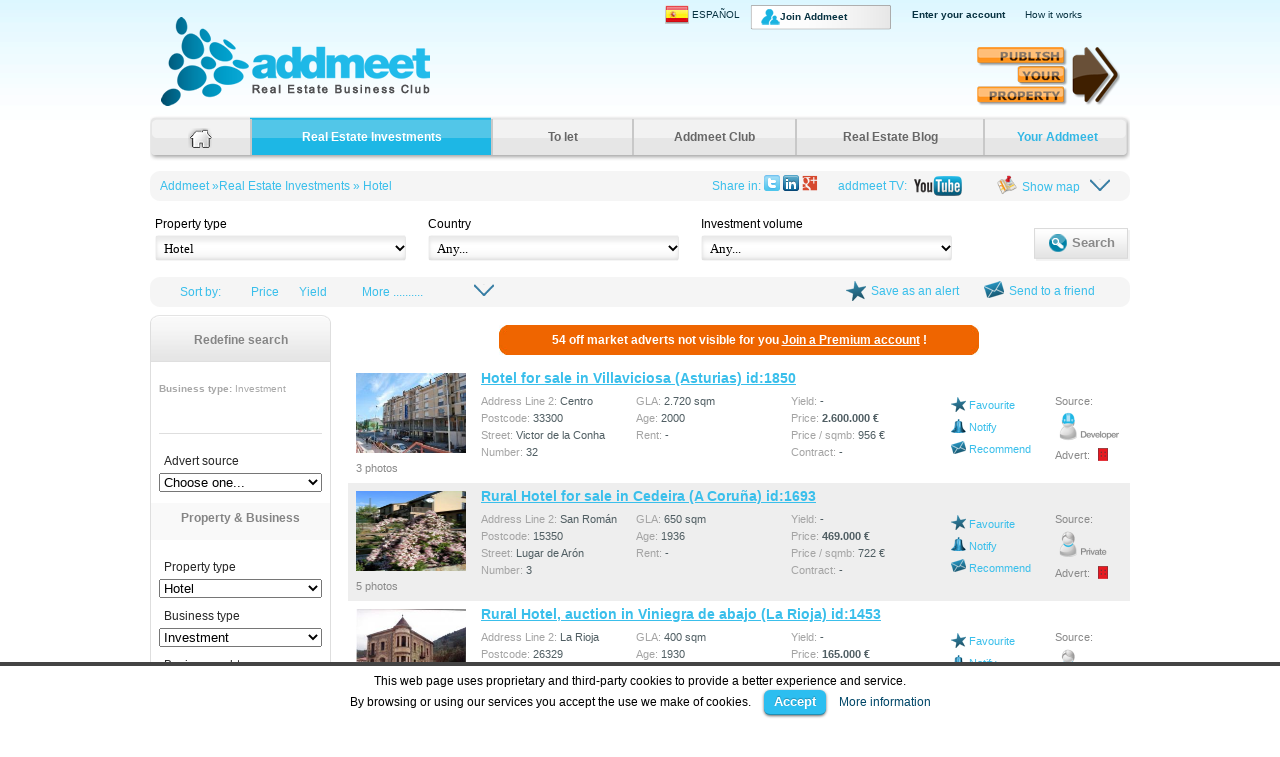

--- FILE ---
content_type: text/html; charset=UTF-8
request_url: https://en.addmeet.com/real-estate-investments/for-sale/hotels
body_size: 26974
content:
<!DOCTYPE html>
<html lang="en_US" xmlns="http://www.w3.org/1999/xhtml" xml:lang="en">
<head>
    <meta charset="UTF-8">
    <base href="//en.addmeet.com">
    <meta http-equiv="X-UA-Compatible" content="IE=edge,chrome=1">

        <link rel="image_src" href="/img/header/logo2.png">
    <link rel="icon" href="/img/favicon.ico" type="image/x-icon">
    <link rel="apple-touch-icon" href="/img/apple-touch-icon.png">
    <link rel="apple-touch-icon" sizes="57x57" href="/img/apple-touch-icon-57x57.png">
    <link rel="apple-touch-icon" sizes="72x72" href="/img/apple-touch-icon-72x72.png">
    <link rel="apple-touch-icon" sizes="76x76" href="/img/apple-touch-icon-76x76.png">
    <link rel="apple-touch-icon" sizes="114x114" href="/img/apple-touch-icon-114x114.png">
    <link rel="apple-touch-icon" sizes="120x120" href="/img/apple-touch-icon-120x120.png">
    <link rel="apple-touch-icon" sizes="144x144" href="/img/apple-touch-icon-144x144.png">
    <link rel="apple-touch-icon" sizes="152x152" href="/img/apple-touch-icon-152x152.png">
    <link rel="apple-touch-icon" sizes="180x180" href="/img/apple-touch-icon-180x180.png">
    <link rel="stylesheet" type="text/css" media="screen" href="/css/style.1753429127.css">
    <link rel="stylesheet" href="https://use.fontawesome.com/releases/v5.8.2/css/all.css" integrity="sha384-oS3vJWv+0UjzBfQzYUhtDYW+Pj2yciDJxpsK1OYPAYjqT085Qq/1cq5FLXAZQ7Ay" crossorigin="anonymous">
    <link rel="stylesheet" href="/js/cookies_law/cookies.css" type="text/css">

    <script type="text/javascript" src="/js/jquery-1.8.3.min.js"></script>
    <script type='text/javascript' src='/js/cookies_law/cookies.js'></script>

    <title>Hotels for Sale Spain | Real Estate Investment Portal - addmeet.com</title>
    <meta name="description" content="Hotels for Sale Spain. Nº1 Real Estate Investments Portal in Spain. Property for sale, Hotels for sale, Buildings in Barcelona, Buildings in Madrid, Offices, Malls. addmeet.com">
    <meta name="keywords" content="Hotels for sale Spain">
    
    
    <link type="text/css" rel="stylesheet" href="/js/ui.css/jquery-ui-1.10.0.custom.css">
    <link type="text/css" rel="stylesheet" href="/css/jquery-ui-timepicker-addon.css">
    <link type="text/css" rel="stylesheet" href="/js/fancybox/fancybox.css">
    <link type="text/css" rel="stylesheet" href="/js/jquery.slider/jquery.slider.css" media="screen">
    <link type="text/css" rel="stylesheet" href="/js/jquery.qtip.min.css">
    <link type="text/css" rel="stylesheet" href="/js/fine-uploader/fine-uploader-gallery.min.css">
    <link type="text/css" rel="stylesheet"  href="/js/dialog-polyfill/dialog-polyfill.css">
    <script type="text/javascript" src="../js/dialog-polyfill/dialog-polyfill.js"></script>
    <script type="text/javascript" src="../js/fine-uploader/fine-uploader.min.js"></script>
    <script type="text/template" id="qq-template">
        <div class="qq-uploader-selector qq-uploader qq-gallery" qq-drop-area-text="Drop files here">
            <div class="qq-total-progress-bar-container-selector qq-total-progress-bar-container">
                <div role="progressbar" aria-valuenow="0" aria-valuemin="0" aria-valuemax="100" class="qq-total-progress-bar-selector qq-progress-bar qq-total-progress-bar"></div>
            </div>
            <div class="qq-upload-drop-area-selector qq-upload-drop-area" qq-hide-dropzone>
                <span class="qq-upload-drop-area-text-selector"></span>
            </div>
            <div class="qq-upload-button-selector qq-upload-button">
                <div>Upload a file</div>
            </div>
            <span class="qq-drop-processing-selector qq-drop-processing">
                <span>Processing dropped files...</span>
                <span class="qq-drop-processing-spinner-selector qq-drop-processing-spinner"></span>
            </span>
            <ul class="qq-upload-list-selector qq-upload-list" role="region" aria-live="polite" aria-relevant="additions removals">
                <li>
                    <span role="status" class="qq-upload-status-text-selector qq-upload-status-text"></span>
                    <div class="qq-progress-bar-container-selector qq-progress-bar-container">
                        <div role="progressbar" aria-valuenow="0" aria-valuemin="0" aria-valuemax="100" class="qq-progress-bar-selector qq-progress-bar"></div>
                    </div>
                    <span class="qq-upload-spinner-selector qq-upload-spinner"></span>
                    <div class="qq-thumbnail-wrapper">
                        <img class="qq-thumbnail-selector" width="125" height="100" qq-max-size="125" qq-server-scale>
                    </div>
                    <button type="button" class="qq-upload-cancel-selector qq-upload-cancel">X</button>
                    <button type="button" class="qq-upload-retry-selector qq-upload-retry">
                        <span class="qq-btn qq-retry-icon" aria-label="Retry"></span>
                        Retry
                    </button>

                    <div class="qq-file-info">
                        <input class="qq-edit-filename-selector qq-edit-filename" tabindex="0" type="text">
                        <span class="qq-upload-size-selector qq-upload-size"></span>
                        <a href="#" title="Foto principal" class="favorite">
                            <i class="fa fa-star-o fa-lg" style="color: gold" aria-hidden="true"></i>
                        </a>
                        <button type="button" class="qq-btn qq-upload-delete-selector qq-upload-delete">
                            <i class="fa fa-trash qq-btn qq-delete-icon" aria-hidden="true"></i>
                        </button>
                        <button type="button" class="qq-btn qq-upload-pause-selector qq-upload-pause">
                            <span class="qq-btn qq-pause-icon" aria-label="Pause"></span>
                        </button>
                        <button type="button" class="qq-btn qq-upload-continue-selector qq-upload-continue">
                            <span class="qq-btn qq-continue-icon" aria-label="Continue"></span>
                        </button>
                    </div>
                </li>
            </ul>

            <dialog class="qq-alert-dialog-selector">
                <div class="qq-dialog-message-selector"></div>
                <div class="qq-dialog-buttons">
                    <button type="button" class="qq-cancel-button-selector">Close</button>
                </div>
            </dialog>

            <dialog class="qq-confirm-dialog-selector">
                <div class="qq-dialog-message-selector"></div>
                <div class="qq-dialog-buttons">
                    <button type="button" class="qq-cancel-button-selector">No</button>
                    <button type="button" class="qq-ok-button-selector">Yes</button>
                </div>
            </dialog>

            <dialog class="qq-prompt-dialog-selector">
                <div class="qq-dialog-message-selector"></div>
                <input type="text">
                <div class="qq-dialog-buttons">
                    <button type="button" class="qq-cancel-button-selector">Cancel</button>
                    <button type="button" class="qq-ok-button-selector">Ok</button>
                </div>
            </dialog>
        </div>
    </script>

    <script type="text/javascript" src="/js/ui/jquery-ui-1.10.0.custom.js"></script>
    <script type="text/javascript" src="/js/jquery-ui-timepicker-addon.js"></script>
    <script type="text/javascript" src="/js/widget_twitter/jquery.twitter_en.js"></script>
    <script type="text/javascript" src="/js/widget_twitter/blogger_es.js"></script>
    <script type="text/javascript" src="/js/jcarousel/jquery.jcarousel.min.js"></script>
    <script type="text/javascript" src="/js/fancybox/fancybox.js"></script>
    <script type="text/javascript" src="/js/jquery.slider/jquery.slider.js"></script>
    <script type="text/javascript" src="/js/jquery.qtip.min.js"></script>

    <script src="https://cdn.datatables.net/1.10.8/js/jquery.dataTables.min.js"></script>
    <script src="https://cdn.datatables.net/1.10.8/js/dataTables.bootstrap.min.js"></script>

    <link href="//cdnjs.cloudflare.com/ajax/libs/select2/4.0.0/css/select2.min.css" rel="stylesheet">
    <script src="//cdnjs.cloudflare.com/ajax/libs/select2/4.0.0/js/select2.full.min.js"></script>
    <script src="//cdnjs.cloudflare.com/ajax/libs/select2/4.0.0/js/i18n/es.js"></script>
    
    <script type="text/javascript">
        $(document).ready(function () {
            //Enter anulado en todos formularios menos en buscador alquiler e invertir.
            $('form').keypress(function (event) {
                if ($(this).attr('id') != "formulario-buscador-invertir") {
                    // if (event.keyCode == '13') event.preventDefault();
                }
                if ($(this).attr('id') != "formulario-buscador-alquilar") {
                    // if (event.keyCode == '13') event.preventDefault();
                }
            });

            //Todos selects marcando la primera opcion
            $('select').each(function () {
                if ($(this).attr('id') != 'provincia' || $(this).attr('id') != 'tipo_negocio') {
                    /* $('option:first',this).attr('selected','selected');*/
                }
            })
            $('#formulario-buscador-invertir').submit(function () {
                var busca = $('#formulario-buscador-invertir input[name="s"]').val();
                $('#formulario-buscador-invertir input[name="s"]').val('invertir ' + busca);
                //return buscar_requeridos(busca);
            });
            $('#formulario-buscador-alquilar').submit(function () {
                var busca = $('#formulario-buscador-alquilar input[name="s"]').val();
                $('#formulario-buscador-alquilar input[name="s"]').val('alquiler ' + busca);
                //return buscar_requeridos(busca);
            });
            
            //window.setInterval("$('.myImage').toggle();",1000);
        });

        function buscar_requeridos(busca) {
            busca = busca.toLowerCase();
            var requerido = ['invertir', 'inversión', 'inversion', 'alquiler', 'alquilar', 'invest', 'investment', 'let', 'rent'];

            var encontrado = 0;
            var palabras = [];
            palabras = busca.split(' ');

            for (i = 0; i < palabras.length; i++) {
                for (j = 0; j < requerido.length; j++) {
                    if (requerido[j] === palabras[i]) {
                        encontrado++;
                    }
                }
            }

            if (encontrado == 1) {
                return true;
            } else {
                return false;
            }
        }
    </script>
</head>
<body >
<div id="modaldialog"></div>
<h1 style="display:none">Hotels for sale Spain</h1><div id="container">
<div id="header" class="clearfix">
    <div id="language-bar" class="clearfix">
        <div id="languages" class="clearfix" style="width:600px;margin-right:100px;">
            <ul class="clearfix">
                                                            <li><span id="link-standard"><a href="https://www.addmeet.com/inversiones-inmobiliarias/hoteles-en-venta" class="lenguaje">
                                <img src="/img/spanish.jpg" alt="Addmeet espaÑol"style="margin-right: 3px;">ESPAÑOL                        </a></span></li>
                                                                        
                                    <li><span id="link-standard" class="unete"><a href="registro/inicial" rel="nofollow">Join Addmeet</a></span></li>
                    <li><span id="link-standard"><a href="login" rel="nofollow">Enter your account</a></span></li>
                
                <li><span id="link-standard"><A href="https://en.addmeet.com/how_it_works" title="How it works" style="font-weight: normal;">How it works</A></span></li>
            
                            </ul>
        </div>
    </div>

    <div class="logo">
        <p><a href="/" rel="home" title="Addmeet - Real Estate Investments" class="png-bg">Addmeet</a></p>
    </div>

    <div style="float:right;">
        <p><a class="alta alta_en" href="/advert/new"></a></p>
    </div>
</div>
    <ul id="nav">
    <li class="first-child home"><a href="/"><img src="/img/navigation/home.png" width="24" height="20"></a></li>
    <li class="inversion">
        <a href="/real-estate-investments">Real Estate Investments</a>
        <ul>
                                        <li class="first-child">
                    <a href="/real-estate-barcelona" title="Real Estate Barcelona">Real Estate Barcelona</a>
                </li>
                            <li>
                    <a href="/real-estate-investments/auctions" title="Spanish Property Auctions">Spanish Property Auctions</a>
                </li>
                            <li>
                    <a href="/real-estate-madrid" title="Real Estate Madrid">Real Estate Madrid</a>
                </li>
                            <li>
                    <a href="/real-estate-investments/for-sale/hotels" title="Hotels for sale Spain">Hotels for sale Spain</a>
                </li>
                            <li>
                    <a href="/real-estate-investments/rental-property" title="Rental property Spain">Rental property Spain</a>
                </li>
                            <li>
                    <a href="/real-estate-investments/for-sale/castles" title="Castles for sale Spain">Castles for sale Spain</a>
                </li>
                            <li class="last-child">
                    <a href="/real-estate-spain" title="Real Estate">Real Estate</a>
                </li>
                    </ul>
    </li>
    <li class="alquiler">
        <a href="/to-let/buildings">To let</a>
        <ul>
                                        <li class="first-child">
                    <a href="/to-let/offices" title="Offices to let">Offices to let</a>
                </li>
                            <li>
                    <a href="/to-let/logistics-buildings" title="Logistics Spain">Logistics Spain</a>
                </li>
                            <li>
                    <a href="/to-let/offices/madrid" title="Offices Madrid">Offices Madrid</a>
                </li>
                            <li>
                    <a href="/to-let/offices/barcelona" title="Offices Barcelona">Offices Barcelona</a>
                </li>
                            <li>
                    <a href="/to-let/malls-spain" title="Malls in Spain">Malls in Spain</a>
                </li>
                            <li>
                    <a href="/to-let/office-buildings/madrid" title="Buildings Madrid">Buildings Madrid</a>
                </li>
                            <li>
                    <a href="/to-let/office-buildings/barcelona" title="Buildings Barcelona">Buildings Barcelona</a>
                </li>
                            <li class="last-child">
                    <a href="/buildings-to-let" title="Building to let">Building to let</a>
                </li>
                    </ul>
    </li>
    <li class="club"><A href="/real-estate-investors" title="Addmeet Club">Addmeet Club</A></li>
    <li class="blog"><a href="/blog">Real Estate Blog</a></li>
    <li class="last-child panel"><A href="/user_panel" title="Your Addmeet">Your Addmeet</A></li>
</ul>
<script>
    $(document).ready(function () {
                    $('#nav li.inversion').addClass('active');
            });

    var _gaq = _gaq || [];
    _gaq.push(['_setAccount', 'UA-20704394-1']);
    _gaq.push(['_trackPageview']);

    (function () {
        var ga = document.createElement('script');
        ga.type = 'text/javascript';
        ga.async = true;
        ga.src = ('https:' == document.location.protocol ? 'https://ssl' : 'http://www') + '.google-analytics.com/ga.js';
        var s = document.getElementsByTagName('script')[0];
        s.parentNode.insertBefore(ga, s);
    })();
</script>
﻿    <script>
    $(document).ready(function() {

        $('#tipo_inmueble').on('change', function (e) {
            var macroid=$("option:selected", this).attr("macroid");
            if (typeof macroid === "undefined") {
                $("#macrocategoria_superior").val('');
            } else {
                $("#macrocategoria_superior").val(macroid);
            }
        })
		
					ocultar_mapa();		
		
		carga_activos('1','en_US','5','');


        carga_subtipos_negocio(document.getElementById('tipo_negocio').value);
       

        $('.table1 .alt').each(function(){
            $(this).bind({
              mouseenter: function(){
                $(this).removeClass('alt').addClass('alt_over');
              },
              mouseleave: function(){
                $(this).removeClass('alt_over').addClass('alt');
              }
            });
        });

        $('.table1 .none').each(function(){
            $(this).bind({
              mouseenter: function(){
                $(this).removeClass('none').addClass('none_over');
              },
              mouseleave: function(){
                $(this).removeClass('none_over').addClass('none');
              }
            });
        });
     });

    function validateEmail(email) {
        const re = /^(([^<>()[\]\\.,;:\s@\"]+(\.[^<>()[\]\\.,;:\s@\"]+)*)|(\".+\"))@((\[[0-9]{1,3}\.[0-9]{1,3}\.[0-9]{1,3}\.[0-9]{1,3}\])|(([a-zA-Z\-0-9]+\.)+[a-zA-Z]{2,}))$/;
        return re.test(email);
    }

    //Función enviar formulario login popup
            function enviar(){

              var error = "";


              $('#enviar').hide(0.2, function(){
              $('#enviando').show(0.2, function(){

            	  //Email
                  if($("form[name=form-login] input[name=email]").length > 0){
                    var email = $("form[name=form-login] input[name=email]").val();
                      if (email == "") {
                          error += "- Field email doesn't contain data. \n";
                      } else if (!validateEmail(email)) {
                          error += "- Field email doesn't have a valid format. \n";
                      }
                  }

                  //Contrasena
                  if($("form[name=form-login] input[name=contrasena]").length > 0){
                    var contrasena = $("form[name=form-login] input[name=contrasena]").val();
                    if (contrasena=="")
                    error += "- El campo contraseña no contiene datos. \n";
                  }


                  if(error!=""){
                    alert("Se han producido los siguientes errores al intentar enviar el formulario: \n\n" + error);
                    $('#enviando').hide();
                    $('#enviar').show();
                  }
                  else{

                  //Login
                  if(error==""){
                    $.ajax({
                       url: "operaciones.php",
                       data: "op=usuario_login_ajax&email="+email+"&contrasena="+contrasena,
                       type: "POST",
                       success: function(datos){
                               	if(datos=="INCOMPLETO"){
                                   	document.forms['form-login'].action = "registro/datos";
                                    $('input[name=paso]').val('2');
                                    document.forms['form-login'].submit();
                               	}else if(datos!="OK"){
                                    alert("Se han producido los siguientes errores: \n\n" + datos);
                                    $('#enviando').hide();
                                    $('#enviar').show();
                                }else{
                                    document.forms['form-login'].submit();
                                }
                       }
                     });
                   }
                   else
                     document.forms['form-login'].submit();
                }

                });
                });
            }

        	function contactar_error(error){

        		if(error == '1'){

        			var formulario = '<img class="email" alt="ok" src="/img/footer/footer-logo.jpg">'+

        						'<div class="clear"></div>'+

                                '<p class="email" style="width:540px;"><br />' +

        						'<b style="font-size:140%;">A Premium (FREE for qualified investors and operators after validation process) addmeet membership is required to contact this listing.</b></p>' +

                                '<div style="margin:0px 0 0 0px;">'+

                                '<div id="login-form" class="form2">'+

        						'<p></br></p>'+

        						'<div class="clear"></div>'+

                             	'<p class="email" style="color:#999999;">Log In Here</b></p>'+

        						'<div class="clear"></div>'+

                                '<form name="form-login" method="post" action="/real-estate-investments/for-sale/hotels">'+

                                '<input type="hidden" name="paso" value="" />'+

                             	'<ul style="width:456px;">'+
                             	'<li class="clear">'+
                                    '<label for="email" style="float:left;width:142px;">Email address:</label>'+
                                 	'<span class="textbox" style="float:right;width:270px;margin-left: 15px;"><span class="inner"><input type="text" class="textbox" name="email" id="email" value="" /></span></span>'+
                                '</li>'+
                                '<li class="clear">'+
        								'<label for="yes" style="float:left;width:142px;">Password:</label>'+
        								'<span class="textbox" style="width:270px;float:right;margin-left: 15px;"><span class="inner"><input type="password" name="contrasena" id="contrasena" class="textbox" value="" /></span></span>'+
        							'</li>'+

                             	'<div class="clear"></div>'+

                             	'<p style="height:20px;"></br></p>'+

                                '<li style="float:right;">'+
                                     '<a id="enviar" href="javascript:enviar();" class="submit ico_enviar" title="Login"><span><small>Login</small></span></a>'+
                                     '<span id="enviando" class="submit-btn" title="Submitting..."><span><img src="img/buttons/loading-button.gif" alt="Send..." /><p>Submitting...</p></span></span>'+
                                     '<div class="clear"></div>'+
                                '</li>'+
                                '</ul>'+
                                '</form>'+

                                '</div>'+

                                '<div class="clear"></div>'+

                             	'<p></br></p>'+

                                '<div style="background-color:##D3D3D3;height:2px;width:100%"><hr/></div>'+

                             	'<p></br></p>'+

                                '<p style="background-color:#EEEEFF;height:40px;padding:6px 6px 0px 9px;"><b style="float:left;margin-top:10px;margin-left:25px;display:inline">Are you new to addmeet?</b><b class="frases"><a style="position:relative;float:right;margin-right:37px;" id="enviar" class="unete" title="Crear nueva cuenta" href="/registro/inicial"><span><small>Join addmeet</small></span></a></b></p>'+

                                '<div class="clear"></div></div>';

        		}

        		if (error == '2'){

        			var formulario = '<img class="email_ko" alt="ok" src="img/ko.gif">'+

                                 '<p class="email"><b>Advert exclusive for premium users</b><br /><br />' +

        						 'Due to your user profile, you\'re not allowed to contact this advert<br />To contact the advertiser, you must be validated as investment/letting premium user (FREE for qualified investors and operators after validation process) in addmeet, contacting through <a class="modal-link" href="https://www.addmeet.com/contacto" title="https://www.addmeet.com/contacto">https://www.addmeet.com/contacto</a></p>' +

                                 '<div class="clear"></div>';

        		}

                $("span.ui-dialog-title").text('ATTENTION');

                $('#email').html(formulario);

                $('#email').show();

                $('#email_ok').hide();

                $('#email_ko').hide();


				$('#respuesta').css('overflow', 'hidden');
				$('#respuesta').css('margin-bottom', '25px');

				$('#respuesta').dialog('open');
        	}

		    function carga_activos(tipo,lang,macrocategoria,tipo_activo){
                 //alert("Tipo: " + tipo +" Lang: "+ lang +" Macro: "+ macrocategoria +" Tipo act: "+ tipo_activo);
		        $.ajax({
		            url: "operaciones.php",
		            data: "op=combo_activos&tipo="+tipo+"&lang="+lang+"&macrocategoria="+macrocategoria+"&tipo_activo="+tipo_activo,
		            type: "POST",
		            success: function(datos){

		                $('#tipo_inmueble').html(datos);
		                		            }
		       });
		    }

            function amigo(act_id){
                var formulario = '<div class="form2">'+
                                 '<ul>'+
                            	 '  <li class="clearfix"><label for="cif">Nombre</label>'+
                                 ' 	   <span class="textbox" style="width:275px;"><span class="inner"><input type="text" value="" class="textbox" maxlength="200" name="emi_nombre" id="emi_nombre" /></span></span>'+
                                 '  </li>' +
                                 '  <li class="clearfix"><label for="cif">E-mail</label>'+
                                 ' 	   <span class="textbox" style="width:375px;"><span class="inner"><input type="text" value="" class="textbox" maxlength="200" name="emi_mail" id="emi_mail" /></span></span>'+
                                 '  </li>' +
                                 '  <li class="clearfix"><label for="cif">Nombre del amigo</label>'+
                                 ' 	   <span class="textbox" style="width:275px;"><span class="inner"><input type="text" value="" class="textbox" maxlength="200" name="rec_nombre" id="rec_nombre" /></span></span>'+
                                 '  </li>' +
                                 '  <li class="clearfix"><label for="cif">Email del amigo</label>'+
                                 ' 	   <span class="textbox" style="width:375px;"><span class="inner"><input type="text" value="" class="textbox" maxlength="200" name="rec_mail" id="rec_mail" /></span></span>'+
                                 '  </li>' +
                                 '</ul>' +
                                 '<div style="float:left; clear:left; height:40px; margin:10px 0 0 80px;">'+
                                 '<a id="enviar_datos" href="javascript:amigo_acepta('+act_id+');" class="submit" title="Enviar a mi amigo" style="margin-left:0px"><span>Enviar a mi amigo</span></a>' +
                                 '<span id="enviando_datos" class="submit-btn" title="Enviando..."><span><img src="img/buttons/loading-button.gif" alt="Enviando..." /><p>Enviando...</p></span></span>'+
                                 '<a id="cancelar" href="javascript:contactar_cancela();" class="submit" title="Cancelar" style="margin-left:20px"><span>Cancelar</span></a>' +
                                 '<div class="clear"></div></div></div>';
                $("span.ui-dialog-title").text('RELLENE LOS SIGUIENTES CAMPOS');
                $('#email').html(formulario);
                $('#email').show();
                $('#email_ok').hide();
                $('#email_ko').hide();
                $('#respuesta').dialog('open');
            }

            function validateEmail(email) {
                const re = /^(([^<>()[\]\\.,;:\s@\"]+(\.[^<>()[\]\\.,;:\s@\"]+)*)|(\".+\"))@((\[[0-9]{1,3}\.[0-9]{1,3}\.[0-9]{1,3}\.[0-9]{1,3}\])|(([a-zA-Z\-0-9]+\.)+[a-zA-Z]{2,}))$/;
                return re.test(email);
            }

            function amigo_acepta(act_id){
                $('#enviar_datos').hide(0,function(){
                    $('#enviando_datos').show(0,function(){
                            $('#cancelar').hide();

                            var error = "";
                            var format = "";
                            var email = "";

                            if($('input[name=emi_nombre]').val()=="") error += "- El campo nombre no contiene datos.\n";

                            //Email
                            if($("input[name=emi_mail]").length > 0){
                                email = $("input[name=emi_mail]").val();
                                if (email == "") {
                                    error += "- Field email doesn't contain data. \n";
                                } else if (!validateEmail(email)) {
                                    error += "- Field email doesn't have a valid format. \n";
                                }
                            }

                            if($('input[name=rec_nombre]').val()=="") error += "- El campo nombre del amigo no contiene datos.\n";

                            //Email
                            if($("input[name=rec_mail]").length > 0){
                                email = $("input[name=rec_mail]").val();
                                if (email == "") {
                                    error += "- Field email doesn't contain data. \n";
                                } else if (!validateEmail(email)) {
                                    error += "- Field email doesn't have a valid format. \n";
                                }
                            }

                            if(error!=""){
                                alert("Se han producido los siguientes errores al intentar enviar el formulario:\n"+error);
                                $('#enviar_datos').show(0.2, function(){
                                    $('#enviando_datos').hide(0.2, function(){
                                        $('#cancelar').show();
                                    });
                                });
                            }
                            else{
                                $.ajax({
                                    url: "operaciones.php",
                                    data: "op=anuncio_avisar_amigo&anuncio="+act_id+"&emi_nombre="+$('#emi_nombre').val()+"&emi_mail="+$('#emi_mail').val()+"&rec_nombre="+$('#rec_nombre').val()+"&rec_mail="+$('#rec_mail').val(),
                                    type: "POST",

                                    success: function(datos){
                                        $('#email').hide();

                                        if(datos=="OK"){
                                            $("span.ui-dialog-title").text('OK!!');
                                            $('#email_ok p').html('Se ha enviado un email a su amigo para que pueda visualizar este anuncio.');
                                            $('#email_ok').show();
                                        }
                                        else{
                                            $("span.ui-dialog-title").text('ERROR!!');
                                            $('#email_ko p').html(datos);
                                            $('#email_ko').show();
                                        }

                                        $(".ui-dialog-titlebar-close").show();

                                        timer = setTimeout(function() {
                                            $("#respuesta").dialog("close");
                                            $('#email_ko').hide();
                                            $('#email_ok').hide();
                                          },4000);
                                    }
                               });
                            }

                    });
                });
            }

            function amigo_listado(){
                var formulario = '<div class="form2">'+
                                 '<ul>'+
                            	 '  <li class="clearfix"><label for="cif">Nombre</label>'+
                                 ' 	   <span class="textbox" style="width:275px;"><span class="inner"><input type="text" value="" class="textbox" maxlength="200" name="emi_nombre" id="emi_nombre" /></span></span>'+
                                 '  </li>' +
                                 '  <li class="clearfix"><label for="cif">E-mail</label>'+
                                 ' 	   <span class="textbox" style="width:375px;"><span class="inner"><input type="text" value="" class="textbox" maxlength="200" name="emi_mail" id="emi_mail" /></span></span>'+
                                 '  </li>' +
                                 '  <li class="clearfix"><label for="cif">Nombre del amigo</label>'+
                                 ' 	   <span class="textbox" style="width:275px;"><span class="inner"><input type="text" value="" class="textbox" maxlength="200" name="rec_nombre" id="rec_nombre" /></span></span>'+
                                 '  </li>' +
                                 '  <li class="clearfix"><label for="cif">Email del amigo</label>'+
                                 ' 	   <span class="textbox" style="width:375px;"><span class="inner"><input type="text" value="" class="textbox" maxlength="200" name="rec_mail" id="rec_mail" /></span></span>'+
                                 '  </li>' +
                                 '</ul>' +
                                 '<div style="float:left; clear:left; height:40px; margin:10px 0 0 80px;">'+
                                 '<a id="enviar_datos" href="javascript:amigo_acepta_listado();" class="submit" title="Enviar a mi amigo" style="margin-left:0px"><span>Enviar a mi amigo</span></a>' +
                                 '<span id="enviando_datos" class="submit-btn" title="Enviando..."><span><img src="img/buttons/loading-button.gif" alt="Enviando..." /><p>Enviando...</p></span></span>'+
                                 '<a id="cancelar" href="javascript:contactar_cancela();" class="submit" title="Cancelar" style="margin-left:20px"><span>Cancelar</span></a>' +
                                 '<div class="clear"></div></div></div>';
                $("span.ui-dialog-title").text('RELLENE LOS SIGUIENTES CAMPOS');
                $('#email').html(formulario);
                $('#email').show();
                $('#email_ok').hide();
                $('#email_ko').hide();
                $('#respuesta').dialog('open');
            }

            function amigo_acepta_listado(){
                $('#enviar_datos').hide(0,function(){
                    $('#enviando_datos').show(0,function(){
                            $('#cancelar').hide();

                            var error = "";
                            var format = "";
                            var email = "";

                            if($('input[name=emi_nombre]').val()=="") error += "- El campo nombre no contiene datos.\n";

                            //Email
                            if($("input[name=emi_mail]").length > 0){
                                email = $("input[name=emi_mail]").val();
                                if (email == "") {
                                    error += "- Field email doesn't contain data. \n";
                                } else if (!validateEmail(email)) {
                                    error += "- Field email doesn't have a valid format. \n";
                                }
                            }

                            if($('input[name=rec_nombre]').val()=="") error += "- El campo nombre del amigo no contiene datos.\n";

                            //Email
                            if($("input[name=rec_mail]").length > 0){
                                email = $("input[name=rec_mail]").val();
                                if (email == "") {
                                    error += "- Field email doesn't contain data. \n";
                                } else if (!validateEmail(email)) {
                                    error += "- Field email doesn't have a valid format. \n";
                                }
                            }

                            if(error!=""){
                                alert("Se han producido los siguientes errores al intentar enviar el formulario:\n"+error);
                                $('#enviar_datos').show(0.2, function(){
                                    $('#enviando_datos').hide(0.2, function(){
                                        $('#cancelar').show();
                                    });
                                });
                            }
                            else{
                                $.ajax({
                                    url: "operaciones.php",
                                    data: "op=anuncio_avisar_amigo&url=%2Freal-estate-investments%2Ffor-sale%2Fhotels&emi_nombre="+$('#emi_nombre').val()+"&emi_mail="+$('#emi_mail').val()+"&rec_nombre="+$('#rec_nombre').val()+"&rec_mail="+$('#rec_mail').val(),
                                    type: "POST",

                                    success: function(datos){
                                        $('#email').hide();

                                        if(datos=="OK"){
                                            $("span.ui-dialog-title").text('OK!!');
                                            $('#email_ok p').html('Se ha enviado un email a su amigo para que pueda visualizar esta búsqueda.');
                                            $('#email_ok').show();
                                        }
                                        else{
                                            $("span.ui-dialog-title").text('ERROR!!');
                                            $('#email_ko p').html(datos);
                                            $('#email_ko').show();
                                        }

                                        $(".ui-dialog-titlebar-close").show();

                                        timer = setTimeout(function() {
                                            $("#respuesta").dialog("close");
                                            $('#email_ko').hide();
                                            $('#email_ok').hide();
                                          },4000);
                                    }
                               });
                            }

                    });
                });
            }

            function aviso_rendimiento(act_id){
                formulario = '<img class="email" src="img/loading.gif" alt="cargando..." />'+
                             '<p class="email">Guardando aviso...</p>' +
                             '<div class="clear"></div>';

                $("span.ui-dialog-title").text('');
                $('#email').html(formulario);
                $('#email').show();
                $('#email_ok').hide();
                $('#email_ko').hide();
                $('#respuesta').dialog('open');

                $.ajax({
                    url: "operaciones.php",
                    data: "op=anuncio_aviso_rendimiento&anuncio="+act_id,
                    type: "POST",
                    success: function(datos){
                        $('#email').hide();

                        if(datos=="OK"){
                            $("span.ui-dialog-title").text('OK!!');
                            $('#email_ok p').html('El aviso ha sido guardado correctamente.');
                            $('#email_ok').show();
                        }
                        else{
                            $("span.ui-dialog-title").text('ERROR!!');
                            $('#email_ko p').html(datos);
                            $('#email_ko').show();
                        }

                        $(".ui-dialog-titlebar-close").show();

                        timer = setTimeout(function() {
                            $("#respuesta").dialog("close");
                            $('#email_ko').hide();
                            $('#email_ok').hide();
                          },4000);
                    }
               });
            }
            var timer;

            function favoritos(act_id){
                    $('#email').hide();
                    $('#email_ok').hide();
                    $("span.ui-dialog-title").text('ERROR!!');
                    $('#email_ko p').html("You must register to save this advert as favourite.");
                    $('#email_ko').show();
                    $('#respuesta').dialog('open');
                    $(".ui-dialog-titlebar-close").show();

                    timer = setTimeout(function() {
                            $("#respuesta").dialog("close");
                            $('#email_ko').hide();
                            $('#email_ok').hide();
                          },4000);
            }

            function favoritos_acepta(act_id){
                $('#enviar_datos').hide(0,function(){
                    $('#enviando_datos').show(0,function(){
                            $('#cancelar').hide();

                            $.ajax({
                                url: "operaciones.php",
                                data: "op=anuncio_agregar_favorito&anuncio="+act_id+"&descripcion="+$('#descripcion').val(),
                                type: "POST",
                                success: function(datos){
                                    $('#email').hide();

                                    if(datos=="OK"){
                                        $("span.ui-dialog-title").text('OK!!');
                                        $('#email_ok p').html('Advert saved as favourite successfully.');
                                        $('#email_ok').show();
                                    }
                                    else{
                                        $("span.ui-dialog-title").text('ERROR!!');
                                        $('#email_ko p').html(datos);
                                        $('#email_ko').show();
                                    }

                                    $(".ui-dialog-titlebar-close").show();

                                    timer = setTimeout(function() {
                                        $("#respuesta").dialog("close");
                                        $('#email_ko').hide();
                                        $('#email_ok').hide();
                                      },4000);
                                }
                           });

                    });
                });
            }
			
			function ocultar_mapa() {
				$('#mapa').css('visibility', 'hidden');
				$('#mapa').css('width', 0);
				$('#mapa').css('height', 0);
				$('#mostrar_ocultar_mapa').find('span').html('<img id="icono-mostrar-mapa" src="../img/content/google-maps-icon.png" />Show map<img style="width:20px; padding-left:10px;" src="../img/icons/arrow-down.png">');
				$.ajax({
					url: "operaciones.php",
					data: "op=listado_anuncios_mostrar_ocultar_mapa&action=ocultar",
					type: "POST"
				});
			}
			
			function mostrar_mapa() {
				$('#mapa').css('width', '100%');
                $('#mapa').css('height', '370px');
                document.getElementById('mapa').contentWindow.show();
                $('#mapa').css('visibility', 'visible');
                $('#mostrar_ocultar_mapa').find('span').html('<img id="icono-mostrar-mapa" src="../img/content/google-maps-icon.png" />Hide map<img style="width:20px; padding-left:10px;" src="../img/icons/arrow-up.png">');
                $.ajax({
					url: "operaciones.php",
					data: "op=listado_anuncios_mostrar_ocultar_mapa&action=mostrar",
					type: "POST"
				});
            }

			$('#mostrar_ocultar_mapa').live('click', function () {
				if ($('#mapa').css('visibility') == 'hidden') {
					mostrar_mapa();
					document.getElementById('mapa').contentWindow.Demo.init();
				} else {
					ocultar_mapa();
				}
			});
    </script>

        <!-- Breadcrumbs-->
    <div id="breadcrumbs">
        <div class="breadcrumbs-left">
          <div class="breadcrumbs-middle">
            <div class="breadcrumbs-right">
                <a href="">Addmeet </a> <span> »</span><a href="/investments">Real Estate Investments</a><span> »</span> <a href="/buscador/invest/hotel">Hotel</a>
                <div id="mostrar_ocultar_mapa">
                    <span class="ver-menos" style="margin-left:10px"></span>
                </div>
				
				<div id="div_youtube_channel" style="float:right;"><a class="youtube_channel" href="https://www.youtube.com/playlist?list=PLjsA787g1oqFcEZZCnkHqjhw3sw3BPmRH" title="Hotels for sale Spain" target="_blank">addmeet TV:</a></div>				
				
            <div id="social_bar">
                <span id="social_bar_text">Share in:</span>
                <a href="https://twitter.com/intent/tweet?&text=Hotels+for+sale+Spain - https://en.addmeet.com/real-estate-investments/for-sale/hotels" target="_blank"><img src="img/twitter_icon.png" width="16" height="16" /></a>
                <a href="https://www.linkedin.com/cws/share?url=https://en.addmeet.com/real-estate-investments/for-sale/hotels" target="_blank"><img src="img/linkedin_icon.png" width="16" height="16" /></a>
                <a href="https://plus.google.com/share?url=https://en.addmeet.com/real-estate-investments/for-sale/hotels" target="_blank"><img src="img/gplus_icon.png" width="16" height="16" /></a>
            </div>
                    </div>
          </div>
        </div>
    </div>
    <div class="clear_10"></div>
    <!-- /Breadcrumbs-->
    <!-- Content-->
  <div id="content" class="clearfix layout2">
    <!-- Main -->

    <!--  Buscador -->
            <div class="middle clearfix">
                <form id="form_listado" method="get" name="form_listado" action="index.php">
                    <input type="hidden" name="param1" value="listado" >
                    <input type="hidden" name="tipo_negocio" id="tipo_negocio" value="1" >
                    <input type="hidden" name="macrocategoria" id="macrocategoria_superior" value="5" />
                    <div class="form1 buscador_superior_listado" style="width: 975px;">
    	                <ul>
                            <!-- Inmueble -->
                            <li id="inmueble-venta" style="padding-left: 0px;">
        	                    <label for="tipo_inmueble">Property type</label>
        	                    <select class="selectbox" name="tipo_inmueble" id="tipo_inmueble">
        	                    	<option value="">Any...</option>
                                </select>

                            </li>
                            <!-- Provincia -->
                            <li>
        	                    <label for="provincia">Country</label>
        	                    <select class="selectbox" name="provincia" id="provincia">
                                    <option value="">Any...</option>
					                   <option id="prov-a_coruna"  value="621">A Coruña</option>
					                   <option id="prov-alicante"  value="641">Alacant</option>
					                   <option id="prov-alava"  value="620">Álava</option>
					                   <option id="prov-albacete"  value="643">Albacete</option>
					                   <option id="prov-almeria"  value="623">Almería</option>
					                   <option id="prov-asturias"  value="659">Asturias</option>
					                   <option id="prov-avila"  value="628">Ávila</option>
					                   <option id="prov-badajoz"  value="649">Badajoz</option>
					                   <option id="prov-barcelona"  value="648">Barcelona</option>
					                   <option id="prov-burgos"  value="657">Burgos</option>
					                   <option id="prov-caceres"  value="626">Cáceres</option>
					                   <option id="prov-cadiz"  value="613">Cádiz</option>
					                   <option id="prov-cantabria"  value="622">Cantabria</option>
					                   <option id="prov-castellon"  value="630">Castellón</option>
					                   <option id="prov-ceuta"  value="634">Ceuta</option>
					                   <option id="prov-ciudad_real"  value="618">Ciudad Real</option>
					                   <option id="prov-cordoba"  value="642">Córdoba</option>
					                   <option id="prov-cuenca"  value="644">Cuenca</option>
					                   <option id="prov-girona"  value="639">Girona</option>
					                   <option id="prov-granada"  value="640">Granada</option>
					                   <option id="prov-guadalajara"  value="627">Guadalajara</option>
					                   <option id="prov-guipuzcoa"  value="617">Guipúzcoa</option>
					                   <option id="prov-huelva"  value="653">Huelva</option>
					                   <option id="prov-huesca"  value="658">Huesca</option>
					                   <option id="prov-illes_balears"  value="656">Illes Balears</option>
					                   <option id="prov-jaen"  value="638">Jaén</option>
					                   <option id="prov-la_rioja"  value="633">La Rioja</option>
					                   <option id="prov-las_palmas"  value="609">Las Palmas</option>
					                   <option id="prov-leon"  value="655">León</option>
					                   <option id="prov-lleida"  value="654">Lleida</option>
					                   <option id="prov-lugo"  value="632">Lugo</option>
					                   <option id="prov-madrid"  value="650">Madrid</option>
					                   <option id="prov-malaga"  value="660">Málaga</option>
					                   <option id="prov-melilla"  value="647">Melilla</option>
					                   <option id="prov-murcia"  value="635">Murcia</option>
					                   <option id="prov-navarra"  value="614">Navarra</option>
					                   <option id="prov-ourense"  value="615">Ourense</option>
					                   <option id="prov-palencia"  value="611">Palencia</option>
					                   <option id="prov-pontevedra"  value="645">Pontevedra</option>
					                   <option id="prov-salamanca"  value="636">Salamanca</option>
					                   <option id="prov-tenerife"  value="625">Santa Cruz de Tenerife</option>
					                   <option id="prov-segovia"  value="616">Segovia</option>
					                   <option id="prov-sevilla"  value="651">Sevilla</option>
					                   <option id="prov-soria"  value="610">Soria</option>
					                   <option id="prov-tarragona"  value="631">Tarragona</option>
					                   <option id="prov-teruel"  value="646">Teruel</option>
					                   <option id="prov-toledo"  value="629">Toledo</option>
					                   <option id="prov-valencia"  value="652">València</option>
					                   <option id="prov-valladolid"  value="637">Valladolid</option>
					                   <option id="prov-vizcaya"  value="619">Vizcaya</option>
					                   <option id="prov-zamora"  value="612">Zamora</option>
					                   <option id="prov-zaragoza"  value="624">Zaragoza</option>
                        		</select>
                        	</li>
                            <!-- Inversion -->
                            <li class="clearfix" id="inversión-item">
                                <label for="precio">Investment volume</label>
                                <select class="selectbox" name="precio" id="precio_listado">
                                    <option value="">Any...</option>
                                    <option value="0-300000">Less than 300.000 €</option>
                                    <option value="300000-3000000">300.000 to 3.000.000 €</option>
                                    <option value="3000000-15000000">3.000.000 to 15.000.000 €</option>
                                    <option value="15000000-50000000">15.000.000 to 50.000.000 €</option>
                                    <option value="50000000-1000000000000">More than 50.000.000 €</option>
                                </select>
                            </li>
							<!-- Submit -->
                            <li style="float:right; margin-top:18px; height: 34px;">
                                <a id="buscar_invertir" href="javascript:buscar_listado();" class="submit" style="margin-top:0px" title="Buscar inmuebles">
									<span><small>Search</small></span>
								</a>
								<span id="buscando_listado" class="submit-btn" title="Searching..."><span><img src="img/buttons/loading-button.gif" alt="Searching..." /><p>Searching...</p></span></span>
                            </li>
                        </ul>
                        <div class="clear_5"></div>
                    </div>

                </form>
            </div>


    <!--  /Buscador -->

    <!-- Mapa -->


	<div id="map">
		<iframe style="display:block;" id="mapa" name="mapa" width="100%" height="370px" src="mod/listado/mapa.php?t1.tin_nombre tipo=1&tac_cac_id=5"></iframe>
   	</div>
	<div class="clear_5" id="clear_both_mapa"></div>
	<!-- /Mapa -->

	<div id="breadcrumbs" style="margin-bottom:8px;">
        <div class="breadcrumbs-left">
          <div class="breadcrumbs-middle">
            <div class="breadcrumbs-right">
                <span class="like">Sort by:</span>
            	               	<span>
       	        	<a style="font-size:100%;float:left;line-height:30px;padding:0 10px;" href="index.php?param1=listado&tipo_negocio=1&tipo_activo=&macrocategoria=5&provincia=&precio=&orden=act_precio_venta-asc" title="Precio">Price</a>
   	            	<a style="font-size:100%;float:left;line-height:30px;padding:0 10px;" href="index.php?param1=listado&tipo_negocio=1&tipo_activo=&macrocategoria=5&provincia=&precio=&orden=act_rentabilidad-asc" title="Rentabilidad">Yield</a>
                </span>
            	<div class="container">
                	<ul class="ordenar">
                		<li><span class="first">More ..........</span></li>
                		<li><a href="index.php?param1=listado&tipo_negocio=1&tipo_activo=&macrocategoria=5&provincia=&precio=&orden=usu_tipo_usuario-asc" title="Fuente">Source</a></li>
                        <li><a href="index.php?param1=listado&tipo_negocio=1&tipo_activo=&macrocategoria=5&provincia=&precio=&orden=tac_nombre-asc" title="Tipo">Property type</a></li>
                        <li><a href="index.php?param1=listado&tipo_negocio=1&tipo_activo=&macrocategoria=5&provincia=&precio=&orden=loc_nombre-asc" title="Localidad">City/Town</a></li>
                        <li><a href="index.php?param1=listado&tipo_negocio=1&tipo_activo=&macrocategoria=5&provincia=&precio=&orden=act_sba_total-asc" title="SBA">GLA</a></li>
                		<li><a href="index.php?param1=listado&tipo_negocio=1&tipo_activo=&macrocategoria=5&provincia=&precio=&orden=act_renta_media-asc" title="Renta">Rent</a></li>
                        <li><a href="index.php?param1=listado&tipo_negocio=1&tipo_activo=&macrocategoria=5&provincia=&precio=&orden=act_precio_venta_m2-asc" title="Preciom">Price / sqmb</a></li>
						<li><a href="index.php?param1=listado&tipo_negocio=1&tipo_activo=&macrocategoria=5&provincia=&precio=&orden=act_subasta_fecha-desc" title="FechaSubasta">Auction date</a></li>
                    </ul>
                </div>
                            	            	<a class="png-bg" id="arrow" style="padding: 5px 18px 0 0;">
                	<img src="../img/icons/arrow-down.png" style="width:20px" />
                </a>
                <script>
					$('#arrow').click(function(){
						var estado = $('.ordenar').attr('class');
						if(estado == 'ordenar'){
							$('.ordenar').animate({
                            	height: '180px',
								width: '137px'
                            }, 500);
                            $('.ordenar').addClass('abierto');
						}else{
							$('.ordenar').animate({
                            	height: '30px'
                            }, 500);
                            $('.ordenar').removeClass('abierto');
						}
					});
                </script>
                <span style="font-size:100%;float:right;">
                <a title="Save as an alert" id="wish-list" class="png-bg">Save as an alert</a>
                <a title="Send to a friend" id="mail-friend" class="png-bg" onclick="amigo_listado();return false;">Send to a friend</a>
                </span>
			</div>
          </div>
        </div>
    </div>
		<div id="main" class="search-results flR">
        <div class="bordesredondos user-no-premium-en"><div class="arribaizq"><div class="arribader"></div></div><div class="contenidocaja">54 off market adverts not visible for you <A href="/prices#premium" title="Price list" rel="nofollow">Join a Premium account</A> !</div><div class="abajoizq"><div class="abajoder"></div></div></div>
		<!-- Resultados de la búsqueda -->
    <table class="table1">
    	<tbody>
        
        									<tr class="none">
						   			   			   				 <td>
					<div class="activo">
						<div class="tabla_first">
							<a name="galeria_anuncio" id="1850" href="/galeria/anuncio/1850/x" title="Hotel  for sale in Villaviciosa, Centro"><img class="preview" src="files/image/e/c/5/ec5ab88b-508e-4767-82bc-f5372f884850/image_TH.jpg" alt="Hotel  for sale in Villaviciosa, Centro" width="114" /></a>							<span class="totals">3 photos</span>
							
													</div>
												<div class="titulo_activo">
							<a  href="hotel/for-sale/villaviciosa/centro/1850" title="See advert information" alt="See advert information">
							<span>
								<h2>Hotel for sale in Villaviciosa (Asturias) id:1850</h2>
							</span></a>
						</div>
						
						<div class="tabla" style="width: 150px; padding-right:5px;">
							<p><span class="renglon_titulo_campo">Address Line 2:</span> <span class="renglon_valor_campo">Centro</span></p>
							<p><span class="renglon_titulo_campo">Postcode:</span> <span class="renglon_valor_campo">33300</span></p>
							<p><span class="renglon_titulo_campo">Street:</span> <span class="renglon_valor_campo">Victor de la Conha</span></p>
							<p><span class="renglon_titulo_campo">Number:</span> <span class="renglon_valor_campo">32</span></p>
						</div>
						<div class="tabla" style="width: 150px; padding-right:5px;">
													<p><span class="renglon_titulo_campo">GLA:</span> <span class="renglon_valor_campo">2.720 sqm</p>
							<p><span class="renglon_titulo_campo">Age:</span> <span class="renglon_valor_campo">2000</p>
							<p><span class="renglon_titulo_campo">Rent:</span> <span class="renglon_valor_campo">-</span></p>
							<p></p>
							<p></p>
													</div>
						<div class="tabla" style="width: 155px; padding-right:5px;">
													<p><span class="renglon_titulo_campo">Yield:</span> <span class="renglon_valor_campo destacado">-</span></p>
							<p></p>
							<p><span class="renglon_titulo_campo">Price:</span> <span class="renglon_valor_campo destacado">2.600.000 &euro;</span></p>
							<p></p>
							<p><span class="renglon_titulo_campo">Price / sqmb:</span> <span class="renglon_valor_campo">956 &euro;</span></p>
							<p></p>
							<p><span class="renglon_titulo_campo">Contract:</span> <span class="renglon_valor_campo">-</span></p>
							<p></p>
													</div>

						<div class="tabla">
							<p><a class="favorito" href="#" onclick="favoritos('1850');return false;">Favourite</a></p>
							<p><a class="aviso" href="#" onclick="aviso_rendimiento('1850');return false;">Notify</a></p>
                            							<p><a class="recomendar" href="#" onclick="amigo('1850');return false;">Recommend</a></p>
                            						</div>
						<div class="tabla_last" style="float:right;padding-right:5px;width:70px;">
							<p>Source:</p>
							<p><img title="Developer" src="/thumbnail.php?ajuste=C&calidad=80&valor=87x32&archivo=img/tipos_usuario/casco_en.png" /></p>
							<p><span>Advert:</span> <img src="img/content/marker_commodity.png" alt="Público" title="Público" style="vertical-align:text-bottom; padding-left:5px;" /></p>
						</div>
					</div>
				</td>
			 </tr>
									<tr class="alt">
						   			   			   				 <td>
					<div class="activo">
						<div class="tabla_first">
							<a name="galeria_anuncio" id="1693" href="/galeria/anuncio/1693/x" title="Rural Hotel  for sale in Cedeira, San Román"><img class="preview" src="files/image/6/0/4/604172d5-5d06-426b-9636-af7a84ea12ab/image_TH.jpg" alt="Rural Hotel  for sale in Cedeira, San Román" width="114" /></a>							<span class="totals">5 photos</span>
							
													</div>
												<div class="titulo_activo">
							<a  href="rural-hotel/for-sale/cedeira/san-roman/1693" title="See advert information" alt="See advert information">
							<span>
								<h2>Rural Hotel for sale in Cedeira (A Coruña) id:1693</h2>
							</span></a>
						</div>
						
						<div class="tabla" style="width: 150px; padding-right:5px;">
							<p><span class="renglon_titulo_campo">Address Line 2:</span> <span class="renglon_valor_campo">San Román</span></p>
							<p><span class="renglon_titulo_campo">Postcode:</span> <span class="renglon_valor_campo">15350</span></p>
							<p><span class="renglon_titulo_campo">Street:</span> <span class="renglon_valor_campo">Lugar de Arón</span></p>
							<p><span class="renglon_titulo_campo">Number:</span> <span class="renglon_valor_campo">3</span></p>
						</div>
						<div class="tabla" style="width: 150px; padding-right:5px;">
													<p><span class="renglon_titulo_campo">GLA:</span> <span class="renglon_valor_campo">650 sqm</p>
							<p><span class="renglon_titulo_campo">Age:</span> <span class="renglon_valor_campo">1936</p>
							<p><span class="renglon_titulo_campo">Rent:</span> <span class="renglon_valor_campo">-</span></p>
							<p></p>
							<p></p>
													</div>
						<div class="tabla" style="width: 155px; padding-right:5px;">
													<p><span class="renglon_titulo_campo">Yield:</span> <span class="renglon_valor_campo destacado">-</span></p>
							<p></p>
							<p><span class="renglon_titulo_campo">Price:</span> <span class="renglon_valor_campo destacado">469.000 &euro;</span></p>
							<p></p>
							<p><span class="renglon_titulo_campo">Price / sqmb:</span> <span class="renglon_valor_campo">722 &euro;</span></p>
							<p></p>
							<p><span class="renglon_titulo_campo">Contract:</span> <span class="renglon_valor_campo">-</span></p>
							<p></p>
													</div>

						<div class="tabla">
							<p><a class="favorito" href="#" onclick="favoritos('1693');return false;">Favourite</a></p>
							<p><a class="aviso" href="#" onclick="aviso_rendimiento('1693');return false;">Notify</a></p>
                            							<p><a class="recomendar" href="#" onclick="amigo('1693');return false;">Recommend</a></p>
                            						</div>
						<div class="tabla_last" style="float:right;padding-right:5px;width:70px;">
							<p>Source:</p>
							<p><img title="Private Individual" src="/thumbnail.php?ajuste=C&calidad=80&valor=87x32&archivo=img/tipos_usuario/particular_en.png" /></p>
							<p><span>Advert:</span> <img src="img/content/marker_commodity.png" alt="Público" title="Público" style="vertical-align:text-bottom; padding-left:5px;" /></p>
						</div>
					</div>
				</td>
			 </tr>
									<tr class="none">
						   			   			   				 <td>
					<div class="activo">
						<div class="tabla_first">
							<a name="galeria_anuncio" id="1453" href="/galeria/anuncio/1453/x" title="Rural Hotel  auction in Viniegra de abajo, La Rioja"><img class="preview" src="files/image/0/e/d/0ed8b1b1-c7ed-4cda-98b6-a3fd72a847e0/image_TH.jpg" alt="Rural Hotel  auction in Viniegra de abajo, La Rioja" width="114" /></a>							<span class="totals">1 photos</span>
							
													</div>
												<div class="titulo_activo">
							<a  href="rural-hotel/auction/viniegra-de-abajo/la-rioja/1453" title="See advert information" alt="See advert information">
							<span>
								<h2>Rural Hotel, auction in Viniegra de abajo (La Rioja) id:1453</h2>
							</span></a>
						</div>
						
						<div class="tabla" style="width: 150px; padding-right:5px;">
							<p><span class="renglon_titulo_campo">Address Line 2:</span> <span class="renglon_valor_campo">La Rioja</span></p>
							<p><span class="renglon_titulo_campo">Postcode:</span> <span class="renglon_valor_campo">26329</span></p>
							<p><span class="renglon_titulo_campo">Street:</span> <span class="renglon_valor_campo">Venancio Moreno</span></p>
							<p><span class="renglon_titulo_campo">Number:</span> <span class="renglon_valor_campo">2</span></p>
						</div>
						<div class="tabla" style="width: 150px; padding-right:5px;">
													<p><span class="renglon_titulo_campo">GLA:</span> <span class="renglon_valor_campo">400 sqm</p>
							<p><span class="renglon_titulo_campo">Age:</span> <span class="renglon_valor_campo">1930</p>
							<p><span class="renglon_titulo_campo">Rent:</span> <span class="renglon_valor_campo">-</span></p>
							<p></p>
							<p></p>
													</div>
						<div class="tabla" style="width: 155px; padding-right:5px;">
													<p><span class="renglon_titulo_campo">Yield:</span> <span class="renglon_valor_campo destacado">-</span></p>
							<p></p>
							<p><span class="renglon_titulo_campo">Price:</span> <span class="renglon_valor_campo destacado">165.000 &euro;</span></p>
							<p></p>
							<p><span class="renglon_titulo_campo">Price / sqmb:</span> <span class="renglon_valor_campo">413 &euro;</span></p>
							<p></p>
							<p><span class="renglon_titulo_campo">Contract:</span> <span class="renglon_valor_campo">-</span></p>
							<p></p>
													</div>

						<div class="tabla">
							<p><a class="favorito" href="#" onclick="favoritos('1453');return false;">Favourite</a></p>
							<p><a class="aviso" href="#" onclick="aviso_rendimiento('1453');return false;">Notify</a></p>
                            							<p><a class="recomendar" href="#" onclick="amigo('1453');return false;">Recommend</a></p>
                            						</div>
						<div class="tabla_last" style="float:right;padding-right:5px;width:70px;">
							<p>Source:</p>
							<p><img title="Private Individual" src="/thumbnail.php?ajuste=C&calidad=80&valor=87x32&archivo=img/tipos_usuario/particular_en.png" /></p>
							<p><span>Advert:</span> <img src="img/content/marker_commodity.png" alt="Público" title="Público" style="vertical-align:text-bottom; padding-left:5px;" /></p>
						</div>
					</div>
				</td>
			 </tr>
									<tr class="alt">
						   			   			   				 <td>
					<div class="activo">
						<div class="tabla_first">
							<a name="galeria_anuncio" id="1307" href="/galeria/anuncio/1307/x" title="Rural Hotel  for sale in Puente la Reina/Gares, Centro"><img class="preview" src="files/image/2/c/5/2c596298-25a0-4600-9b8f-50ca54ca1d6f/image_TH.jpg" alt="Rural Hotel  for sale in Puente la Reina/Gares, Centro" width="114" /></a>							<span class="totals">5 photos</span>
							
													</div>
												<div class="titulo_activo">
							<a  href="rural-hotel/for-sale/puente-la-reina-gares/centro/1307" title="See advert information" alt="See advert information">
							<span>
								<h2>Rural Hotel for sale in Puente la Reina/Gares (Navarra) id:1307</h2>
							</span></a>
						</div>
						
						<div class="tabla" style="width: 150px; padding-right:5px;">
							<p><span class="renglon_titulo_campo">Address Line 2:</span> <span class="renglon_valor_campo">Centro</span></p>
							<p><span class="renglon_titulo_campo">Postcode:</span> <span class="renglon_valor_campo">31100</span></p>
							<p><span class="renglon_titulo_campo">Street:</span> <span class="renglon_valor_campo">Irunbidea</span></p>
							<p><span class="renglon_titulo_campo">Number:</span> <span class="renglon_valor_campo">1</span></p>
						</div>
						<div class="tabla" style="width: 150px; padding-right:5px;">
													<p><span class="renglon_titulo_campo">GLA:</span> <span class="renglon_valor_campo">2.000 sqm</p>
							<p><span class="renglon_titulo_campo">Age:</span> <span class="renglon_valor_campo">1995</p>
							<p><span class="renglon_titulo_campo">Rent:</span> <span class="renglon_valor_campo">-</span></p>
							<p></p>
							<p></p>
													</div>
						<div class="tabla" style="width: 155px; padding-right:5px;">
													<p><span class="renglon_titulo_campo">Yield:</span> <span class="renglon_valor_campo destacado">-</span></p>
							<p></p>
							<p><span class="renglon_titulo_campo">Price:</span> <span class="renglon_valor_campo destacado">1.850.000 &euro;</span></p>
							<p></p>
							<p><span class="renglon_titulo_campo">Price / sqmb:</span> <span class="renglon_valor_campo">925 &euro;</span></p>
							<p></p>
							<p><span class="renglon_titulo_campo">Contract:</span> <span class="renglon_valor_campo">-</span></p>
							<p></p>
													</div>

						<div class="tabla">
							<p><a class="favorito" href="#" onclick="favoritos('1307');return false;">Favourite</a></p>
							<p><a class="aviso" href="#" onclick="aviso_rendimiento('1307');return false;">Notify</a></p>
                            							<p><a class="recomendar" href="#" onclick="amigo('1307');return false;">Recommend</a></p>
                            						</div>
						<div class="tabla_last" style="float:right;padding-right:5px;width:70px;">
							<p>Source:</p>
							<p><img title="Developer" src="/thumbnail.php?ajuste=C&calidad=80&valor=87x32&archivo=img/tipos_usuario/casco_en.png" /></p>
							<p><span>Advert:</span> <img src="img/content/marker_commodity.png" alt="Público" title="Público" style="vertical-align:text-bottom; padding-left:5px;" /></p>
						</div>
					</div>
				</td>
			 </tr>
									<tr class="none">
						   			   			   				 <td>
					<div class="activo">
						<div class="tabla_first">
							<a name="galeria_anuncio" id="1202" href="/galeria/anuncio/1202/x" title="Hotel  for sale in &Eacute;cija, Casco Histórico"><img class="preview" src="files/image/0/2/1/021f2631-c965-40c4-82eb-5b1c0443bdf7/image_TH.jpg" alt="Hotel  for sale in &Eacute;cija, Casco Histórico" width="114" /></a>							<span class="totals">5 photos</span>
							
													</div>
												<div class="titulo_activo">
							<a  href="hotel/for-sale/ecija/casco-historico/1202" title="See advert information" alt="See advert information">
							<span>
								<h2>Hotel for sale in &Eacute;cija (Sevilla) id:1202</h2>
							</span></a>
						</div>
						
						<div class="tabla" style="width: 150px; padding-right:5px;">
							<p><span class="renglon_titulo_campo">Address Line 2:</span> <span class="renglon_valor_campo">Casco Histórico</span></p>
							<p><span class="renglon_titulo_campo">Postcode:</span> <span class="renglon_valor_campo">41400</span></p>
							<p><span class="renglon_titulo_campo">Street:</span> <span class="renglon_valor_campo">Plazuela de Quintana</span></p>
							<p><span class="renglon_titulo_campo">Number:</span> <span class="renglon_valor_campo">2</span></p>
						</div>
						<div class="tabla" style="width: 150px; padding-right:5px;">
													<p><span class="renglon_titulo_campo">GLA:</span> <span class="renglon_valor_campo">4.085 sqm</p>
							<p><span class="renglon_titulo_campo">Age:</span> <span class="renglon_valor_campo">2014</p>
							<p><span class="renglon_titulo_campo">Rent:</span> <span class="renglon_valor_campo">-</span></p>
							<p></p>
							<p></p>
													</div>
						<div class="tabla" style="width: 155px; padding-right:5px;">
													<p><span class="renglon_titulo_campo">Yield:</span> <span class="renglon_valor_campo destacado">-</span></p>
							<p></p>
							<p><span class="renglon_titulo_campo">Price:</span> <span class="renglon_valor_campo destacado">2.250.000 &euro;</span></p>
							<p></p>
							<p><span class="renglon_titulo_campo">Price / sqmb:</span> <span class="renglon_valor_campo">551 &euro;</span></p>
							<p></p>
							<p><span class="renglon_titulo_campo">Contract:</span> <span class="renglon_valor_campo">-</span></p>
							<p></p>
													</div>

						<div class="tabla">
							<p><a class="favorito" href="#" onclick="favoritos('1202');return false;">Favourite</a></p>
							<p><a class="aviso" href="#" onclick="aviso_rendimiento('1202');return false;">Notify</a></p>
                            							<p><a class="recomendar" href="#" onclick="amigo('1202');return false;">Recommend</a></p>
                            						</div>
						<div class="tabla_last" style="float:right;padding-right:5px;width:70px;">
							<p>Source:</p>
							<p><img title="Developer" src="/thumbnail.php?ajuste=C&calidad=80&valor=87x32&archivo=img/tipos_usuario/casco_en.png" /></p>
							<p><span>Advert:</span> <img src="img/content/marker_commodity.png" alt="Público" title="Público" style="vertical-align:text-bottom; padding-left:5px;" /></p>
						</div>
					</div>
				</td>
			 </tr>
									<tr class="alt">
						   			   			   				 <td>
					<div class="activo">
						<div class="tabla_first">
							<a name="galeria_anuncio" id="975" href="/galeria/anuncio/975/x" title="Rural Hotel  for sale in San Esteban de Gormaz, Quintanas Rubias de Abajo"><img class="preview" src="files/image/a/6/b/a6bfda4a-93b5-46a9-9f01-b543d8fe903f/image_TH.jpg" alt="Rural Hotel  for sale in San Esteban de Gormaz, Quintanas Rubias de Abajo" width="114" /></a>							<span class="totals">1 photos</span>
							
													</div>
												<div class="titulo_activo">
							<a  href="rural-hotel/for-sale/san-esteban-de-gormaz/quintanas-rubias-de-abajo/975" title="See advert information" alt="See advert information">
							<span>
								<h2>Rural Hotel for sale in San Esteban de Gormaz (Soria) id:975</h2>
							</span></a>
						</div>
						
						<div class="tabla" style="width: 150px; padding-right:5px;">
							<p><span class="renglon_titulo_campo">Address Line 2:</span> <span class="renglon_valor_campo">Quintanas Rubias de Abajo</span></p>
							<p><span class="renglon_titulo_campo">Postcode:</span> <span class="renglon_valor_campo">42345</span></p>
							<p><span class="renglon_titulo_campo">Street:</span> <span class="renglon_valor_campo">Real</span></p>
							<p><span class="renglon_titulo_campo">Number:</span> <span class="renglon_valor_campo">31</span></p>
						</div>
						<div class="tabla" style="width: 150px; padding-right:5px;">
													<p><span class="renglon_titulo_campo">GLA:</span> <span class="renglon_valor_campo">650 sqm</p>
							<p><span class="renglon_titulo_campo">Age:</span> <span class="renglon_valor_campo">2009</p>
							<p><span class="renglon_titulo_campo">Rent:</span> <span class="renglon_valor_campo">-</span></p>
							<p></p>
							<p></p>
													</div>
						<div class="tabla" style="width: 155px; padding-right:5px;">
													<p><span class="renglon_titulo_campo">Yield:</span> <span class="renglon_valor_campo destacado">-</span></p>
							<p></p>
							<p><span class="renglon_titulo_campo">Price:</span> <span class="renglon_valor_campo destacado">475.000 &euro;</span></p>
							<p></p>
							<p><span class="renglon_titulo_campo">Price / sqmb:</span> <span class="renglon_valor_campo">731 &euro;</span></p>
							<p></p>
							<p><span class="renglon_titulo_campo">Contract:</span> <span class="renglon_valor_campo">-</span></p>
							<p></p>
													</div>

						<div class="tabla">
							<p><a class="favorito" href="#" onclick="favoritos('975');return false;">Favourite</a></p>
							<p><a class="aviso" href="#" onclick="aviso_rendimiento('975');return false;">Notify</a></p>
                            							<p><a class="recomendar" href="#" onclick="amigo('975');return false;">Recommend</a></p>
                            						</div>
						<div class="tabla_last" style="float:right;padding-right:5px;width:70px;">
							<p>Source:</p>
							<p><img title="Private Individual" src="/thumbnail.php?ajuste=C&calidad=80&valor=87x32&archivo=img/tipos_usuario/particular_en.png" /></p>
							<p><span>Advert:</span> <img src="img/content/marker_commodity.png" alt="Público" title="Público" style="vertical-align:text-bottom; padding-left:5px;" /></p>
						</div>
					</div>
				</td>
			 </tr>
									<tr class="none">
						   			   			   				 <td>
					<div class="activo">
						<div class="tabla_first">
							<a name="galeria_anuncio" id="894" href="/galeria/anuncio/894/x" title="Hotel  for sale in Armu&ntilde;a de Almanzora, Centro"><img class="preview" src="files/image/5/7/a/57a8b245-3250-430d-a3d9-8ebc6519938f/image_TH.jpg" alt="Hotel  for sale in Armu&ntilde;a de Almanzora, Centro" width="114" /></a>							<span class="totals">5 photos</span>
							
													</div>
												<div class="titulo_activo">
							<a  onclick="contactar_error('1');"  title="See advert information" alt="See advert information">
							<span>
								<h2>Hotel for sale in Armu&ntilde;a de Almanzora (Almería) id:894</h2>
							</span></a>
						</div>
						
						<div class="tabla" style="width: 150px; padding-right:5px;">
							<p><span class="renglon_titulo_campo">Address Line 2:</span> <span class="renglon_valor_campo">Centro</span></p>
							<p><span class="renglon_titulo_campo">Postcode:</span> <span class="renglon_valor_campo">04888</span></p>
							<p><span class="renglon_titulo_campo">Street:</span> <span class="renglon_valor_campo">Avenida Plataneras</span></p>
							<p><span class="renglon_titulo_campo">Number:</span> <span class="renglon_valor_campo">1</span></p>
						</div>
						<div class="tabla" style="width: 150px; padding-right:5px;">
													<p><span class="renglon_titulo_campo">GLA:</span> <span class="renglon_valor_campo">4.713 sqm</p>
							<p><span class="renglon_titulo_campo">Age:</span> <span class="renglon_valor_campo">2010</p>
							<p><span class="renglon_titulo_campo">Rent:</span> <span class="renglon_valor_campo">-</span></p>
							<p></p>
							<p></p>
													</div>
						<div class="tabla" style="width: 155px; padding-right:5px;">
													<p><span class="renglon_titulo_campo">Yield:</span> <span class="renglon_valor_campo destacado">-</span></p>
							<p></p>
							<p><span class="renglon_titulo_campo">Price:</span> <span class="renglon_valor_campo destacado">6.700.000 &euro;</span></p>
							<p></p>
							<p><span class="renglon_titulo_campo">Price / sqmb:</span> <span class="renglon_valor_campo">1.422 &euro;</span></p>
							<p></p>
							<p><span class="renglon_titulo_campo">Contract:</span> <span class="renglon_valor_campo">-</span></p>
							<p></p>
													</div>

						<div class="tabla">
							<p><a class="favorito" href="#" onclick="favoritos('894');return false;">Favourite</a></p>
							<p><a class="aviso" href="#" onclick="aviso_rendimiento('894');return false;">Notify</a></p>
                            							<p><a class="recomendar" href="#" onclick="amigo('894');return false;">Recommend</a></p>
                            						</div>
						<div class="tabla_last" style="float:right;padding-right:5px;width:70px;">
							<p>Source:</p>
							<p><img title="Developer" src="/thumbnail.php?ajuste=C&calidad=80&valor=87x32&archivo=img/tipos_usuario/casco_en.png" /></p>
							<p><span>Advert:</span> <img src="img/content/marker_premium.png" alt="Premium" title="Premium" style="vertical-align:text-bottom; padding-left:5px;" /></p>
						</div>
					</div>
				</td>
			 </tr>
									<tr class="alt">
						   			   			   				 <td>
					<div class="activo">
						<div class="tabla_first">
							<a name="galeria_anuncio" id="456" href="/galeria/anuncio/456/x" title="Rural Hotel  leased properties in L&#039;Eliana, Montesol"><img class="preview" src="files/image/e/c/7/ec741707-03d3-48dd-ae0b-105d12a18a51/image_TH.jpg" alt="Rural Hotel  leased properties in L&#039;Eliana, Montesol" width="114" /></a>							<span class="totals">5 photos</span>
							
													</div>
												<div class="titulo_activo">
							<a  href="rural-hotel/leased-properties/la-eliana/montesol/456" title="See advert information" alt="See advert information">
							<span>
								<h2>Rural Hotel leased properties in L&#039;Eliana (València) id:456</h2>
							</span></a>
						</div>
						
						<div class="tabla" style="width: 150px; padding-right:5px;">
							<p><span class="renglon_titulo_campo">Address Line 2:</span> <span class="renglon_valor_campo">Montesol</span></p>
							<p><span class="renglon_titulo_campo">Postcode:</span> <span class="renglon_valor_campo">46183</span></p>
							<p><span class="renglon_titulo_campo">Street:</span> <span class="renglon_valor_campo">Avenida Delicias</span></p>
							<p><span class="renglon_titulo_campo">Number:</span> <span class="renglon_valor_campo">52</span></p>
						</div>
						<div class="tabla" style="width: 150px; padding-right:5px;">
													<p><span class="renglon_titulo_campo">GLA:</span> <span class="renglon_valor_campo">230 sqm</p>
							<p><span class="renglon_titulo_campo">Age:</span> <span class="renglon_valor_campo">2011</p>
							<p><span class="renglon_titulo_campo">Rent:</span> <span class="renglon_valor_campo">13,04 &euro;/sqm &amp; month</span></p>
							<p></p>
							<p></p>
													</div>
						<div class="tabla" style="width: 155px; padding-right:5px;">
													<p><span class="renglon_titulo_campo">Yield:</span> <span class="renglon_valor_campo destacado">7,10 %</span></p>
							<p></p>
							<p><span class="renglon_titulo_campo">Price:</span> <span class="renglon_valor_campo destacado">490.000 &euro;</span></p>
							<p></p>
							<p><span class="renglon_titulo_campo">Price / sqmb:</span> <span class="renglon_valor_campo">2.130 &euro;</span></p>
							<p></p>
							<p><span class="renglon_titulo_campo">Contract:</span> <span class="renglon_valor_campo">2012</span></p>
							<p></p>
													</div>

						<div class="tabla">
							<p><a class="favorito" href="#" onclick="favoritos('456');return false;">Favourite</a></p>
							<p><a class="aviso" href="#" onclick="aviso_rendimiento('456');return false;">Notify</a></p>
                            							<p><a class="recomendar" href="#" onclick="amigo('456');return false;">Recommend</a></p>
                            						</div>
						<div class="tabla_last" style="float:right;padding-right:5px;width:70px;">
							<p>Source:</p>
							<p><img title="Private Individual" src="/thumbnail.php?ajuste=C&calidad=80&valor=87x32&archivo=img/tipos_usuario/particular_en.png" /></p>
							<p><span>Advert:</span> <img src="img/content/marker_commodity.png" alt="Público" title="Público" style="vertical-align:text-bottom; padding-left:5px;" /></p>
						</div>
					</div>
				</td>
			 </tr>
									<tr class="none">
						   			   			   				 <td>
					<div class="activo">
						<div class="tabla_first">
							<a name="galeria_anuncio" id="277" href="/galeria/anuncio/277/x" title="Hotel  for sale in Los Mart&iacute;nez, Los Martínez"><img class="preview" src="files/image/e/7/a/e7ad377d-abab-43d7-ac55-5627e8604ff3/image_TH.jpg" alt="Hotel  for sale in Los Mart&iacute;nez, Los Martínez" width="114" /></a>							<span class="totals">5 photos</span>
							
													</div>
												<div class="titulo_activo">
							<a  onclick="contactar_error('1');"  title="See advert information" alt="See advert information">
							<span>
								<h2>Hotel for sale in Los Mart&iacute;nez (Almería) id:277</h2>
							</span></a>
						</div>
						
						<div class="tabla" style="width: 150px; padding-right:5px;">
							<p><span class="renglon_titulo_campo">Address Line 2:</span> <span class="renglon_valor_campo">Los Martínez</span></p>
							<p><span class="renglon_titulo_campo">Postcode:</span> <span class="renglon_valor_campo">04270</span></p>
							<p><span class="renglon_titulo_campo">Street:</span> <span class="renglon_valor_campo">Los Martínez, Cariatiz</span></p>
							<p><span class="renglon_titulo_campo">Number:</span> <span class="renglon_valor_campo">1</span></p>
						</div>
						<div class="tabla" style="width: 150px; padding-right:5px;">
													<p><span class="renglon_titulo_campo">GLA:</span> <span class="renglon_valor_campo">420 sqm</p>
							<p><span class="renglon_titulo_campo">Age:</span> <span class="renglon_valor_campo">1999</p>
							<p><span class="renglon_titulo_campo">Rent:</span> <span class="renglon_valor_campo">-</span></p>
							<p></p>
							<p></p>
													</div>
						<div class="tabla" style="width: 155px; padding-right:5px;">
													<p><span class="renglon_titulo_campo">Yield:</span> <span class="renglon_valor_campo destacado">-</span></p>
							<p></p>
							<p><span class="renglon_titulo_campo">Price:</span> <span class="renglon_valor_campo destacado">450.000 &euro;</span></p>
							<p></p>
							<p><span class="renglon_titulo_campo">Price / sqmb:</span> <span class="renglon_valor_campo">1.071 &euro;</span></p>
							<p></p>
							<p><span class="renglon_titulo_campo">Contract:</span> <span class="renglon_valor_campo">-</span></p>
							<p></p>
													</div>

						<div class="tabla">
							<p><a class="favorito" href="#" onclick="favoritos('277');return false;">Favourite</a></p>
							<p><a class="aviso" href="#" onclick="aviso_rendimiento('277');return false;">Notify</a></p>
                            							<p><a class="recomendar" href="#" onclick="amigo('277');return false;">Recommend</a></p>
                            						</div>
						<div class="tabla_last" style="float:right;padding-right:5px;width:70px;">
							<p>Source:</p>
							<p><img title="Real estate agent" src="/thumbnail.php?ajuste=C&calidad=80&valor=87x32&archivo=img/tipos_usuario/grupo_usuarios_en.png" /></p>
							<p><span>Advert:</span> <img src="img/content/marker_premium.png" alt="Premium" title="Premium" style="vertical-align:text-bottom; padding-left:5px;" /></p>
						</div>
					</div>
				</td>
			 </tr>
									<tr class="alt">
						   			   			   				 <td>
					<div class="activo">
						<div class="tabla_first">
							<a name="galeria_anuncio" id="209" href="/galeria/anuncio/209/x" title="Hotel  turnkey in Madrid, Barajas"><img class="preview" src="files/image/9/2/0/920826a3-ead2-45bd-aca5-5a153a2a98d5/image_TH.jpg" alt="Hotel  turnkey in Madrid, Barajas" width="114" /></a>							<span class="totals">1 photos</span>
							
													</div>
												<div class="titulo_activo">
							<a  href="hotel/turnkey/madrid/barajas/209" title="See advert information" alt="See advert information">
							<span>
								<h2>Hotel, turnkey in Madrid (Madrid) id:209</h2>
							</span></a>
						</div>
						
						<div class="tabla" style="width: 150px; padding-right:5px;">
							<p><span class="renglon_titulo_campo">Address Line 2:</span> <span class="renglon_valor_campo">Barajas</span></p>
							<p><span class="renglon_titulo_campo">Postcode:</span> <span class="renglon_valor_campo">28042</span></p>
							<p><span class="renglon_titulo_campo">Street:</span> <span class="renglon_valor_campo">Playa del Sardinero</span></p>
							<p><span class="renglon_titulo_campo">Number:</span> <span class="renglon_valor_campo">1</span></p>
						</div>
						<div class="tabla" style="width: 150px; padding-right:5px;">
													<p><span class="renglon_titulo_campo">GLA:</span> <span class="renglon_valor_campo">2.400 sqm</p>
							<p><span class="renglon_titulo_campo">Age:</span> <span class="renglon_valor_campo">-</p>
							<p><span class="renglon_titulo_campo">Rent:</span> <span class="renglon_valor_campo">6,22 &euro;/sqm &amp; month</span></p>
							<p></p>
							<p></p>
													</div>
						<div class="tabla" style="width: 155px; padding-right:5px;">
													<p><span class="renglon_titulo_campo">Yield:</span> <span class="renglon_valor_campo destacado">7,00 %</span></p>
							<p></p>
							<p><span class="renglon_titulo_campo">Price:</span> <span class="renglon_valor_campo destacado">2.560.000 &euro;</span></p>
							<p></p>
							<p><span class="renglon_titulo_campo">Price / sqmb:</span> <span class="renglon_valor_campo">1.067 &euro;</span></p>
							<p></p>
							<p><span class="renglon_titulo_campo">Contract:</span> <span class="renglon_valor_campo">2027</span></p>
							<p></p>
													</div>

						<div class="tabla">
							<p><a class="favorito" href="#" onclick="favoritos('209');return false;">Favourite</a></p>
							<p><a class="aviso" href="#" onclick="aviso_rendimiento('209');return false;">Notify</a></p>
                            							<p><a class="recomendar" href="#" onclick="amigo('209');return false;">Recommend</a></p>
                            						</div>
						<div class="tabla_last" style="float:right;padding-right:5px;width:70px;">
							<p>Source:</p>
							<p><img title="Developer" src="/thumbnail.php?ajuste=C&calidad=80&valor=87x32&archivo=img/tipos_usuario/casco_en.png" /></p>
							<p><span>Advert:</span> <img src="img/content/marker_commodity.png" alt="Público" title="Público" style="vertical-align:text-bottom; padding-left:5px;" /></p>
						</div>
					</div>
				</td>
			 </tr>
									<tr class="none">
						   			   			   				 <td>
					<div class="activo">
						<div class="tabla_first">
							<a name="galeria_anuncio" id="208" href="/galeria/anuncio/208/x" title="Hotel Room  leased properties in Madrid, Barajas"><img class="preview" src="files/image/6/e/a/6eaff30d-5da7-40b5-9792-12fe3713f9d5/image_TH.jpg" alt="Hotel Room  leased properties in Madrid, Barajas" width="114" /></a>							<span class="totals">1 photos</span>
							
													</div>
												<div class="titulo_activo">
							<a  href="hotel-room/leased-properties/madrid/barajas/208" title="See advert information" alt="See advert information">
							<span>
								<h2>Hotel Room leased properties in Madrid (Madrid) id:208</h2>
							</span></a>
						</div>
						
						<div class="tabla" style="width: 150px; padding-right:5px;">
							<p><span class="renglon_titulo_campo">Address Line 2:</span> <span class="renglon_valor_campo">Barajas</span></p>
							<p><span class="renglon_titulo_campo">Postcode:</span> <span class="renglon_valor_campo">28042</span></p>
							<p><span class="renglon_titulo_campo">Street:</span> <span class="renglon_valor_campo">Playa del Sardinero</span></p>
							<p><span class="renglon_titulo_campo">Number:</span> <span class="renglon_valor_campo">1</span></p>
						</div>
						<div class="tabla" style="width: 150px; padding-right:5px;">
													<p><span class="renglon_titulo_campo">GLA:</span> <span class="renglon_valor_campo">30 sqm</p>
							<p><span class="renglon_titulo_campo">Age:</span> <span class="renglon_valor_campo">-</p>
							<p><span class="renglon_titulo_campo">Rent:</span> <span class="renglon_valor_campo">6,22 &euro;/sqm &amp; month</span></p>
							<p></p>
							<p></p>
													</div>
						<div class="tabla" style="width: 155px; padding-right:5px;">
													<p><span class="renglon_titulo_campo">Yield:</span> <span class="renglon_valor_campo destacado">7,00 %</span></p>
							<p></p>
							<p><span class="renglon_titulo_campo">Price:</span> <span class="renglon_valor_campo destacado">32.000 &euro;</span></p>
							<p></p>
							<p><span class="renglon_titulo_campo">Price / sqmb:</span> <span class="renglon_valor_campo">1.067 &euro;</span></p>
							<p></p>
							<p><span class="renglon_titulo_campo">Contract:</span> <span class="renglon_valor_campo">2016</span></p>
							<p></p>
													</div>

						<div class="tabla">
							<p><a class="favorito" href="#" onclick="favoritos('208');return false;">Favourite</a></p>
							<p><a class="aviso" href="#" onclick="aviso_rendimiento('208');return false;">Notify</a></p>
                            							<p><a class="recomendar" href="#" onclick="amigo('208');return false;">Recommend</a></p>
                            						</div>
						<div class="tabla_last" style="float:right;padding-right:5px;width:70px;">
							<p>Source:</p>
							<p><img title="Developer" src="/thumbnail.php?ajuste=C&calidad=80&valor=87x32&archivo=img/tipos_usuario/casco_en.png" /></p>
							<p><span>Advert:</span> <img src="img/content/marker_commodity.png" alt="Público" title="Público" style="vertical-align:text-bottom; padding-left:5px;" /></p>
						</div>
					</div>
				</td>
			 </tr>
        </tbody>
    </table>
        <div class="pagination clearfix"><span class="submit-btn"><span><p>1</p></span></span>            <div class="box6b porpag">
                <div class="top-left">
                    <div class="top-right">
                        <div class="top-middle">
                        </div>
                    </div>
                </div>
                <div class="middle clearfix">
                    <form action="operaciones.php" method="POST">
                        <input type="hidden" name="op" value="cambia_paginacion"/>
                        <label for="pag">results<br />per page</label>
                        <select name="pag" id="pag" onchange="this.form.submit();">
                            <option value="15">15</option>
                            <option value="30">30</option>
                            <option value="50">50</option>
                        </select>
                    </form>

                </div>
                <div class="bottom-left">
                    <div class="bottom-right">
                        <div class="bottom-middle"></div>
                    </div>
                </div>
            </div>
            <script>
                $(document).ready(function () {
                    $('select[name=pag] option[value=15]').attr('selected', 'selected');
                })
            </script>
        <span class="submit-btn pag"><span><p>Next &#187;</p></span></span><span class="submit-btn pag"><span><p>&#171; Previous</p></span></span></div>
   </div>
   <div id="sidebar" class="flL">
   	            <script>

	        //Función carga de inmuebles
	        function carga_tipos_inmueble(tipo, macrocategoria, tipo_activo){


	            $.ajax({
	                url: "operaciones.php",
	                data: "op=combo_tipos_inmueble&tipo="+tipo+"&macrocategoria="+macrocategoria+"&tipo_activo="+tipo_activo,
	                type: "POST",
	                success: function(datos){

	                    $('#tipo_activo').html(datos);
	                }
	           });
	        }

			function cambiar_texto_renta_var(tipo)
			{
                switch(tipo)
                {
               		case '1': $('form#sidebar label[name="renta_var"]').text('Renta variable/Fee min.(% ingresos)'); break;
                    case '2': $('form#sidebar label[name="renta_var"]').text('Renta variable/Fee max.(% ingresos)'); break;
                	default:
                }

			}

	        //Función carga de subtipos
            function carga_subtipos_negocio(tipo){
                $.ajax({
                    url: "operaciones.php",
                    data: "op=combo_subtipos_negocio&tipo="+tipo,
                    type: "POST",
                    success: function(datos){
                        $('#subtipo_negocio').html(datos);
                    }
               });
            }

            //Función carga de localidades
            function carga_localidades(provincia){
                $.ajax({
                    url: "operaciones.php",
                    data: "op=combo_localidades&provincia="+provincia,
                    type: "POST",
                    success: function(datos){
                        $('#localidad').html(datos);
                    }
               });
            }

            //Función carga de tipos usos
            function carga_uso_compatible(){
                $.ajax({
                    url: "operaciones.php",
                    data: "op=combo_uso_compatible",
                    type: "POST",
                    success: function(datos){
                        $('#suelo_uso_compatible').html(datos);
                    }
               });
            }

            function buscar(){
								
                $('#buscar').hide(0.2, function(){
                    $('#buscando').show(0.2, function(){
						var macroid=$("option:selected", $('#tipo_activo')).attr("macroid");
						$("#macrocategoria").val(macroid);
						
                        var busca = $('form#sidebar input[name="s"]').val();

                        if(busca && busca!=""){
                            if (buscar_requeridos(busca))
                                document.forms['sidebar'].submit();
                            else{
                                $('#buscando').hide(0.2, function(){
                                    $('#buscar').show(0.2);
                                });
                            }
                        }
                        else{
                            document.forms['sidebar'].submit();
                        }

                    });
                });
            }

            function buscar_listado(){
					var macroid=$("option:selected", $('#tipo_inmueble')).attr("macroid");
					$("#macrocategoria_superior").val(macroid);
				
                   if($("#tipo_negocio").val() == 2) { //Si es alquiler miramos si ha seleccionado algun negocio

                            if($("#tipo_inmueble").val() == -1) {
	                        	alert('Debe seleccionar un tipo de activo');
                            } else {
								$('#buscar_invertir').hide(0.2, function(){
									$('#buscando_listado').show(0.2, function(){
										document.forms['form_listado'].submit();
									});
								});
                            }
                   } else {
						$('#buscar_invertir').hide(0.2, function(){
							$('#buscando_listado').show(0.2, function(){
								document.forms['form_listado'].submit();
							});
						});
                   }
            }

						function galeria_anuncio_mapa(url){
							window.parent.$.fancybox({
								'width'				: 800,
								'height'			: 440,
								'autoScale'     	: false,
								'href'		: url,
								'type'				: 'iframe',
								'zoomOpacity'       : true,
								'zoomSpeedIn'       : 300,
								'zoomSpeedOut'      : 300,
								'overlayShow'       : true,
								'overlayColor'      : '#FFF',
								'overlayOpacity'    : 0.4,
								'transitionIn'		: 'fade',
								'transitionOut'		: 'fade',
								'hideOnOverlayClick': false,
								'hideOnContentClick': false
							});
						}




            //Ready
            $(document).ready(function(){

                 //Guardar busqueda como alerta
                 $('#wish-list').unbind();
                 $('#wish-list').bind({
                      click: function() {
                        guardar_busqueda();
                        return(false);
                      }
                 });


                 //Mostrar mapa
                 $("a[name=mapa_listado]").each(function(){
                       $(this).fancybox({
                    		'width'				: '75%',
                    		'height'			: '75%',
                            'autoScale'     	: false,
                    		'type'				: 'iframe',
                            'zoomOpacity'       : true,
                            'zoomSpeedIn'       : 300,
                            'zoomSpeedOut'      : 300,
                            'overlayShow'       : true,
                            'overlayColor'      : '#FFF',
                            'overlayOpacity'    : 0.4,
                            'transitionIn'		: 'fade',
        	                'transitionOut'		: 'fade',
                            'hideOnOverlayClick': false,
                            'hideOnContentClick': false
                        });
                });


								 //Mostrar galeria
                 $("a[name=galeria_anuncio]").each(function(){
                     $(this).fancybox({
                    		'width'				: 800,
                    		'height'			: 440,
                            'autoScale'     	: false,
                    		'type'				: 'iframe',
                            'zoomOpacity'       : true,
                            'zoomSpeedIn'       : 300,
                            'zoomSpeedOut'      : 300,
                            'overlayShow'       : true,
                            'overlayColor'      : '#FFF',
                            'overlayOpacity'    : 0.4,
                            'transitionIn'		: 'fade',
        	                'transitionOut'		: 'fade',
                            'hideOnOverlayClick': false,
                            'hideOnContentClick': false
                        });
                });

                 //Tour virtual
                 $("a[name=tour_virtual]").each(function(){
                     $(this).fancybox({
                  		'width'				: '75%',
                  		'height'			: '90%',
                          'autoScale'     	: false,
                  		'type'				: 'iframe',
                          'zoomOpacity'       : true,
                          'zoomSpeedIn'       : 300,
                          'zoomSpeedOut'      : 300,
                          'overlayShow'       : true,
                          'overlayColor'      : '#FFF',
                          'overlayOpacity'    : 0.4,
                          'transitionIn'		: 'fade',
      	                'transitionOut'		: 'fade',
                          'hideOnOverlayClick': false,
                          'hideOnContentClick': false
                  	});
                  });

                $("a[name=advert_video]").click(function() {
                    $.fancybox({
                        'type' : 'iframe',
                        'padding' : 0,
                        'autoscale' : false,
                        'title' : this.title,
                        'width' : 853,
                        'height' : 480,
                        'href' : '//www.youtube.com/embed/'+$(this).attr('id').substr(9)+'?autoplay=1&hd=1&rel=0',

                        'zoomOpacity': true,
                        'zoomSpeedIn': 300,
                        'zoomSpeedOut': 300,
                        'overlayShow': true,
                        'overlayColor': '#FFF',
                        'overlayOpacity': 0.4,
                        'transitionIn': 'fade',
                        'transitionOut': 'fade',
                        'hideOnOverlayClick': false,
                        'hideOnContentClick': false
                    });
                    return false;
                });

                                        var tipo_usuario = '';
                                        var tipo_activo = '';
                                        var tipo_negocio = '1';
                                        var subtipo_negocio = '';
                                        var localidad = '';
                                        var provincia = '';
                                        var suelo_uso_compatible = '';
                                        var suelo_superficie = '';
                                        var suelo_edificabilidad = '';
                                        var sba = '';
                                        var suelo_precio_m2 = '';
                                        var ano_fin = '';
                                        var act_subasta_fecha = '';
                                        var vendido = '';
                                        var suelo_estado = '';
                                        var renta = '';
                                        var renta_var = '';
                                        var rentabilidad = '';
                                        var precio = '';
                                        var precio_m2 = '';
                                                        $('#tipo_negocio option[value=1]').attr("selected","selected");
                                                           $.ajax({
                                                url: "operaciones.php",
                                                data: "op=combo_subtipos_negocio&tipo="+tipo_negocio,
                                                type: "POST",
                                                success: function(datos){
                                                    $('#subtipo_negocio').html(datos);

                                                    if(subtipo_negocio!="") $('#subtipo_negocio option[value='+subtipo_negocio+']').attr("selected","selected");
                                                }
                                           });
                
            });


            function formulario_alertas (){
                var resp = "";

                $.ajax({
                    async: false,
                    dataType: "html",
                    type: "POST",
                    url: "operaciones.php",
                    data: "op=alertas_formulario_popup",
                    success: function(html){
                        resp = html;
                    }
                });

                return(resp);
            }

            function guardar_busqueda(){
                            $('#email').hide();
                            $('#email_ok').hide();
                            $("span.ui-dialog-title").text('ERROR!!');
                            $('#email_ko p').html("You must register to save an alert ");
                            $('#email_ko').show();
                            $('#respuesta').dialog('open');
                            $(".ui-dialog-titlebar-close").show();

                            timer = setTimeout(function() {
                                    $("#respuesta").dialog("close");
                                    $('#email_ko').hide();
                                    $('#email_ok').hide();
                                  },4000);
                return(false);
            }





        </script>
                <script>

            var tipo_inmuebles = "";
            $(document).ready(function(){
                $("select[name='localidad']").val(61380);

                $("#respuesta").bind( "dialogopen", function(event, ui) {

                    $('#campos_inversion').hide();
                    $('#campos_alquiler').hide();
                    $('#texto_inversion').hide();
                    $('#texto_alquiler').hide();
                    $('#campo-localidad').hide();

                    var tipo_usuario = $('#alertas_tipo_usuario').val();
                    var tipo_inmueble = $('#alertas_tipo_inmueble').val();

                    //restricción de alertas por usuario
                    switch(tipo_usuario){
                        case 'particular':
                            //tipo: publicos
                            tipo_inmuebles = 0;
                            break;
                        case 'inversor':
                        case 'inversor-y-promotor':
                        case 'operador':
                        case 'agente-inmobiliario':
                        default:
                            // tipo: publicos + premium
                            tipo_inmuebles = 2;
                            break;
                    }


                    //cargar datos
                    var sb_negocio = $('form#sidebar select[name=tipo_negocio]').val();
                    $('select[name=ale_negocio] option[value=' + sb_negocio + ']').attr('selected',true);
                    actualizar_subnegocios();

                    var sb_subnegocio = $('form#sidebar select[name=subtipo_negocio]').val();
                    $("input[name='ale_subnegocio[]'][value=" + sb_subnegocio + "]").attr('checked',true);
                    var res = actualizar_inmuebles();
                    if(res) {
                        var sb_activo = $('form#sidebar select[name=tipo_activo]').val();
                        $("input[name='ale_inmueble[]'][value=" + sb_activo + "]").attr('checked',true);
                    }

                    var sb_provincia = $('form#sidebar select[name=provincia]').val();
                    $("input[name='ale_provincia[]'][value=" + sb_provincia + "]").attr('checked',true);

                    var sb_localidad_id = $('form#sidebar select[name=localidad]').val();
                    //var sb_localidad = $('form#sidebar select[name=localidad] option[value=' + sb_localidad_id + ']').text();
                    var sb_localidad = $('form#sidebar select[name=localidad]').val();
                    //$("input[name='ale_localidad']").val(sb_localidad);
                    $("select[name='ale_localidad']").val(sb_localidad);
                    $("input[name='ale_id_localidad']").val(sb_localidad_id);

                    var sb_precio = $('form#sidebar input[name=precio]').val();
                    if(sb_precio!=undefined){
                        var pre = sb_precio.split('-');
                        if(pre.length==2)
                            $("input[name='ale_inversion']").val(pre[1]);
                        else
                            $("input[name='ale_inversion']").val(sb_precio);
                    }

                    var sb_rentabilidad = $('form#sidebar select[name=rentabilidad]').val();
                    $("select[name='ale_rentabilidad'] option[value=" + sb_rentabilidad + "]").attr('selected',true);

                    var sb_ano_fin = $('form#sidebar input[name=ano_fin]').val();
                    $("input[name='ale_ano_fin']").val(sb_ano_fin);

                    var sb_sba = $('form#sidebar input[name=sba]').val();
                    $("input[name='ale_sba']").val(sb_sba);

                    var sb_renta = $('form#sidebar input[name=renta]').val();
                    $("input[name='ale_renta']").val(sb_renta);

                    var sb_renta_var = $('form#sidebar input[name=renta_var]').val();
                    $("input[name='ale_renta_var']").val(sb_renta_var);

                    var sb_duracion_contrato = $('form#sidebar input[name=duracion]').val();
                    $("input[name='ale_duracion_contrato']").val(sb_duracion_contrato);

                    change_provincia();
                });
            });


            //Función carga de localidades
            function carga_localidades_pop(provincia){
                 $.ajax({
                    async: false,
                    url: "operaciones.php",
                    data: "op=combo_localidades&provincia="+provincia,
                    type: "POST",
                    success: function(datos){
                        $('#ale_localidad-item').show();
                        $('#ale_localidad').html(datos);
                    }
               });
            }


            function actualizar_id_localidad_pop(id_localidad){
                $('input[name=ale_id_localidad]').val(id_localidad);
            }

            function actualizar_subnegocios(){
                var est = false;
                var negocio = $('select[name=ale_negocio]').val();

                if($('select[name=ale_negocio] option:selected').attr('id')=='inversion'){
                    $('#campos_inversion').show();
                    $('#campos_alquiler').hide();
                    $('#texto_inversion').show();
                    $('#texto_alquiler').hide();
                    $('#campo-localidad').hide();
                }
                else if($('select[name=ale_negocio] option:selected').attr('id')=='alquiler'){
                    $('#campos_inversion').hide();
                    $('#campos_alquiler').show();
                    $('#texto_inversion').hide();
                    $('#texto_alquiler').show();
                    $('#campo-localidad').show();
                }
                else {
                    $('#campos_inversion').hide();
                    $('#campos_alquiler').hide();
                    $('#texto_inversion').hide();
                    $('#texto_alquiler').hide();
                    $('#campo-localidad').hide();
                }

                change_provincia();

                $('#tipo_inmuebles').html('');

                $.ajax({
                    async: false,
                    dataType: "html",
                    url: "operaciones.php",
                    data: "op=check_subnegocios&negocio="+negocio,
                    type: "POST",
                    beforeSend: function(XMLHttpRequest){
                        $('#subnegocios').html('<img alt="loading" src="img/loading.gif" />');
                    },
                    success: function(datos){
                        $('#subnegocios').html(datos);
                        est=true;
                    }
                });

                return(est);
            }

            function actualizar_inmuebles(){
                var est=false;
                var sng = new Array;
                $("input[name='ale_subnegocio[]']:checked").each(function(index){
                    sng[index]= $(this).val();
                });
                var subnegocios = sng.join(',');
                //alert("op=check_activos&tipo="+$('select[name=ale_negocio]').val()+"&tipo_inmuebles="+tipo_inmuebles+"&subnegocios="+subnegocios);
                $.ajax({
                    async: false,
                    dataType: "html",
                    url: "operaciones.php",
                    data: "op=check_activos&tipo="+$('select[name=ale_negocio]').val()+"&tipo_inmuebles="+tipo_inmuebles+"&subnegocios="+subnegocios+"&soy=",
                    type: "POST",
                    beforeSend: function(XMLHttpRequest){
                        $('#tipo_inmuebles').html('<img alt="loading" src="img/loading.gif" />');
                    },
                    success: function(datos){
                        $('#tipo_inmuebles').html(datos);
                        est=true;
                    }
                });

                return(est);
            }

            function alerta_guardar(){

                var error="";
                var uri = "op=alertas_anadir";

                $('#guardar').hide(0.2, function(){
                    $('#guardando').show(0.2, function(){

                        //Nombre *
                        if($("input[name=ale_nombre]").length > 0){
                            var nombre = $("input[name=ale_nombre]").val();
                            if (nombre=="")
                                error += "- Name field doesn't contain data. \n";
                            else
                                uri += "&nombre="+nombre;
                        }

                        //Negocio *
                        if($("select[name=ale_negocio]").length > 0){
                            var negocio = $("select[name=ale_negocio]").val();
                            if (negocio=="")
                               error += "- You must select a business type. \n";
                            else{
                                uri += "&negocio="+negocio;

                                //Subnegocio *
                                if($("input[name='ale_subnegocio[]']").length > 0){
                                    var subnegocio = $("input[name='ale_subnegocio[]']:checked").length;
                                    if (subnegocio==0)
                                        error += "- You must select a business subtype. \n";
                                    else{
                                        uri += "&subnegocio=";
                                        $("input[name='ale_subnegocio[]']:checked").each(function(){
                                            uri+=$(this).val()+",";
                                        });
                                    }
                                }
                            }
                        }

                        //Inmueble *
                        if($("input[name='ale_inmueble[]']").length > 0){
                            var inmueble = $("input[name='ale_inmueble[]']:checked").length;
                            if (inmueble==0)
                                error += "- You must select at least one property type. \n";
                            else{
                                uri += "&inmueble=";
                                $("input[name='ale_inmueble[]']:checked").each(function(){
                                    uri+=$(this).val()+",";
                                });
                            }
                        }

                        //Provincia *
                        if($("input[name='ale_provincia[]']").length > 0){
                            var provincia = $("input[name='ale_provincia[]']:checked").length;
                            if (provincia==0)
                                error += "- You must select at least one county. \n";
                            else{
                                uri += "&provincia=";
                                $("input[name='ale_provincia[]']:checked").each(function(){
                                    uri+=$(this).val()+",";
                                });
                            }
                        }

                        //Usos compatibles *
                        if($("input[name='uso[]']").length > 0){
                            var uso = $("input[name='uso[]']:checked").length;
                            uri += "&uso=";
                            $("input[name='uso[]']:checked").each(function(){
                               uri+=$(this).val()+",";
                            });
                        }

                        if($('select[name=ale_negocio] option:selected').attr('id')=='inversion'){
                            //Inversion
                            if($("input[name=ale_inversion]").length > 0){
                                var inversion = $("input[name=ale_inversion]").val();
                                uri += "&inversion="+inversion;
                            }

                            //Rentabilidad *
                            if($("select[name=ale_rentabilidad]").length > 0){
                                var rentabilidad = $("select[name=ale_rentabilidad]").val();
                                uri += "&rentabilidad="+rentabilidad;
                            }

                            //Año finalización obligado cumplimiento *
                            if($("input[name=ale_ano_fin]").length > 0){
                                var ano_fin = $("input[name=ale_ano_fin]").val();
                                if(ano_fin != "" && ano_fin.search(/^\d*?$/) == -1)
                                    error += "- Year of mandatory period end field doesn't have a valid format. You must enter an integer number. \n";
                                else
                                    uri += "&ano_fin="+ano_fin;
                            }

                            //Suelo estado
                            if($("select[name=ale_suelo_estado]").length > 0){
                                var suelo_estado = $("select[name=ale_suelo_estado]").val();
                                uri += "&suelo_estado="+suelo_estado;
                            }


                            //SBA
                            if($("input[name=ale_sba]").length > 0){
                                var sba = $("input[name=ale_sba]").val();
                                if(sba != "" && sba.search(/^\d*?$/) == -1)
                                    error += "- GLA field doesn't have a valid format. You must enter an integer number. \n";
                                else
                                    uri += "&sba="+sba;
                            }

                            //Edificabilidad
                            if($("input[name=ale_suelo_edificabilidad]").length > 0){
                                var edificabilidad = $("input[name=ale_suelo_edificabilidad]").val();
                                if(edificabilidad != "" && edificabilidad.search(/^\d*?$/) == -1)
                                    error += "- El campo Edificabilidad no tiene un formato válido. Solo se permite un entero. \n";
                                else
                                    uri += "&suelo_edificabilidad="+edificabilidad;
                            }

                            //Suelo Superficie
                            if($("input[name=ale_suelo_superficie]").length > 0){
                                var superficie = $("input[name=ale_suelo_superficie]").val();
                                if(superficie != "" && superficie.search(/^\d*?$/) == -1)
                                    error += "- El campo Superficie no tiene un formato válido. Solo se permite un entero. \n";
                                else
                                    uri += "&suelo_superficie="+superficie;
                            }

                            //Precio m2
                            if($("input[name=ale_precio_m2]").length > 0){
                                var precio_m2 = $("input[name=ale_precio_m2]").val();
                                if(precio_m2 != "" && precio_m2.search(/^\d*?$/) == -1)
                                    error += "- El campo Precio no tiene un formato válido. Solo se permite un entero. \n";
                                else
                                    uri += "&precio_m2="+precio_m2;
                            }

                            //Suelo Precio m2
                            if($("input[name=ale_suelo_precio_m2]").length > 0){
                                var suelo_precio_m2 = $("input[name=ale_suelo_precio_m2]").val();
                                if(suelo_precio_m2 != "" && suelo_precio_m2.search(/^\d*?$/) == -1)
                                    error += "- El campo Precio Suelo no tiene un formato válido. Solo se permite un entero. \n";
                                else
                                    uri += "&suelo_precio_m2="+suelo_precio_m2;
                            }

                        }
                        else if($('select[name=ale_negocio] option:selected').attr('id')=='alquiler'){
                            //SBA *
                            if($("input[name=ale_sba]").length > 0){
                                var sba = $("input[name=ale_sba]").val();
                                if(sba != "" && sba.search(/^\d*?$/) == -1)
                                    error += "- GLA field doesn't have a valid format. You must enter an integer number. \n";
                                else
                                    uri += "&sba="+sba;
                            }

                            //Zona Oficinas *
                            if($("select[name=ale_zona_oficinas]").length > 0){
                                var zona = $("select[name=ale_zona_oficinas]").val();
                                uri += "&zona_oficinas="+zona;
                            }

                            //Edificabilidad
                            if($("input[name=ale_suelo_edificabilidad]").length > 0){
                                var edificabilidad = $("input[name=ale_suelo_edificabilidad]").val();
                                if(edificabilidad != "" && edificabilidad.search(/^\d*?$/) == -1)
                                    error += "- El campo Edificabilidad no tiene un formato válido. Solo se permite un entero. \n";
                                else
                                    uri += "&suelo_edificabilidad="+edificabilidad;
                            }

                            //Suelo Superficie
                            if($("input[name=ale_suelo_superficie]").length > 0){
                                var superficie = $("input[name=ale_suelo_superficie]").val();
                                if(superficie != "" && superficie.search(/^\d*?$/) == -1)
                                    error += "- El campo Superficie no tiene un formato válido. Solo se permite un entero. \n";
                                else
                                    uri += "&suelo_superficie="+superficie;
                            }


                            //Renta *
                            if($("input[name=ale_renta]").length > 0){
                                var renta = $("input[name=ale_renta]").val();
                                aux = renta;
                                aux = aux.replace('.','-');
                                aux = aux.replace(',','.');

                                if(renta!="" && aux.search(/^\d*(\.\d{2})?$/) == -1)
                                    error += "- Fixed rent(Average) field doesn't have a valid format. Just ingeter numbers with two decimals allowed. \n";
                                else
                                    uri += "&renta="+aux;
                            }

                            //Renta m2
                            if($("input[name=ale_renta_m2]").length > 0){
                                var suelo_renta = $("input[name=ale_renta_m2]").val();
                                aux = suelo_renta;
                                uri += "&renta_m2="+aux;
                            }

                            //Renta m2 Suelo
                            if($("input[name=ale_suelo_renta_m2]").length > 0){
                                var suelo_renta = $("input[name=ale_suelo_renta_m2]").val();
                                aux = suelo_renta;
                                uri += "&suelo_renta_m2="+aux;
                            }

                            //Renta variable *
                            if($("input[name=ale_renta_var]").length > 0){
                                var renta_var = $("input[name=ale_renta_var]").val();

                                aux = renta_var;

                                if(aux.search(/^\d{0,3}?$/) == -1)
                                    error += "- El campo renta variable no tiene un formato válido. Solo se permiten enteros hasta 3 dígitos. \n";
                                else
                                    uri += "&renta_var="+aux;
                            }


                            //Duración contrato obligado cumplimiento *
                            if($("input[name=ale_duracion_contrato]").length > 0){
                                var duracion_contrato = $("input[name=ale_duracion_contrato]").val();
                                if(duracion_contrato != "" && duracion_contrato.search(/^\d*?$/) == -1)
                                    error += "- Mandatory period field doesn't have a valid format. You must enter an integer number. \n";
                                else
                                    uri += "&duracion_contrato="+duracion_contrato;
                            }

                            //Localidad
                            if($("input[name=ale_id_localidad]").length > 0){
                                var localidad = $("input[name=ale_id_localidad]").val();
                                uri += "&localidad="+localidad;
                            }
                        }

                        //Usuario
                        uri += "&usuario="+$('input[name=ale_id_usuario]').val();

                        if(error!=""){
                            alert("The following mistakes have taken place while saving the alert: \n\n" + error);
                            $('#guardando').hide();
                            $('#guardar').show();
                        }
                        else{
                            $.ajax({
                                url: "operaciones.php",
                                data: uri,
                                type: "POST",
                                success: function(datos){
                                    if(datos=='OK'){
                                        alert('Alert saved successfully.');
                                        $('#respuesta').dialog("close");
                                    }
                                    else{
                                        alert(datos);
                                    }
                                    $('#guardando').hide();
                                    $('#guardar').show();
                                }
                           });
                        }

                    });
                });
            }



            function marcar(elementos){
                $("input[name='" + elementos + "']").each(function(){
                    $(this).attr('checked', true);
                });

                if(elementos=="ale_subnegocio[]")
                    actualizar_inmuebles();
            }

            function desmarcar(elementos){
                 $("input[name='" + elementos + "']").each(function(){
                    $(this).attr('checked', false);
                });

                if(elementos=="ale_subnegocio[]")
                    actualizar_inmuebles();
            }
        </script>

        <!-- -----------------  Autocompletado  ----------------- -->
        <link type="text/css" rel="stylesheet" href="js/ui.themes/smoothness/jquery.ui.autocomplete.css" />
        <script src="js/ui/jquery.ui.core.js"></script>
        <script src="js/ui/jquery.ui.widget.js"></script>
        <script src="js/ui/jquery.ui.position.js"></script>
        <script src="js/ui/jquery.ui.autocomplete.js"></script>

        <script type="text/javascript">
            $(document).ready(function(){
                $("#respuesta").bind( "dialogopen", function(event, ui) {
                    $("input[name='ale_provincia[]']").each(function(){
                        $(this).bind({
                          change: function() {
                            change_provincia();
                          }
                        });
                    });
                });
            });

            function change_provincia(){
                var provincias = $("input[name='ale_provincia[]']:checked").length;
                var campo = $('#campo-localidad').is(':visible');
                if (provincias==1 && campo){
                    var pro = $("input[name='ale_provincia[]']:checked").val();
                    //$('input[name=ale_localidad]').attr('disabled', false);
                    $('select[name=ale_localidad]').attr('disabled', false);
                    carga_localidades_pop(pro);
                    $('select[name=ale_localidad]').val($('form#sidebar select[name=localidad]').val());
                }
                else{
                    //$('input[name=ale_localidad]').attr('disabled', true)
                    //$('input[name=ale_localidad]').val('')
                    $('select[name=ale_localidad]').attr('disabled', true)
                    $('select[name=ale_localidad]').val('')

                    $('input[name=ale_id_localidad]').val('')
                }
            }
        </script>

        <!-- Box6 -->
        <div class="box6">
    	<div class="top-left"><div class="top-right"><div class="top-middle"></div></div></div>
        <div class="middle">
        	<p style='background: url("/img/boxes/box6-h2-bg.gif") repeat-x scroll 0 0 transparent;
				color: #858585;
				font-size: 120%;
				height: 37px;
				line-height: 30px;
				margin: 0 -8px 20px;
				position: relative;
				text-align: center;
				font-weight:700'>
			Redefine search</p>
            <div class="form3">
                <form id="sidebar" name="sidebar" method="GET" action="index.php">
                    <input type="hidden" name="param1" value="listado" />
                	<input type="hidden" name="orden" id="orden" value="" />
                        	<ul class="datos_busqueda">
                    <!-- Datos de la búsqueda -->
                                            <li title="">
                            <a href="#" class="static_filtro">
                                <strong>Business type:</strong>
                                Investment                            </a>
                        </li>
                </ul>

                <hr class="separator" />
                <input type="hidden" id="alertas_tipo_usuario" value="" />
                <input type="hidden" id="alertas_tipo_inmueble" value="publico" />
                <ul>
                        <!-- Tipo de usuario : Fuente del anuncio -->
                        <li>
                            <label for="tipo_usuario">Advert source</label>
	                    	<select name="tipo_usuario" id="tipo_usuario"  style="width:160px;">
                				<option id="tus-" value="">Choose one...</option>
                                                                                <option id="tus-inversor" value="1">Investor</option>
                                                                                <option id="tus-promotor" value="2">Developer</option>
                                                                                <option id="tus-operador" value="3">Tenant/Operator</option>
                                                                                <option id="tus-agente-inmobiliario" value="4">Real estate agent</option>
                                                                                <option id="tus-inversor-y-promotor" value="5">Investor and developer</option>
                                                                                <option id="tus-particular" value="6">Private Individual</option>
                                                                                <option id="tus-banco" value="7">Bank</option>
                                                                </select>
                        </li>

                        <!-- Tipo de activo -->
                        <h2 style="background:#F9F9F9">Property & Business</h2>
						<li>
                            <label for="tipo_activo">Property type</label>
		                    <select class="select" name="tipo_activo" id="tipo_activo">
		                    	<option id="act-" value="">Choose one...</option>
		                    	<script>carga_tipos_inmueble(1,'5','');</script>
		                    </select>
		                    <input type="hidden" name="macrocategoria" id="macrocategoria" value="">
		                </li>

                        <!-- Tipo de negocio -->
                        <li>
                            <label for="tipo_negocio">Business type</label>
					  	    <select class="select" name="tipo_negocio" id="tipo_negocio" onchange="cambiar_texto_renta_var(this.value);carga_subtipos_negocio(this.value); carga_tipos_inmueble(this.value,'5', '');">
                                <option id="neg-" value="">Choose one...</option>
                                        <option id="neg-inversion" value="1" selected="selected">Investment</option>
                                        <option id="neg-alquiler" value="2" >To let</option>
                            </select>
                        </li>

                        <!-- Subtipo de negocio -->
                        <li>
                            <label for="subtipo_negocio">Business subtype</label>
					  	    <select class="select" name="subtipo_negocio" id="subtipo_negocio">
                                <option id="sng-" value="">Select a tipology...</option>
                            </select>
                        </li>

						<h2 style="background: #F9F9F9">Location</h2>
                        <!-- Provincia -->
                        <li>
                            <label for="provincia">County</label>
	                    	<select name="provincia" id="provincia" onchange="carga_localidades(this.value)" style="width:160px;">
                				<option id="pro-" value="">Choose one...</option>
                                                                                <option id="pro-a_coruna" value="621"  >
                                                A Coruña                                            </option>
                                                                                <option id="pro-alicante" value="641"  >
                                                Alacant                                            </option>
                                                                                <option id="pro-alava" value="620"  >
                                                Álava                                            </option>
                                                                                <option id="pro-albacete" value="643"  >
                                                Albacete                                            </option>
                                                                                <option id="pro-almeria" value="623"  >
                                                Almería                                            </option>
                                                                                <option id="pro-asturias" value="659"  >
                                                Asturias                                            </option>
                                                                                <option id="pro-avila" value="628"  >
                                                Ávila                                            </option>
                                                                                <option id="pro-badajoz" value="649"  >
                                                Badajoz                                            </option>
                                                                                <option id="pro-barcelona" value="648"  >
                                                Barcelona                                            </option>
                                                                                <option id="pro-burgos" value="657"  >
                                                Burgos                                            </option>
                                                                                <option id="pro-caceres" value="626"  >
                                                Cáceres                                            </option>
                                                                                <option id="pro-cadiz" value="613"  >
                                                Cádiz                                            </option>
                                                                                <option id="pro-cantabria" value="622"  >
                                                Cantabria                                            </option>
                                                                                <option id="pro-castellon" value="630"  >
                                                Castellón                                            </option>
                                                                                <option id="pro-ceuta" value="634"  >
                                                Ceuta                                            </option>
                                                                                <option id="pro-ciudad_real" value="618"  >
                                                Ciudad Real                                            </option>
                                                                                <option id="pro-cordoba" value="642"  >
                                                Córdoba                                            </option>
                                                                                <option id="pro-cuenca" value="644"  >
                                                Cuenca                                            </option>
                                                                                <option id="pro-girona" value="639"  >
                                                Girona                                            </option>
                                                                                <option id="pro-granada" value="640"  >
                                                Granada                                            </option>
                                                                                <option id="pro-guadalajara" value="627"  >
                                                Guadalajara                                            </option>
                                                                                <option id="pro-guipuzcoa" value="617"  >
                                                Guipúzcoa                                            </option>
                                                                                <option id="pro-huelva" value="653"  >
                                                Huelva                                            </option>
                                                                                <option id="pro-huesca" value="658"  >
                                                Huesca                                            </option>
                                                                                <option id="pro-illes_balears" value="656"  >
                                                Illes Balears                                            </option>
                                                                                <option id="pro-jaen" value="638"  >
                                                Jaén                                            </option>
                                                                                <option id="pro-la_rioja" value="633"  >
                                                La Rioja                                            </option>
                                                                                <option id="pro-las_palmas" value="609"  >
                                                Las Palmas                                            </option>
                                                                                <option id="pro-leon" value="655"  >
                                                León                                            </option>
                                                                                <option id="pro-lleida" value="654"  >
                                                Lleida                                            </option>
                                                                                <option id="pro-lugo" value="632"  >
                                                Lugo                                            </option>
                                                                                <option id="pro-madrid" value="650"  >
                                                Madrid                                            </option>
                                                                                <option id="pro-malaga" value="660"  >
                                                Málaga                                            </option>
                                                                                <option id="pro-melilla" value="647"  >
                                                Melilla                                            </option>
                                                                                <option id="pro-murcia" value="635"  >
                                                Murcia                                            </option>
                                                                                <option id="pro-navarra" value="614"  >
                                                Navarra                                            </option>
                                                                                <option id="pro-ourense" value="615"  >
                                                Ourense                                            </option>
                                                                                <option id="pro-palencia" value="611"  >
                                                Palencia                                            </option>
                                                                                <option id="pro-pontevedra" value="645"  >
                                                Pontevedra                                            </option>
                                                                                <option id="pro-salamanca" value="636"  >
                                                Salamanca                                            </option>
                                                                                <option id="pro-tenerife" value="625"  >
                                                Santa Cruz de Tenerife                                            </option>
                                                                                <option id="pro-segovia" value="616"  >
                                                Segovia                                            </option>
                                                                                <option id="pro-sevilla" value="651"  >
                                                Sevilla                                            </option>
                                                                                <option id="pro-soria" value="610"  >
                                                Soria                                            </option>
                                                                                <option id="pro-tarragona" value="631"  >
                                                Tarragona                                            </option>
                                                                                <option id="pro-teruel" value="646"  >
                                                Teruel                                            </option>
                                                                                <option id="pro-toledo" value="629"  >
                                                Toledo                                            </option>
                                                                                <option id="pro-valencia" value="652"  >
                                                València                                            </option>
                                                                                <option id="pro-valladolid" value="637"  >
                                                Valladolid                                            </option>
                                                                                <option id="pro-vizcaya" value="619"  >
                                                Vizcaya                                            </option>
                                                                                <option id="pro-zamora" value="612"  >
                                                Zamora                                            </option>
                                                                                <option id="pro-zaragoza" value="624"  >
                                                Zaragoza                                            </option>
                                                                </select>
                        </li>

                        <!-- Localidad -->
                        <li>
                            <label for="localidad">City/Town</label>
                        	<select class="select" name="localidad" id="localidad">
                        		<option value="">Select a county...</option>
                        	</select>
                        </li>


                						<h2 style="background: #F9F9F9">Characteristics</h2>
                                        <li>
                                            <label for="suelo_uso_compatible">Compatible Uses</label>
                	                    	<select name="suelo_uso_compatible" id="suelo_uso_compatible" style="width:160px;">
                                				<option id="tus-" value="">Choose one...</option>
                                                                                                                <option id="tus-oficinas" value="1">Offices</option>
                                                                                                                <option id="tus-hotelero" value="2">Hotel</option>
                                                                                                                <option id="tus-comercial" value="3">Commercial</option>
                                                                                                                <option id="tus-administracion-seguridad" value="4">Administrative</option>
                                                                                                                <option id="tus-sanitario-asistencial" value="5">Health care</option>
                                                                                                                <option id="tus-cultural" value="6">Cultural</option>
                                                                                                                <option id="tus-ocio-recreativo" value="7">Leisure/Recreational</option>
                                                                                                                <option id="tus-cementerio" value="8">Cemetery</option>
                                                                                                                <option id="tus-tanatorio" value="9">Morgue</option>
                                                                                                                <option id="tus-sociocultural" value="10">Social-Cultural</option>
                                                                                                                <option id="tus-gasolinera" value="19">Filling station</option>
                                                                                                                <option id="tus-religioso" value="18">Religious</option>
                                                                                                                <option id="tus-educacion" value="11">Education</option>
                                                                                                                <option id="tus-deportivo" value="12">Sport</option>
                                                                                                                <option id="tus-suministros" value="13">Supplies</option>
                                                                                                                <option id="tus-peq-industria" value="14">Little industry</option>
                                                                                                                <option id="tus-med-industria" value="15">Medium industry</option>
                                                                                                                <option id="tus-gran-industria" value="16">Heavy industry</option>
                                                                                                                <option id="tus-logistica" value="17">Logistics</option>
                                                                                                                <option id="tus-plurifamiliar" value="21">Multi-family</option>
                                                                                                                <option id="tus-plurifamiliar-vpo-social-housing" value="26">Social Housing</option>
                                                                                                                <option id="tus-unifamiliar" value="20">Single-family</option>
                                                                                                                <option id="tus-agricola" value="22">Agricultural</option>
                                                                                                                <option id="tus-ganadero" value="23">Livestock</option>
                                                                                                                <option id="tus-cinegetico" value="24">Cynegetic</option>
                                                                                                                <option id="tus-forestal" value="25">Forest</option>
                                                                                                                <option id="tus-restauracion" value="27">Food & Beverage</option>
                                                                                                                <option id="tus-aparcamiento" value="28">Parking</option>
                                                                                                </select>
                                        </li>
																								
                                                <li>
                                                    <label name="suelo_superficie" for="suelo_superficie">
                                                                                                                Land area min.(sqm)                                                    </label>

                                                    <input name="suelo_superficie" id="suelo_superficie" /></li>
																								
                                                <li>
                                                    <label name="suelo_edificabilidad" for="suelo_edificabilidad">
                                                                                                                Buildability min.(sqm)                                                    </label>

                                                    <input name="suelo_edificabilidad" id="suelo_edificabilidad" /></li>
																								
                                                <li>
                                                    <label name="sba" for="sba">
                                                                                                                GLA min.(sqm)                                                    </label>

                                                    <input name="sba" id="sba" /></li>
																								
                                                <li>
                                                    <label name="suelo_precio_m2" for="suelo_precio_m2">
                                                                                                                Price / sqmp max.(&euro;/sqm)                                                    </label>

                                                    <input name="suelo_precio_m2" id="suelo_precio_m2" /></li>
                                                <li><label for="ano_fin">Year of binding period end min. (e.g.: 2015)</label><input name="ano_fin" id="ano_fin" /></li>
<li><label for="vendido" class="check">Deal facilitated</label><input type="checkbox" name="vendido" id="vendido" value="1" /></li>                                            <li>
                                                <label for="suelo_estado">Status</label>
                    	                    	<select name="suelo_estado" id="suelo_estado" style="width:160px;">
                                    				<option id="tse-" value="">Choose one...</option>
                                                                                                                        <option id="tse-suelo-estado-plan-parcial" value="2">Partial plan</option>
                                                                                                                        <option id="tse-suelo-estado-proy-urban" value="3">Urbanisation</option>
                                                                                                                        <option id="tse-suelo-estado-proy-reparc" value="4">Land reallotment plan</option>
                                                                                                                        <option id="tse-unidad-pendiente-de-ejecucion" value="5">Unit on course</option>
                                                                                                        </select>
                                            </li>
												<h2 style="background: #F9F9F9">Financial details</h2>												
                                                <li>
                                                    <label name="renta" for="renta">
                                                                                                                Fixed Rent max.(&euro;/sqm &amp; month)                                                    </label>

                                                    <input name="renta" id="renta" /></li>
																								
                                                <li>
                                                    <label name="renta_var" for="renta_var">
                                                                                                                Variable rent mín(% income)                                                    </label>

                                                    <input name="renta_var" id="renta_var" /></li>
                                                <li>
                                                    <label for="rentabilidad">Min. Yield</label>
                        		                    <select class="select" name="rentabilidad" id="rentabilidad">
                        		                        <option value="">Choose one...</option>
                                                        <option value="4">&nbsp;&gt; 4%</option>
                                                        <option value="5">&nbsp;&gt; 5%</option>
                                                        <option value="6">&nbsp;&gt; 6%</option>
                                                        <option value="7">&nbsp;&gt; 7%</option>
                                                        <option value="8">&nbsp;&gt; 8%</option>
                                                        <option value="9">&nbsp;&gt; 9%</option>
                                                        <option value="10">&nbsp;&gt; 10%</option>
                        		                    </select>
                                                </li>
																								
                                                <li>
                                                    <label name="precio" for="precio">
                                                                                                                Price max.(&euro;)                                                    </label>

                                                    <input name="precio" id="precio" /></li>
																								
                                                <li>
                                                    <label name="precio_m2" for="precio_m2">
                                                                                                                Price / sqmb max.(&euro;/sqm)                                                    </label>

                                                    <input name="precio_m2" id="precio_m2" /></li>

                        <li>
                            <a id="buscar" href="javascript:buscar();" class="submit" title="Buscar inmuebles">
                                <span><small>Search</small></span>
                            </a>
                            <span id="buscando" class="submit-btn" title="Searching..."><span><img src="img/buttons/loading-button.gif" alt="Searching..." /><p>Searching...</p></span></span>
                        </li>

                    </ul>
                    <div class="clear"></div>
                </form>
            </div>
        </div>
        <div class="bottom-left"><div class="bottom-right"><div class="bottom-middle"></div></div></div>
    </div>
    <!-- /Box6 -->
   </div>

   <script>
                    $(document).ready(function(){
                        $("#dialog").dialog("destroy");
                		$("#respuesta").dialog({
          		            autoOpen: false,
                		    width: 'auto',
                			height: 'auto',
                			modal: true,
                            resizable: false,
                            title: 'Please wait...',
                            closeOnEscape: false,
                            open: function(event, ui) {
                                $("body").css("overflow", "hidden");
                            },
                            close: function(event, ui){
                                clearTimeout(timer);
                                $("body").css("overflow", "auto");
                            }
                		});
                    });

                    var timer;
   </script>
                    <div id="respuesta">
                        <div id="email">
                            <img class="email" src="img/loading.gif" alt="cargando..." />
                            <p class="email">Sending confirmation email...</p>
                            <div class="clear"></div>
                        </div>

                        <div id="email_ok">
                            <img class="email_ok" src="img/ok.gif" alt="ok" />
                            <p class="email_ok">Confirmation email sent successfully.<br />Check your email.</p>
                            <div class="clear"></div>
                        </div>

                        <div id="email_ko">
                            <img class="email_ko" src="img/ko.gif" alt="ok" />
                            <p class="email_ko">Confirmation email had problems while sending.<br />We will solve the problem and put in touch with you.<br />Sorry for the inconvenience.</p>
                            <div class="clear"></div>
                        </div>
                    </div>


  </div>
<!--/Content-->

                <div id="ltext">
            <div class="masinfo">
                <h2>
                    More information on:
                    <strong>Hotels for sale Spain</strong>
                    <span id="toogle_info">+ View more</span>
                </h2>
            </div>
            <div id="textinfo">
                                    <p>Relevant information about <em><strong>hotels for sale</strong></em> and <em><strong>charming hotels for sale</strong></em> in Spain in addmeet blog. The different business models: letting, preletting, management, franchise... and its financial and operational viability according to market conditions of Spanish tourism and real estate markets.</p>                
                                    <ul>
                                                                                <li>
                                <h3>Inversión Hotelera España 2023</h3>
                                El sector hotelero ha alcanzado durante este año una inversión de 6,9 B€ (datos algoritmo DAO addmeet) en España, presentando un aumento del 10,22% interanual. Si bien dicha inversión no llega a su máximo histórico (en 2017 la inversión total alcanzó 7,6 B€) el sector lleva una buena inercia que no se ha resentido por                                 <a href="https://www.addmeet.com/blog/?p=4337" target="_blank" rel="nofollow">
                                    Continue reading...
                                </a>
                            </li>
                                                                                <li>
                                <h3>Accor - 7 Consejos sobre "Hoteles en venta" (addmeet TV, Rincon del experto)</h3>
                                Seguimos con el "Rincón del Experto" en el mercado de "hoteles en venta" ... ¡disfrutad del video con Accor! &nbsp; Si quiere recibir nuestros informes de mercado, operaciones facilitadas y otro contenido exclusivo para usuarios premium rellene el formulario y le informaremos. Iñigo Corres CEO addmeet.com icorres@addmeet.com Twitter: @addmeet                                 <a href="https://www.addmeet.com/blog/?p=2260" target="_blank" rel="nofollow">
                                    Continue reading...
                                </a>
                            </li>
                                                                                <li>
                                <h3>Hoteles en venta, franquicias hoteleras y valoración</h3>
                                Vamos a concluir esta serie de posts relacionados con franquicias hoteleras en los que hemos analizado en detalle su concepto, estructura de ingresos, costes y contratos, con el efecto que tienen los diferentes modelos de gestión hotelera en el valor inmobiliario de los hoteles y las consecuencias sobre los hoteles en venta actualmente en el                                 <a href="https://www.addmeet.com/blog/?p=2106" target="_blank" rel="nofollow">
                                    Continue reading...
                                </a>
                            </li>
                                                                                <li>
                                <h3>Franquicias hoteleras, el contrato de franquicia</h3>
                                Tras analizar en anteriores posts el concepto de la franquicia hotelera, su impacto sobre los ingresos y los costes de operación del hotel y la repercusión de esto sobre la “renta admisible” por la actividad, hoy profundizaremos en las características del contrato de franquicia hotelera. FRANQUICIAS HOTELERAS, DERECHOS Y OBLIGACIONES A continuación describimos los principales                                 <a href="https://www.addmeet.com/blog/?p=2101" target="_blank" rel="nofollow">
                                    Continue reading...
                                </a>
                            </li>
                                                                                <li>
                                <h3>Holetes en venta, "renta asumible" y valoración</h3>
                                Después de analizar tanto la operativa de las franquicias hoteleras, así como los diferentes modelos de negocio posibles para la gestión de un hotel y la estructura de costes de las mismas, esta vez conectaremos la operativa del negocio hotelero con el valor de los edificios en los que se realiza dicha operativa para llegar                                 <a href="https://www.addmeet.com/blog/?p=2092" target="_blank" rel="nofollow">
                                    Continue reading...
                                </a>
                            </li>
                                                                                <li>
                                <h3>Franquicias hoteleras, ¿y la estructura de costes?</h3>
                                Tras analizar en anteriores posts tanto en qué consiste una franquicia hotelera como la variación en cuanto a ingresos (RevPar) de los diferentes modelos de gestión de un hotel (desde el hotelero independiente hasta la franquicia internacional), en este post analizaremos la estructura de costes de los diferentes modelos. Finalizaremos por plasmar en qué se                                 <a href="https://www.addmeet.com/blog/?p=2086" target="_blank" rel="nofollow">
                                    Continue reading...
                                </a>
                            </li>
                                                                                <li>
                                <h3>Hoteles en venta, hacia las franquicias hoteleras</h3>
                                Durante las próximas semanas, analizaremos la evolución del mercado hotelero en España en cuanto a su modelo de negocio. Partiendo del modelo clásico del hotelero independiente, veremos cómo las condiciones actuales de mercado “empujan” al sector hacia modelos de gestión o franquicia hotelera para poder seguir sobreviviendo. Analizaremos en este post los diferentes modelos de                                 <a href="https://www.addmeet.com/blog/?p=2076" target="_blank" rel="nofollow">
                                    Continue reading...
                                </a>
                            </li>
                                                                                <li>
                                <h3>Solares terciarios en venta, ¿precio de mercado?</h3>
                                Tras analizar hace unas semanas la evolución de precios de los solares residenciales en Madrid en el mercado de inversiones inmobiliarias, analizaremos esta semana el comportamiento de los solares terciarios con un ejemplo en el 22@ de Barcelona, concretamente un solar en las calles Pere IV - Fluviá publicado en addmeet. Tras un primer análisis                                 <a href="https://www.addmeet.com/blog/?p=2068" target="_blank" rel="nofollow">
                                    Continue reading...
                                </a>
                            </li>
                                                                                <li>
                                <h3>Franquicia hotelera,una solución para su hotel</h3>
                                Viendo la abundancia de oferta de hoteles en el mercado de inversiones inmobiliarias actualmente y vistas también las pocas operaciones que se están cerrando, vamos a analizar el mercado hotelero en general y el mercado de los hoteleros independientes en particular y las opciones que manejan de cara al futuro. Según el siguiente gráfico de                                 <a href="https://www.addmeet.com/blog/?p=257" target="_blank" rel="nofollow">
                                    Continue reading...
                                </a>
                            </li>
                                            </ul>
                                <script>
                    $(function() {
                        $('#toogle_info').click(function(){
                            if($('#textinfo').css('display')=='none') {
                                $('#textinfo').slideDown(750);
                                $('#toogle_info').text('- View less');
                            } else {
                                $('#textinfo').slideUp(750);
                                $('#toogle_info').text('+ View more');
                            }
                        });
                    });
                </script>
            </div>
        </div>
    
<div id="footer">
<div class="enlaces_relacionados">
    <p>The most requested</p>
    <ul>
                <li><h2>
            <a href="/real-estate-investors" title="Real Estate Investors Spain">Real Estate Investors Spain</a>
        </h2></li>
                <li><h2>
            <a href="/real-estate-investments" title="Real Estate Spain">Real Estate Spain</a>
        </h2></li>
                <li><h2>
            <a href="/real-estate-barcelona" title="Real Estate Barcelona">Real Estate Barcelona</a>
        </h2></li>
                <li><h2>
            <a href="/real-estate-investments/auctions" title="Spanish Property Auctions">Spanish Property Auctions</a>
        </h2></li>
                <li><h2>
            <a href="/real-estate-madrid" title="Real Estate Madrid">Real Estate Madrid</a>
        </h2></li>
                <li><h2>
            <a href="/real-estate-investments/for-sale/hotels" title="Hotels for sale Spain">Hotels for sale Spain</a>
        </h2></li>
                <li><h2>
            <a href="/real-estate-investments/rental-property" title="Rental property Spain">Rental property Spain</a>
        </h2></li>
                <li><h2>
            <a href="/buildings-in-spain" title="Buildings in Spain">Buildings in Spain</a>
        </h2></li>
                <li><h2>
            <a href="/real-estate-investments/for-sale/castles" title="Castles for sale Spain">Castles for sale Spain</a>
        </h2></li>
                <li><h2>
            <a href="/deals-generated" title="Real Estate Deals addmeet">Real Estate Deals addmeet</a>
        </h2></li>
            </ul>
</div>

    <div class="enlaces_relacionados">
        <p>
                            &nbsp;
                    </p>
        <ul>
                            <li><h2>
                        <a href="/to-let/logistics-buildings" title="Logistics Spain">Logistics Spain</a>
                </h2></li>
                            <li><h2>
                        <a href="/to-let/offices/madrid" title="Offices Madrid">Offices Madrid</a>
                </h2></li>
                            <li><h2>
                        <a href="/to-let/offices/barcelona" title="Offices Barcelona">Offices Barcelona</a>
                </h2></li>
                            <li><h2>
                        <a href="/to-let/malls-spain" title="Malls in Spain">Malls in Spain</a>
                </h2></li>
                            <li><h2>
                        <a href="/to-let/office-buildings/madrid" title="Buildings Madrid">Buildings Madrid</a>
                </h2></li>
                            <li><h2>
                        <a href="/to-let/office-buildings/barcelona" title="Buildings Barcelona">Buildings Barcelona</a>
                </h2></li>
                    </ul>
    </div>

<div class="newsletter">
    <a class="underline_link" href="/newsletter">
        <span class="text">SUSCRIBE TO OUR NEWSLETTER</span>
    </a>
</div>

<div id="social-media">
    <p>
        <span>Follow us in: </span>
        <a class="twitter" href="//twitter.com/addmeet" target="_blank" alt="Send to Linkedin"></a>
        <a class="linkedin" href="//www.linkedin.com/company/1299216?goback=%2Ecps_1287736339011_1&report%2Esuccess=ou34ahIsknR2Zi9k5j91cr7B5jBOruNUTYYYpMcTOJWX7JmUkMBPpinTQJLGDu_IuhBUp02G_cBM" target="_blank" alt="Tweet this"></a>
        <a class="googleplus" href="//plus.google.com/115212597862618998337/posts" target="_blank" alt="Send to Google Plus"></a>
        <a class="youtube" href="//www.youtube.com/user/addmeetTV" target="_blank" alt="Send to Youtube"></a>
    </p>
</div>

<ul id="footer-navigation">
    <li><A href="/about_us" title="About us" rel="nofollow">About us</A></li>
    <li><A href="/how_it_works" title="How it works" rel="nofollow">How it works</A></li>
    <li><A href="/faq" title="Frequent questions" rel="nofollow">Frequent questions</A></li>
    <li><A href="/prices" title="Price list" rel="nofollow">Price list</A></li>
    <li><A href="/contact" title="Contact form" rel="nofollow">Contact form</A></li>
    <!--<li class="right">
        <A href="/addmeet_contract" title="ADDMEET CONTRACT" rel="nofollow">Other Services: <u>ADDMEET CONTRACT</u></A>    </li>-->
</ul>

<div class="logo">
    <a href="/" title="Addmeet - Real Estate Investments">
        <img src="/img/footer/footer-logo.jpg" width="79" height="26" alt="logo footer"/>
    </a>
</div>

<div class="copyright">
    <p>
        <a href="/">Addmeet.com</a> &copy; 2010
        <b>Real estate investments and professional letting</b> channel. All rights reserved.        <br>
        Registered in the companies House of Barcelona volume 41761, sheet 29, page B-396022, entry 1.    </p>

    <p class="legal">
        <A href="/legal_notice" title="Legal Notice" rel="nofollow">Legal Notice</A>        <A href="/privacy_policy" title="Addmeet’s Privacy Policy" rel="nofollow">Addmeet’s Privacy Policy</A>        <A href="/terms_and_conditions" title="Terms of Use" rel="nofollow">Terms of Use</A>        <A href="/cookies_policy" title="Cookies Policy" rel="nofollow">Cookies Policy</A>    </p>
</div>
</div>
</div>

<div id="cookie-law-info-bar">
    <span>This web page uses proprietary and third-party cookies to provide a better experience and service.<br>
    By browsing or using our services you accept the use we make of cookies.
    <a href="javascript:void(0)" onclick="PonerCookie();" id="cookie_action_close_header" class="medium cli-plugin-button cli-plugin-main-button">Accept</a>
    <a href="/cookies_policy" target="_new" class="cli-plugin-main-link">More information</a></span>
</div>

<script>
    piAId = '570472';
    piCId = '19570';
    piHostname = 'pi.pardot.com';
    (function() {
        function async_load(){
            var s = document.createElement('script'); s.type = 'text/javascript';
            s.src = ('https:' == document.location.protocol ? 'https://pi' : 'http://cdn') + '.pardot.com/pd.js';
            var c = document.getElementsByTagName('script')[0]; c.parentNode.insertBefore(s, c);
        }
        if(window.attachEvent) { window.attachEvent('onload', async_load); }
        else { window.addEventListener('load', async_load, false); }
    })();

    _linkedin_partner_id = "4249932";
    window._linkedin_data_partner_ids = window._linkedin_data_partner_ids || [];
    window._linkedin_data_partner_ids.push(_linkedin_partner_id);
    (function (l) {
        if (!l) {
            window.lintrk = function (a, b) {
                window.lintrk.q.push([a, b])
            };
            window.lintrk.q = []
        }
        var s = document.getElementsByTagName("script")[0];
        var b = document.createElement("script");
        b.type = "text/javascript";
        b.async = true;
        b.src = "https://snap.licdn.com/li.lms-analytics/insight.min.js";
        s.parentNode.insertBefore(b, s);
    })(window.lintrk);
</script>

</body>
</html>


--- FILE ---
content_type: text/html; charset=UTF-8
request_url: https://en.addmeet.com/mod/listado/mapa.php?t1.tin_nombre%20tipo=1&tac_cac_id=5
body_size: 3449
content:
<!DOCTYPE html>
<html lang="en">
<head>
    <style>
        html, body {
            margin: 0;
            padding: 0;
        }
        #fancybox-frame, #fancybox-inner, iframe {
            overflow: hidden;
            margin: 0;
            padding: 0;
        }

        table.anuncio_gmaps {
            color: #8A8A8A;
            font-family: Verdana, Geneva, sans-serif;
            font-size: 10px;
        }

        table.anuncio_gmaps p {
            color: #8A8A8A;
            margin: 0;
            padding: 0 0 4px;
        }

        table.anuncio_gmaps p.numfotos {
            color: #939393;
            padding-right: 10px;
        }

        table.anuncio_gmaps a {
            color: #3ABFEB;
            text-decoration: none;
        }

        table.anuncio_gmaps a:hover {
            color: #007EA8;
            text-decoration: underline;
        }

        table.anuncio_gmaps td {
            vertical-align: top;
        }
        
        table.anuncio_gmaps .favorito {
            background: url(/img/content/wishlist-bg_supersmall2.png) no-repeat;
            display: block;
            padding-left: 18px;
            color: #3ABFEB;
        }
        
        table.anuncio_gmaps .favorito:hover {
            text-decoration: underline;
        }
        
        table.anuncio_gmaps .recomendar {
            background: url(/img/content/mail-bg_supersmall2.png) no-repeat;
            display: block;
            padding-left: 18px;
            color: #3ABFEB;
        }
        
        table.anuncio_gmaps .recomendar:hover {
            text-decoration: underline;
        }
        
        table.anuncio_gmaps .detalles {
            background: url(/img/content/pixel-transparente.png) no-repeat;
            display: block;
            padding-left: 18px;
            color: #3ABFEB;
        }

        table.anuncio_gmaps .detalles span:hover {
            text-decoration: none;
            border-bottom: 1px solid red;
        }

        table.anuncio_gmaps h2 {
            margin-bottom: 0;
            color: #3ABFEB;
            font-weight: bold;
            font-size: 120%;
            text-decoration: underline;
        }

        table.anuncio_gmaps h2 a {
            color: #3ABFEB;
            font-weight: bold;
            text-decoration: underline;
            padding-left: 4px;
        }

        table.anuncio_gmaps h2 a:hover {
            color: #3ABFEB;
            font-weight: bold;
            text-decoration: underline;
        }

        table.anuncio_gmaps img {
            border: 0;
        }

        table.anuncio_gmaps_datos {
            width: 100%;
            padding-left: 2px;
        }
        
        table#anuncio_gmaps_acciones {
            padding-left: 5px;
        }
        
        table.anuncio_gmaps .td_pad {
            padding-left: 5px;
        }

        a[name=tour_virtual] img {
            float: right;
            width: 16px;
        }
        
        .renglon_titulo_campo {
            color: #a4a4a4;
        }
        
        .renglon_valor_campo {
            color: #505e63;
        }
        
        .renglon_valor_campo.destacado {
            font-weight: bold;
        }
        
        .googlemaps {
            background-color: #FFFFFF;
            top: 0;
            left: 200px;
            position: absolute;
        }

        .googlemaps td {
            font-family: Arial, sans-serif;
            font-size: 9px;
        }

        #map_canvas {
            height: 370px;
        }
    </style>
</head>
<body>
<div id="map_canvas"></div>
<div class="googlemaps">
    <table>
        <tr>
            <td valign="middle">
                <img alt="Public assets" src="/img/content/marker_commodity.png"
                     width="12"/>
            </td>
            <td valign="middle">
                Public assets            </td>
            <td valign="middle">
                <img alt="Premium assets" src="/img/content/marker_premium.png"
                     width="12"/>
            </td>
            <td valign="middle">
                Premium assets            </td>
            <td valign="middle">
                <img alt="Off market assets" src="/img/content/marker_mc.png"
                     width="12"/>
            </td>
            <td valign="middle">
                Off market assets            </td>
            <td valign="middle">
                <img alt="Auction assets" src="/img/content/marker_subasta.png"
                     width="12"/>
            </td>
            <td valign="middle">
                Auction assets            </td>
            <td valign="middle">
                <img alt="Private sale assets"
                     src="/img/content/marker_venta_privada.png" width="12"/>
            </td>
            <td valign="middle">
                Private sale assets            </td>
        </tr>
    </table>
</div>
<script src="/js/jquery-1.4.2.min.js"></script>
<script src="/js/google-maps-infobubble.js"></script>
<script>
    var listMap = {
        map: null,
        infoBubble: null,
        bounds: null,
        marker: null,
        markerLatLng: null,
        markerP: null,
        markerLatLngP: null,
        markerCluster: null
    };

    listMap.init = function () {
        var centerLatLng = new google.maps.LatLng(0, 0);
        var custom_icon_rollover = new google.maps.MarkerImage('/img/content/marker_rollover.png', new google.maps.Size(10, 13), new google.maps.Point(0, 0), new google.maps.Point(5, 5));
        var custom_icon_map;
        var shadow = null;
        var shape = null;

        listMap.map = new google.maps.Map(document.getElementById('map_canvas'), {
            zoom: 14,
            center: centerLatLng,
            mapTypeId: google.maps.MapTypeId.ROADMAP,
            mapTypeControl: true,
            navigationControl: true,
            scaleControl: true
        });
        listMap.infoBubble = new InfoBubble({
                padding: 0,
                borderRadius: 4,
                arrowSize: 10,
                borderWidth: 1,
                borderColor: '#8A8A8A',
                arrowPosition: 30,
                arrowStyle: 2
            });
        listMap.bounds = new google.maps.LatLngBounds();
        listMap.marker = [];
        listMap.markerLatLng = [];

                
        custom_icon_map = listMap.getCustomMapIcon(0);

        listMap.markerLatLng[0] = new google.maps.LatLng(40.4715302, -3.5909464999999727);
        listMap.marker[0] = new google.maps.Marker({
            position: listMap.markerLatLng[0],
            map: listMap.map,
            title: "Advert 208",
            shadow: shadow,
            icon: custom_icon_map,
            shape: shape,
            zIndex: 0        });
        listMap.bounds.extend(listMap.markerLatLng[0]);
        google.maps.event.addListener(listMap.marker[0], 'click', function () {
                        listMap.openInfoBubble(listMap.marker[0], 208, '');
                    });
        google.maps.event.addListener(listMap.marker[0], 'mouseover', function () {
            listMap.marker[0].setIcon(custom_icon_rollover);
        });
        google.maps.event.addListener(listMap.marker[0], 'mouseout', function () {
            listMap.marker[0].setIcon(listMap.getCustomMapIcon(0));
        });
                
        custom_icon_map = listMap.getCustomMapIcon(0);

        listMap.markerLatLng[1] = new google.maps.LatLng(40.4715302, -3.5909464999999727);
        listMap.marker[1] = new google.maps.Marker({
            position: listMap.markerLatLng[1],
            map: listMap.map,
            title: "Advert 209",
            shadow: shadow,
            icon: custom_icon_map,
            shape: shape,
            zIndex: 0        });
        listMap.bounds.extend(listMap.markerLatLng[1]);
        google.maps.event.addListener(listMap.marker[1], 'click', function () {
                        listMap.openInfoBubble(listMap.marker[1], 209, '');
                    });
        google.maps.event.addListener(listMap.marker[1], 'mouseover', function () {
            listMap.marker[1].setIcon(custom_icon_rollover);
        });
        google.maps.event.addListener(listMap.marker[1], 'mouseout', function () {
            listMap.marker[1].setIcon(listMap.getCustomMapIcon(0));
        });
                
        custom_icon_map = listMap.getCustomMapIcon(1);

        listMap.markerLatLng[2] = new google.maps.LatLng(37.14542240000001, -2.0760342999999466);
        listMap.marker[2] = new google.maps.Marker({
            position: listMap.markerLatLng[2],
            map: listMap.map,
            title: "Advert 277",
            shadow: shadow,
            icon: custom_icon_map,
            shape: shape,
            zIndex: 1        });
        listMap.bounds.extend(listMap.markerLatLng[2]);
        google.maps.event.addListener(listMap.marker[2], 'click', function () {
                        listMap.openInfoBubble(listMap.marker[2], 277, '');
                    });
        google.maps.event.addListener(listMap.marker[2], 'mouseover', function () {
            listMap.marker[2].setIcon(custom_icon_rollover);
        });
        google.maps.event.addListener(listMap.marker[2], 'mouseout', function () {
            listMap.marker[2].setIcon(listMap.getCustomMapIcon(1));
        });
                
        custom_icon_map = listMap.getCustomMapIcon(0);

        listMap.markerLatLng[3] = new google.maps.LatLng(39.557995, -0.520118000000025);
        listMap.marker[3] = new google.maps.Marker({
            position: listMap.markerLatLng[3],
            map: listMap.map,
            title: "Advert 456",
            shadow: shadow,
            icon: custom_icon_map,
            shape: shape,
            zIndex: 0        });
        listMap.bounds.extend(listMap.markerLatLng[3]);
        google.maps.event.addListener(listMap.marker[3], 'click', function () {
                        listMap.openInfoBubble(listMap.marker[3], 456, '');
                    });
        google.maps.event.addListener(listMap.marker[3], 'mouseover', function () {
            listMap.marker[3].setIcon(custom_icon_rollover);
        });
        google.maps.event.addListener(listMap.marker[3], 'mouseout', function () {
            listMap.marker[3].setIcon(listMap.getCustomMapIcon(0));
        });
                
        custom_icon_map = listMap.getCustomMapIcon(1);

        listMap.markerLatLng[4] = new google.maps.LatLng(37.34969, -2.4113959000000023);
        listMap.marker[4] = new google.maps.Marker({
            position: listMap.markerLatLng[4],
            map: listMap.map,
            title: "Advert 894",
            shadow: shadow,
            icon: custom_icon_map,
            shape: shape,
            zIndex: 1        });
        listMap.bounds.extend(listMap.markerLatLng[4]);
        google.maps.event.addListener(listMap.marker[4], 'click', function () {
                        listMap.openInfoBubble(listMap.marker[4], 894, '');
                    });
        google.maps.event.addListener(listMap.marker[4], 'mouseover', function () {
            listMap.marker[4].setIcon(custom_icon_rollover);
        });
        google.maps.event.addListener(listMap.marker[4], 'mouseout', function () {
            listMap.marker[4].setIcon(listMap.getCustomMapIcon(1));
        });
                
        custom_icon_map = listMap.getCustomMapIcon(0);

        listMap.markerLatLng[5] = new google.maps.LatLng(41.622312, -3.2633195999999316);
        listMap.marker[5] = new google.maps.Marker({
            position: listMap.markerLatLng[5],
            map: listMap.map,
            title: "Advert 975",
            shadow: shadow,
            icon: custom_icon_map,
            shape: shape,
            zIndex: 0        });
        listMap.bounds.extend(listMap.markerLatLng[5]);
        google.maps.event.addListener(listMap.marker[5], 'click', function () {
                        listMap.openInfoBubble(listMap.marker[5], 975, '');
                    });
        google.maps.event.addListener(listMap.marker[5], 'mouseover', function () {
            listMap.marker[5].setIcon(custom_icon_rollover);
        });
        google.maps.event.addListener(listMap.marker[5], 'mouseout', function () {
            listMap.marker[5].setIcon(listMap.getCustomMapIcon(0));
        });
                
        custom_icon_map = listMap.getCustomMapIcon(0);

        listMap.markerLatLng[6] = new google.maps.LatLng(37.5409268, -5.07995260000007);
        listMap.marker[6] = new google.maps.Marker({
            position: listMap.markerLatLng[6],
            map: listMap.map,
            title: "Advert 1202",
            shadow: shadow,
            icon: custom_icon_map,
            shape: shape,
            zIndex: 0        });
        listMap.bounds.extend(listMap.markerLatLng[6]);
        google.maps.event.addListener(listMap.marker[6], 'click', function () {
                        listMap.openInfoBubble(listMap.marker[6], 1202, '');
                    });
        google.maps.event.addListener(listMap.marker[6], 'mouseover', function () {
            listMap.marker[6].setIcon(custom_icon_rollover);
        });
        google.maps.event.addListener(listMap.marker[6], 'mouseout', function () {
            listMap.marker[6].setIcon(listMap.getCustomMapIcon(0));
        });
                
        custom_icon_map = listMap.getCustomMapIcon(0);

        listMap.markerLatLng[7] = new google.maps.LatLng(42.6741078, -1.8096577999999681);
        listMap.marker[7] = new google.maps.Marker({
            position: listMap.markerLatLng[7],
            map: listMap.map,
            title: "Advert 1307",
            shadow: shadow,
            icon: custom_icon_map,
            shape: shape,
            zIndex: 0        });
        listMap.bounds.extend(listMap.markerLatLng[7]);
        google.maps.event.addListener(listMap.marker[7], 'click', function () {
                        listMap.openInfoBubble(listMap.marker[7], 1307, '');
                    });
        google.maps.event.addListener(listMap.marker[7], 'mouseover', function () {
            listMap.marker[7].setIcon(custom_icon_rollover);
        });
        google.maps.event.addListener(listMap.marker[7], 'mouseout', function () {
            listMap.marker[7].setIcon(listMap.getCustomMapIcon(0));
        });
                
        custom_icon_map = listMap.getCustomMapIcon(0);

        listMap.markerLatLng[8] = new google.maps.LatLng(42.1518367, -2.8893858000000137);
        listMap.marker[8] = new google.maps.Marker({
            position: listMap.markerLatLng[8],
            map: listMap.map,
            title: "Advert 1453",
            shadow: shadow,
            icon: custom_icon_map,
            shape: shape,
            zIndex: 0        });
        listMap.bounds.extend(listMap.markerLatLng[8]);
        google.maps.event.addListener(listMap.marker[8], 'click', function () {
                        listMap.openInfoBubble(listMap.marker[8], 1453, '');
                    });
        google.maps.event.addListener(listMap.marker[8], 'mouseover', function () {
            listMap.marker[8].setIcon(custom_icon_rollover);
        });
        google.maps.event.addListener(listMap.marker[8], 'mouseout', function () {
            listMap.marker[8].setIcon(listMap.getCustomMapIcon(0));
        });
                
        custom_icon_map = listMap.getCustomMapIcon(0);

        listMap.markerLatLng[9] = new google.maps.LatLng(43.64630108196359, -7.997679445080621);
        listMap.marker[9] = new google.maps.Marker({
            position: listMap.markerLatLng[9],
            map: listMap.map,
            title: "Advert 1693",
            shadow: shadow,
            icon: custom_icon_map,
            shape: shape,
            zIndex: 0        });
        listMap.bounds.extend(listMap.markerLatLng[9]);
        google.maps.event.addListener(listMap.marker[9], 'click', function () {
                        listMap.openInfoBubble(listMap.marker[9], 1693, '');
                    });
        google.maps.event.addListener(listMap.marker[9], 'mouseover', function () {
            listMap.marker[9].setIcon(custom_icon_rollover);
        });
        google.maps.event.addListener(listMap.marker[9], 'mouseout', function () {
            listMap.marker[9].setIcon(listMap.getCustomMapIcon(0));
        });
                
        custom_icon_map = listMap.getCustomMapIcon(0);

        listMap.markerLatLng[10] = new google.maps.LatLng(43.4849241, -5.431942899999967);
        listMap.marker[10] = new google.maps.Marker({
            position: listMap.markerLatLng[10],
            map: listMap.map,
            title: "Advert 1850",
            shadow: shadow,
            icon: custom_icon_map,
            shape: shape,
            zIndex: 0        });
        listMap.bounds.extend(listMap.markerLatLng[10]);
        google.maps.event.addListener(listMap.marker[10], 'click', function () {
                        listMap.openInfoBubble(listMap.marker[10], 1850, '');
                    });
        google.maps.event.addListener(listMap.marker[10], 'mouseover', function () {
            listMap.marker[10].setIcon(custom_icon_rollover);
        });
        google.maps.event.addListener(listMap.marker[10], 'mouseout', function () {
            listMap.marker[10].setIcon(listMap.getCustomMapIcon(0));
        });
        
        google.maps.event.addListener(listMap.map, 'click', function (marker, id, tipo) {
            var op;

            if (tipo === 'portafolio') {
                op = 'GMapAnuncioPortafolio';
            } else if (tipo === 'promocion') {
                op = 'GMapAnuncioPromocion';
            } else {
                op = 'GMapAnuncio';
            }
            $.ajax({
                url: "/operaciones.php",
                data: "op=" + op + "&id=" + id,
                type: "POST",
                beforeSend: function () {
                    var content = '<table cellpadding="0" cellspacing="0" width="250" class="anuncio_gmaps">' +
                        '  <tr> <td width="250" align="center"> <img alt="loading" src="/img/loading.gif" /> <td> </tr>' +
                        '</table>';
                    listMap.infoBubble.setContent(content);
                    listMap.infoBubble.open(listMap.map, marker);
                },
                success: function (datos) {
                    listMap.infoBubble.setContent(datos);
                    listMap.infoBubble.open(listMap.map, marker);
                }
            });
        });
        listMap.map.fitBounds(listMap.bounds);
    };
    listMap.closeInfoBubble = function () {
        listMap.infoBubble.close();
    };
    listMap.getCustomMapIcon = function (tipo) {
        var custom_icon_map = '';
        if (tipo === 0) {
            custom_icon_map = new google.maps.MarkerImage('/img/content/marker_commodity.png', new google.maps.Size(10, 13), new google.maps.Point(0, 0), new google.maps.Point(5, 5));
        } else if (tipo === 1) {
            custom_icon_map = new google.maps.MarkerImage('/img/content/marker_premium.png', new google.maps.Size(10, 13), new google.maps.Point(0, 0), new google.maps.Point(5, 5));
        } else if (tipo === 2) {
            custom_icon_map = new google.maps.MarkerImage('/img/content/marker_mc.png', new google.maps.Size(10, 13), new google.maps.Point(0, 0), new google.maps.Point(5, 5));
        } else if (tipo === 3) {
            custom_icon_map = new google.maps.MarkerImage('/img/content/marker_subasta.png', new google.maps.Size(10, 13), new google.maps.Point(0, 0), new google.maps.Point(5, 5));
        } else if (tipo === 4) {
            custom_icon_map = new google.maps.MarkerImage('/img/content/marker_venta_privada.png', new google.maps.Size(10, 13), new google.maps.Point(0, 0), new google.maps.Point(5, 5));
        }

        return custom_icon_map;
    };
    listMap.openInfoBubble = function (marker, id, tipo) {
        var op;

        if (tipo === 'portafolio') {
            op = 'GMapAnuncioPortafolio';
        } else if (tipo === 'promocion') {
            op = 'GMapAnuncioPromocion';
        } else {
            op = 'GMapAnuncio';
        }
        $.ajax({
            url: "/operaciones.php",
            data: "op=" + op + "&id=" + id,
            type: "POST",
            beforeSend: function () {
                var content = '<table cellpadding="0" cellspacing="0" width="250" class="anuncio_gmaps">' +
                    '  <tr> <td width="250" align="center"> <img alt="loading" src="/img/loading.gif" /> <td> </tr>' +
                    '</table>';
                listMap.infoBubble.setContent(content);
                listMap.infoBubble.open(listMap.map, marker);
            },
            success: function (datos) {
                listMap.infoBubble.setContent(datos);
                listMap.infoBubble.open(listMap.map, marker);
            }
        });
    };

    function show() {
        google.maps.event.trigger(listMap.map, 'resize');
        listMap.map.fitBounds(listMap.bounds);
        listMap.map.panToBounds(listMap.bounds);
    }

        piAId = '570472';
    piCId = '19570';
    piHostname = 'pi.pardot.com';
    (function() {
        function async_load(){
            var s = document.createElement('script'); s.type = 'text/javascript';
            s.src = ('https:' == document.location.protocol ? 'https://pi' : 'http://cdn') + '.pardot.com/pd.js';
            var c = document.getElementsByTagName('script')[0]; c.parentNode.insertBefore(s, c);
        }
        if(window.attachEvent) { window.attachEvent('onload', async_load); }
        else { window.addEventListener('load', async_load, false); }
    })();

    _linkedin_partner_id = "4249932";
    window._linkedin_data_partner_ids = window._linkedin_data_partner_ids || [];
    window._linkedin_data_partner_ids.push(_linkedin_partner_id);
    (function (l) {
        if (!l) {
            window.lintrk = function (a, b) {
                window.lintrk.q.push([a, b])
            };
            window.lintrk.q = []
        }
        var s = document.getElementsByTagName("script")[0];
        var b = document.createElement("script");
        b.type = "text/javascript";
        b.async = true;
        b.src = "https://snap.licdn.com/li.lms-analytics/insight.min.js";
        s.parentNode.insertBefore(b, s);
    })(window.lintrk);
    </script>
<script src="https://maps.googleapis.com/maps/api/js?key=AIzaSyBvnSA_iIhP9fTAZdnQy9U3WAqDQ1NMPhk&v=quarterly&v=3&callback=listMap.init" async defer></script>
</body>


--- FILE ---
content_type: text/html; charset=UTF-8
request_url: https://en.addmeet.com/operaciones.php
body_size: 984
content:
<option id="act-" value="">Choose one...</option><option class="cab_negrita" id="Residential_" value=""  macroid="1" onclick="$('#macrocategoria').val('1');">Residential</option><option  id="act-" value="24">&nbsp;&nbsp;&nbsp;&nbsp; Mixed use buildings</option><option  id="act-" value="7">&nbsp;&nbsp;&nbsp;&nbsp; Residential buildings</option><option  id="act-" value="39">&nbsp;&nbsp;&nbsp;&nbsp; Tourist residential buildings</option><option  id="act-" value="38">&nbsp;&nbsp;&nbsp;&nbsp; Tourist apartments</option><option  id="act-" value="72">&nbsp;&nbsp;&nbsp;&nbsp; Residential Portfolios</option><option class="cab_negrita" id="Offices_" value=""  macroid="2" onclick="$('#macrocategoria').val('2');">Offices</option><option  id="act-" value="9">&nbsp;&nbsp;&nbsp;&nbsp; Office buildings</option><option  id="act-" value="4">&nbsp;&nbsp;&nbsp;&nbsp; Offices</option><option  id="act-" value="14">&nbsp;&nbsp;&nbsp;&nbsp; Business Parks</option><option  id="act-" value="73">&nbsp;&nbsp;&nbsp;&nbsp; Office Portfolios</option><option class="cab_negrita" id="Industrial_" value=""  macroid="3" onclick="$('#macrocategoria').val('3');">Industrial</option><option  id="act-" value="23">&nbsp;&nbsp;&nbsp;&nbsp; Storage buildings</option><option  id="act-" value="5">&nbsp;&nbsp;&nbsp;&nbsp; Mini Warehouses</option><option  id="act-" value="18">&nbsp;&nbsp;&nbsp;&nbsp; Industrial buildings</option><option  id="act-" value="19">&nbsp;&nbsp;&nbsp;&nbsp; Logistics buildings</option><option  id="act-" value="74">&nbsp;&nbsp;&nbsp;&nbsp; Industrial Portfolios</option><option class="cab_negrita" id="Retail_" value=""  macroid="4" onclick="$('#macrocategoria').val('4');">Retail</option><option  id="act-" value="11">&nbsp;&nbsp;&nbsp;&nbsp; Malls</option><option  id="act-" value="83">&nbsp;&nbsp;&nbsp;&nbsp; Arcades</option><option  id="act-" value="33">&nbsp;&nbsp;&nbsp;&nbsp; Filling Stations</option><option  id="act-" value="3">&nbsp;&nbsp;&nbsp;&nbsp; Commercial premises</option><option  id="act-" value="62">&nbsp;&nbsp;&nbsp;&nbsp; Commercial premises (>1.000 sqm)</option><option  id="act-" value="8">&nbsp;&nbsp;&nbsp;&nbsp; Prime commercial premises</option><option  id="act-" value="6">&nbsp;&nbsp;&nbsp;&nbsp; Retail Units</option><option  id="act-" value="65">&nbsp;&nbsp;&nbsp;&nbsp; Outlets</option><option  id="act-" value="10">&nbsp;&nbsp;&nbsp;&nbsp; Retail parks</option><option  id="act-" value="75">&nbsp;&nbsp;&nbsp;&nbsp; Retail Portfolios</option><option class="cab_negrita" id="Hotel_" value="" selected="selected" macroid="5" onclick="$('#macrocategoria').val('5');">Hotel</option><option  id="act-" value="42">&nbsp;&nbsp;&nbsp;&nbsp; Apartment hotels</option><option  id="act-" value="43">&nbsp;&nbsp;&nbsp;&nbsp; Hotel Rooms</option><option  id="act-" value="15">&nbsp;&nbsp;&nbsp;&nbsp; Hotels</option><option  id="act-" value="45">&nbsp;&nbsp;&nbsp;&nbsp; Rural Hotels</option><option  id="act-" value="40">&nbsp;&nbsp;&nbsp;&nbsp; Hostels</option><option  id="act-" value="13">&nbsp;&nbsp;&nbsp;&nbsp; Halls of residence</option><option  id="act-" value="76">&nbsp;&nbsp;&nbsp;&nbsp; Hotel Portfolios</option><option class="cab_negrita" id="Senior Housing_" value=""  macroid="6" onclick="$('#macrocategoria').val('6');">Senior Housing</option><option  id="act-" value="12">&nbsp;&nbsp;&nbsp;&nbsp; Old people's homes</option><option  id="act-" value="79">&nbsp;&nbsp;&nbsp;&nbsp; Senior Housing Portfolios</option><option class="cab_negrita" id="Health Care_" value=""  macroid="7" onclick="$('#macrocategoria').val('7');">Health Care</option><option  id="act-" value="21">&nbsp;&nbsp;&nbsp;&nbsp; Hospitals-Clinics</option><option  id="act-" value="36">&nbsp;&nbsp;&nbsp;&nbsp; Morgues</option><option  id="act-" value="80">&nbsp;&nbsp;&nbsp;&nbsp; Health Care Portfolios</option><option class="cab_negrita" id="Photovoltaic_" value=""  macroid="8" onclick="$('#macrocategoria').val('8');">Photovoltaic</option><option  id="act-" value="22">&nbsp;&nbsp;&nbsp;&nbsp; Photovoltaic Roofs</option><option  id="act-" value="44">&nbsp;&nbsp;&nbsp;&nbsp; Field Solar Power Plant</option><option  id="act-" value="81">&nbsp;&nbsp;&nbsp;&nbsp; Photovoltaic Portfolios</option><option class="cab_negrita" id="Parkings_" value=""  macroid="9" onclick="$('#macrocategoria').val('9');">Parkings</option><option  id="act-" value="20">&nbsp;&nbsp;&nbsp;&nbsp; Car Parks</option><option  id="act-" value="2">&nbsp;&nbsp;&nbsp;&nbsp; Garages</option><option  id="act-" value="77">&nbsp;&nbsp;&nbsp;&nbsp; Parking Portfolios</option><option class="cab_negrita" id="Special purpose_" value=""  macroid="10" onclick="$('#macrocategoria').val('10');">Special purpose</option><option  id="act-" value="57">&nbsp;&nbsp;&nbsp;&nbsp; Airfields</option><option  id="act-" value="63">&nbsp;&nbsp;&nbsp;&nbsp; Castles</option><option  id="act-" value="16">&nbsp;&nbsp;&nbsp;&nbsp; Convention centres</option><option  id="act-" value="25">&nbsp;&nbsp;&nbsp;&nbsp; Schools/colleges</option><option  id="act-" value="17">&nbsp;&nbsp;&nbsp;&nbsp; Congress centres</option><option  id="act-" value="82">&nbsp;&nbsp;&nbsp;&nbsp; Special purpose Portfolios</option><option class="cab_negrita" id="Portfolios_" value=""  macroid="11" onclick="$('#macrocategoria').val('11');">Portfolios</option><option  id="act-" value="37">&nbsp;&nbsp;&nbsp;&nbsp; Mixed Portfolios</option><option class="cab_negrita" id="Land_" value=""  macroid="12" onclick="$('#macrocategoria').val('12');">Land</option><option  id="act-" value="54">&nbsp;&nbsp;&nbsp;&nbsp; Rustic lands</option><option  id="act-" value="58">&nbsp;&nbsp;&nbsp;&nbsp; Plots under development</option><option  id="act-" value="46">&nbsp;&nbsp;&nbsp;&nbsp; Residential plots</option><option  id="act-" value="47">&nbsp;&nbsp;&nbsp;&nbsp; Commercial plots</option><option  id="act-" value="50">&nbsp;&nbsp;&nbsp;&nbsp; Retail plots</option><option  id="act-" value="49">&nbsp;&nbsp;&nbsp;&nbsp; Industrial plots</option><option  id="act-" value="64">&nbsp;&nbsp;&nbsp;&nbsp; Parkings plots</option><option  id="act-" value="48">&nbsp;&nbsp;&nbsp;&nbsp; Special purpose plots</option><option  id="act-" value="78">&nbsp;&nbsp;&nbsp;&nbsp; Land Portfolios</option>

--- FILE ---
content_type: text/html; charset=UTF-8
request_url: https://en.addmeet.com/operaciones.php
body_size: 884
content:
<option value="">Any...</option><option value="" macroid="1" >Residential</option><option  value="24">&nbsp;&nbsp;&nbsp;&nbsp; Mixed use buildings (16)</option><option  value="7">&nbsp;&nbsp;&nbsp;&nbsp; Residential buildings (11)</option><option  value="39">&nbsp;&nbsp;&nbsp;&nbsp; Tourist residential buildings </option><option  value="38">&nbsp;&nbsp;&nbsp;&nbsp; Tourist apartments (1)</option><option  value="72">&nbsp;&nbsp;&nbsp;&nbsp; Residential Portfolios </option><option value="" macroid="2" >Offices</option><option  value="9">&nbsp;&nbsp;&nbsp;&nbsp; Office buildings (14)</option><option  value="4">&nbsp;&nbsp;&nbsp;&nbsp; Offices (6)</option><option  value="14">&nbsp;&nbsp;&nbsp;&nbsp; Business Parks </option><option  value="73">&nbsp;&nbsp;&nbsp;&nbsp; Office Portfolios </option><option value="" macroid="3" >Industrial</option><option  value="23">&nbsp;&nbsp;&nbsp;&nbsp; Storage buildings </option><option  value="5">&nbsp;&nbsp;&nbsp;&nbsp; Mini Warehouses </option><option  value="18">&nbsp;&nbsp;&nbsp;&nbsp; Industrial buildings (2)</option><option  value="19">&nbsp;&nbsp;&nbsp;&nbsp; Logistics buildings (1)</option><option  value="74">&nbsp;&nbsp;&nbsp;&nbsp; Industrial Portfolios </option><option value="" macroid="4" >Retail</option><option  value="11">&nbsp;&nbsp;&nbsp;&nbsp; Malls </option><option  value="83">&nbsp;&nbsp;&nbsp;&nbsp; Arcades </option><option  value="33">&nbsp;&nbsp;&nbsp;&nbsp; Filling Stations (5)</option><option  value="3">&nbsp;&nbsp;&nbsp;&nbsp; Commercial premises (18)</option><option  value="62">&nbsp;&nbsp;&nbsp;&nbsp; Commercial premises (>1.000 sqm) </option><option  value="8">&nbsp;&nbsp;&nbsp;&nbsp; Prime commercial premises (4)</option><option  value="6">&nbsp;&nbsp;&nbsp;&nbsp; Retail Units </option><option  value="65">&nbsp;&nbsp;&nbsp;&nbsp; Outlets </option><option  value="10">&nbsp;&nbsp;&nbsp;&nbsp; Retail parks </option><option  value="75">&nbsp;&nbsp;&nbsp;&nbsp; Retail Portfolios </option><option value="" macroid="5" SELECTED=SELECTED>Hotel</option><option  value="42">&nbsp;&nbsp;&nbsp;&nbsp; Apartment hotels </option><option  value="43">&nbsp;&nbsp;&nbsp;&nbsp; Hotel Rooms (1)</option><option  value="15">&nbsp;&nbsp;&nbsp;&nbsp; Hotels (5)</option><option  value="45">&nbsp;&nbsp;&nbsp;&nbsp; Rural Hotels (5)</option><option  value="40">&nbsp;&nbsp;&nbsp;&nbsp; Hostels </option><option  value="13">&nbsp;&nbsp;&nbsp;&nbsp; Halls of residence </option><option  value="76">&nbsp;&nbsp;&nbsp;&nbsp; Hotel Portfolios </option><option value="" macroid="6" >Senior Housing</option><option  value="12">&nbsp;&nbsp;&nbsp;&nbsp; Old people's homes (3)</option><option  value="79">&nbsp;&nbsp;&nbsp;&nbsp; Senior Housing Portfolios </option><option value="" macroid="7" >Health Care</option><option  value="21">&nbsp;&nbsp;&nbsp;&nbsp; Hospitals-Clinics (1)</option><option  value="36">&nbsp;&nbsp;&nbsp;&nbsp; Morgues </option><option  value="80">&nbsp;&nbsp;&nbsp;&nbsp; Health Care Portfolios </option><option value="" macroid="8" >Photovoltaic</option><option  value="22">&nbsp;&nbsp;&nbsp;&nbsp; Photovoltaic Roofs </option><option  value="44">&nbsp;&nbsp;&nbsp;&nbsp; Field Solar Power Plant </option><option  value="81">&nbsp;&nbsp;&nbsp;&nbsp; Photovoltaic Portfolios </option><option value="" macroid="9" >Parkings</option><option  value="20">&nbsp;&nbsp;&nbsp;&nbsp; Car Parks (1)</option><option  value="2">&nbsp;&nbsp;&nbsp;&nbsp; Garages </option><option  value="77">&nbsp;&nbsp;&nbsp;&nbsp; Parking Portfolios </option><option value="" macroid="10" >Special purpose</option><option  value="57">&nbsp;&nbsp;&nbsp;&nbsp; Airfields </option><option  value="63">&nbsp;&nbsp;&nbsp;&nbsp; Castles (1)</option><option  value="16">&nbsp;&nbsp;&nbsp;&nbsp; Convention centres </option><option  value="25">&nbsp;&nbsp;&nbsp;&nbsp; Schools/colleges </option><option  value="17">&nbsp;&nbsp;&nbsp;&nbsp; Congress centres </option><option  value="82">&nbsp;&nbsp;&nbsp;&nbsp; Special purpose Portfolios </option><option value="" macroid="11" >Portfolios</option><option  value="37">&nbsp;&nbsp;&nbsp;&nbsp; Mixed Portfolios </option><option value="" macroid="12" >Land</option><option  value="54">&nbsp;&nbsp;&nbsp;&nbsp; Rustic lands (15)</option><option  value="58">&nbsp;&nbsp;&nbsp;&nbsp; Plots under development (6)</option><option  value="46">&nbsp;&nbsp;&nbsp;&nbsp; Residential plots (66)</option><option  value="47">&nbsp;&nbsp;&nbsp;&nbsp; Commercial plots (7)</option><option  value="50">&nbsp;&nbsp;&nbsp;&nbsp; Retail plots (17)</option><option  value="49">&nbsp;&nbsp;&nbsp;&nbsp; Industrial plots (59)</option><option  value="64">&nbsp;&nbsp;&nbsp;&nbsp; Parkings plots (1)</option><option  value="48">&nbsp;&nbsp;&nbsp;&nbsp; Special purpose plots (16)</option><option  value="78">&nbsp;&nbsp;&nbsp;&nbsp; Land Portfolios </option>

--- FILE ---
content_type: text/html; charset=UTF-8
request_url: https://en.addmeet.com/operaciones.php
body_size: 225
content:
<option value="">Choose one...</option><option id="sng-concesion" value="7">Public Private Partnership</option><option id="sng-rentabilidad" value="3">Leased Properties</option><option id="sng-compraventa" value="11">For sale</option><option id="sng-llaves-en-mano" value="4">Turnkey</option><option id="sng-npl" value="13">NPL</option><option id="sng-sale-leaseback" value="10">Sale & Leaseback</option><option id="sng-subasta" value="12">Auction</option>

--- FILE ---
content_type: text/html; charset=UTF-8
request_url: https://en.addmeet.com/operaciones.php
body_size: 225
content:
<option value="">Choose one...</option><option id="sng-concesion" value="7">Public Private Partnership</option><option id="sng-rentabilidad" value="3">Leased Properties</option><option id="sng-compraventa" value="11">For sale</option><option id="sng-llaves-en-mano" value="4">Turnkey</option><option id="sng-npl" value="13">NPL</option><option id="sng-sale-leaseback" value="10">Sale & Leaseback</option><option id="sng-subasta" value="12">Auction</option>

--- FILE ---
content_type: text/css
request_url: https://en.addmeet.com/css/style.1753429127.css
body_size: 28800
content:
html, body, div, span, applet, object, iframe,
h1, h2, h3, h4, h5, h6, p, blockquote, pre,
a, abbr, acronym, address, big, cite, code,
del, dfn, em, font, img, ins, kbd, q, s, samp,
small, strike, strong, tt, var,
b, u, i, center,
dl, dt, dd, ol, ul, li,
fieldset, form, label, legend,
table, caption, tbody, tfoot, thead, tr, th, td{margin:0;padding:0;border:0;outline:0;font-size:100%;vertical-align:baseline;background:transparent;}
body{line-height:1;}
ol, ul{list-style:none;}
blockquote, q{quotes:none;}
blockquote:before, blockquote:after,
q:before, q:after{content:'';content:none;}
:focus{outline:0;}
ins{text-decoration:none;}
del{text-decoration:line-through;}
table{border-collapse:collapse;border-spacing:0;}
.clearfix:after{content:".";display:block;font-size:0;height:0;clear:both;visibility:hidden;}
.clearfix{display:block;}
.floatbox{overflow:hidden;}
.clear{clear:both;height:1px;line-height:1px;}
.flR{float:right;}
.flL{float:left;}
.alR{text-align:right;}
.alC{text-align:center;}
.vlT{vertical-align:top;}
.vlB{vertical-align:bottom;}
.p10{padding: 10px;}
.ptb10{padding: 10px 0;}
.ptb15{padding: 15px 0;}
.ptb20{padding: 20px 0;}
.pb10{padding-bottom: 10px;}
.pb15{padding-bottom: 15px;}
.pb20{padding-bottom: 20px;}
.pt1{padding-top: 1em;}
.pt15{padding-top: 1.5em;}
.pl2em{padding-left: 2em;}
.mr2em{margin-right: 2em;}
.textbig{font-size:120%;line-height: 1.4em;}
.textsuper{font-size:150%;line-height: 1.8em;}
.small{font-size:77%;}
.hide{display:none;}
.ir{position:relative;overflow:hidden;}
.ir span{position:absolute;top:0;text-indent:-1000em;}
.primary, .primary-color {color: #2CBEF0!important;}
.secondary, .secondary-color {color: #fd7431!important;}
.ternary, .ternary-color {color: #9B9B9B!important;}
.badge-primary, .badge-primary-color {color:white;background-color:#2CBEF0;padding:0.3em;border-radius:10px;}
.badge-secondary, .badge-secondary-color {color:white;background-color:#fd7431;padding:0.3em;border-radius:10px;}
.badge-ternary, .badge-ternary-color {color:white;background-color:fuchsia;padding:0.3em;border-radius:10px;}
html{font-size:100.01%;}
body{font-size:62.5%;line-height:1em;}
a:link, a:visited{text-decoration:none;cursor/**/:/**/pointer;}
li.jcarousel-item a{display:block;}
li.jcarousel-item{text-align:center;}
a:link:hover, a:visited:hover{text-decoration:underline;}
.readmore a:link, a:visited{color:#2CBEF0;}
body{color:#000;font-family:Verdana, Geneva, sans-serif;background:url(/img/body-bg.gif) top left repeat-x #FFF;}
html,body{margin:0;padding:0;height:100%;}
h1, h2, h3, h4, h5, h6, p, li{line-height:1.0em;}
.clear{clear:both;}
.clear_5{clear:both;height:5px;overflow:hidden;}
.clear_10{clear:both;height:10px;overflow:hidden;}
.clear_20{clear:both;height:20px;overflow:hidden;}
.clear_30{clear:both;height:30px;overflow:hidden;}
.hidden{display:none;}
iframe{display:none;}
.grecaptcha-badge iframe {display:inline; }
textarea, input{font-family:Arial;color:#000;font-size:12px;}
div#container{width:980px;margin:0 auto;min-height:100%;position:relative;}
div#content{padding-bottom:10px;height:100%;margin:-5px 0;z-index:3;position:relative}
#blog div#content { margin: 15px 0;}
div#main{}
div#sidebar{width:340px;}
div.urls{display:block;padding:3px;float:left;}
div.urls ul li{float:left;}
div.urls p{display:block;padding:3px;float:left;}
div.urls strong, div.urls a{display:block;float:left;margin:0 0 0 5px;padding:1px 0;color:#9B9B9B;text-decoration:none;}
div.urls a:hover{color:#28BBED}
div#footer{margin-bottom:20px;clear:both;bottom:0;width:100%;}
div#blue-foot{width:100%;height:6px;background-color:#28BBED;margin-top:-6px;}
div#language-bar{width:475px;float:right;padding-left:27px;margin-bottom:10px;height:30px;}
div#content.layout1 div#main{width:625px;padding-right:15px;}
div#content.layout1 div#sidebar{width:300px;}
div#content.layout2 div#main{width:782px;}
div#content.layout2 div#sidebar{width:181px;}
div#content.layout3 div#main{width:100%;}
div#content.layout4 div#main{width:510px;}
div#content.layout4 div#sidebar{width:468px;}
body#blog div#main{width:600px;padding:0 25px 0 3px;}
body#blog div#sidebar{width:350px;}
div.two-column-layout1 div.column1{width:645px;padding-right:25px;}
div.two-column-layout1 div.column2{width:270px;padding-left:20px;}
div.two-column-layout2{background:url(/img/content/two-column2-bg.gif) repeat-y 0 0;}
div.two-column-layout2 div.column1{width:686px;}
div.two-column-layout2 div.column2{width:280px;}
div.two-column-blog{background:url(/img/content/two-column2-bg.gif) repeat-y 0 0;}
div.two-column-blog div.column1{width:614px;padding-left:7px;}
div.two-column-blog div.column2{width:358px;}
div#language-bar ul{padding-top:5px;height:25px;}
div#language-bar ul li{float:left;margin-right:10px;line-height:25px;}
div#language-bar ul li.divider{width:2px;height:22px;margin-right:13px;background:url(/img/header/divider2.gif) no-repeat 0 0;}
div#language-bar ul li.logoff{width:50px;height:22px;margin-right:13px;}
div#language-bar ul li img{float:left;vertical-align:middle}
div#language-bar ul li a{padding-left:10px;color:#083342;font-size:100%;line-height:20px;float:left;display:block;}
div#language-bar ul li .unete a{background:url(/img/content/boton_unete_peke.png) no-repeat;display:block;text-decoration:none;height:25px;padding-left:30px;padding-top:2px;width:112px;}
div#language-bar ul li .unete:hover a{background:url(/img/content/boton_unete_peke_hover.png) no-repeat;display:block;text-decoration:none;height:25px;padding-left:30px;padding-top:2px;width:112px;color:#FFF;}
h3#link-standard a{margin-top:7px;float:left;border-bottom:1px dotted #000;}
#link-standard a{font-size:120%;font-weight:bold;font-size:12px;color:black;}
#link-standard a.lenguaje{text-decoration:none;font-weight:normal;}
#link-standard a:hover{color:#2BA4CD;text-decoration:underline;}
p .alta{display:block;position:relative;margin-right:10px;height:0;margin-top:7px;overflow:hidden;padding-top:60px;width:143px;margin-bottom:8px;}
.pasos_index #link-standard a{font-size:100%;font-weight:normal;text-decoration:none;}
.pasos_index #link-standard span#recibe{color:#000000;font-size:100%;margin:7px 5px 0 8px;width:auto;}
.pasos_index #link-standard a:hover{color:#2BA4CD;border-bottom:1px dotted #2BA4CD;}
a#queries{float:right;background:url(/img/message-icon.gif) center left no-repeat;padding-left:22px;color:#083342;font-size:100%;display:block;line-height:30px;}
#header { overflow: hidden; }
div#header div.logo{float:left;margin-right:50px;padding:16px 0 0 10px;}
div#header div.logo p a{background:url(/img/header/logo2.png) left top no-repeat;height:0px;width:270px;padding-top:90px;overflow:hidden;display:block;height:0;}
div#header div.logo p a img{height:0px;width:270px;padding-top:90px;overflow:hidden;display:block;height:0;}
div#header div.logo_dev{float:left;margin-right:50px;padding:16px 0 0 10px;}
div#header div.logo_dev p a{background:url(/img/header/logo2_dev.png) left top no-repeat;height:0px;width:270px;padding-top:90px;overflow:hidden;display:block;height:0;}
div#header div.logo_dev p a img{height:0px;width:270px;padding-top:90px;overflow:hidden;display:block;height:0;}
div#header h1{color:#686868;font-size:180%;float:right;line-height:29px;padding-right:3px;float:left;}
div#header h3{color:#686868;font-size:120%;float:left;line-height:29px;padding-left:135px;}
div.advertisement-registration{width:270px;float:left;padding-top:20px;}
div.advertisement-registration div.section1{width:140px;float:left;margin-right:10px;}
div.advertisement-registration div.section1 h2{font-size:180%;color:#1db6e8;font-weight:bold;margin-bottom:10px;}
div.advertisement-registration div.section1 p{color:#000;font-size:120%;float:left;line-height:16px;}
div.advertisement-registration div.section2{float:left;width:115px;margin-top:25px;}
div.advertisement-registration div.section2 a.button1{margin-bottom:10px;}
div.advertisement-registration div.section2 span.register{color:#b6b6b6;font-size:100%;float:right;}
div.advertisement-registration div.section2 span.register a{color:#2fbef0;line-height:12px;}
div.users-registration{width:260px;float:right;padding-top:20px;}
div.users-registration div.section1{width:130px;float:left;margin-right:10px;}
div.users-registration div.section1 h2{font-size:180%;color:#767676;font-weight:bold;margin-bottom:10px;}
div.users-registration div.section1 p{color:#000;font-size:120%;float:left;line-height:16px;}
div.users-registration div.section2{float:left;width:115px;margin-top:25px;}
div.users-registration div.section2 a.button2{margin-bottom:10px;}
div.users-registration div.section2 span.register{color:#b6b6b6;font-size:100%;float:right;}
div.users-registration div.section2 span.register a{color:#767676;line-height:12px;}
div#register-form ul li label{line-height:30px;/*width:193px;*/margin-right:10px;text-align:left;}
div#register-form ul li span.textbox{margin-left:10px;}
a#submit-register{margin:50px 0px 0px 200px;float:right;}
/**/
.subnav {display:none;width:261px;font-weight:bold;}
.subnav ul {}
.subnav li{margin-top:-5px;margin-bottom:-6px; background-color: #F5F5F5; }
.subnav li a{float:left;height:35px; background-color: #F5F5F5; /*background:url(/img/navigation/nav.png) 0 -4px no-repeat; */ border-color:#32b7e5;border-style:solid;border-width:1px;}
.subnav li a:hover{background:url(/img/navigation/nav.png)  center no-repeat;color:#FFF;}


#nav {
    overflow: hidden;
    z-index: 10;
}

#nav ul{
    width: 100%;
    list-style:none;
    position:absolute;
    overflow: hidden;
    z-index: 10;
    margin-top: 4px;
    /* Hide off-screen when not needed (this is more accessible than display:none;) */
    left:-9999px;
}

#nav li{
    float: left;
    background: url(/img/navigation/nav.png) top center no-repeat;
    height: 46px;
}
#nav ul li{
    background: url(/img/navigation/nav2.png) top center no-repeat;
    height: 29px;
}

#nav ul li a {
    text-align: center;
}

#nav li:hover { background-position: center; }
#nav li.active, #nav li.active:hover { background-position:bottom; }
#nav li.active > a { color: white; }
#nav li.first-child { background-position:top left; }
#nav li.first-child:hover { background-position:center left; }
#nav li.active.first-child, #nav li.active.first-child:hover { background-position:bottom left; }
#nav li.last-child { background-position:top right; }
#nav li.last-child:hover { background-position:center right; }
#nav li.active.last-child, #nav li.active.last-child:hover { background-position:bottom right; }

#nav a {
    display:block;
    margin-top:4px;
    line-height:36px;
    height: 36px;
    font-weight:bold;
    text-decoration:none;
    text-align: center;
    white-space:nowrap;
    font-size:120%;
    color:#676767;
    border-left: 2px solid #C8C8C8;
}

#nav ul a {
    padding: 0 15px;
    margin-top:2px;
    line-height:24px;
    height:24px;
    font-weight: normal;
    font-size:95%;
}

#nav li.first-child a { border: none; }
#nav li.home { width:100px; height:46px; line-height: 46px; }
#nav li.home img { padding: 9px; }
#nav li.inversion { width:241px; }
#nav li.alquiler { width:141px; }
#nav li.club { width:163px; }
#nav li.blog { width:188px; }
#nav li.panel { width:147px; }
#nav li.panel a { color: #32b7e5; }
#nav li.panel.active a { color: white; }

/* Display the dropdown on hover */
#nav li:hover ul { left:0; }
#nav li:hover > a { color: white;}

#nav ul li.last-child {
    float: none;
    overflow: hidden;
    position:relative;
}

div#main-navigation{margin-bottom:0px;width:100%;position:relative;overflow: auto;}
div#main-navigation ul li{float:left;height:46px;font-weight:bold;text-align:center;}
div#main-navigation ul li ul li.last a{margin-left:-2px;margin-bottom:-7px;border-bottom-right-radius:5px;border-bottom-left-radius:5px; border-color:#32b7e5;border-style:solid;border-width:5px;}
div#main-navigation ul li a img{float:left;margin-top:13px;margin-left:12px}
div#main-navigation ul li.divider{background:url(/img/navigation/divider.png) no-repeat;width:3px;height:46px;margin:0px;padding:0px;}
div#main-navigation ul li.divider-first{background:url(/img/navigation/divider.png) no-repeat;width:3px;height:40px;margin:0px;padding:0px;}
div#main-navigation ul li a{float:left;text-decoration:none;font-size:120%;line-height:46px;color:#676767;padding:0px 24px 0px 24px; }
div#main-navigation ul li.nav{float:left;height:46px;}
div#main-navigation ul li.nav a{float:left;background:url(/img/navigation/nav.png) top center no-repeat;height:46px}
div#main-navigation ul li.first-child a{background-position:top left;}
div#main-navigation ul li.last-child a{background-position:100% 0%;color:#32b7e5;width:160px;padding:0 49px 0 40px;}
div#main-navigation ul li.nav a:hover{background-position:center;color:#FFF;}
div#main-navigation ul li.first-child a:hover{background-position:center left;min-width:180px}
div#main-navigation ul li.last-child a:hover{background-position:center right}
div#main-navigation ul li.nav a.active{background-position:bottom;color:#FFF;}
div#main-navigation ul li.first-child a.active{background-position:bottom left}
div#main-navigation ul li.last-child a.active{background-position:bottom right}
div#main-navigation ul li.last-child{width:146px; width:150px;}
div#main-navigation ul li div.search-form{margin-left:10px;float:left;width:200px;}
div#main-navigation ul li div.search-form p{height:26px;margin-top:10px;background:url(/img/navigation/text-box.png) top left no-repeat;padding:0px 0px 0px 8px;position:relative;}
div#main-navigation ul li div.search-form p input.text-box{width:180px;border:0px;background:none;color:#aaaaaa;font-style:italic;font-size:110%;height:19px;padding:7px 0px 0px 0px;display:block;float:left;}
div#main-navigation ul li div.search-form p input.search-btn{background:url(/img/navigation/search-btn.png) top right no-repeat;width:29px;height:26px;border:0px;cursor:pointer;left:185px;display:block;position:absolute;}
div#submenu_inversion{display:none;z-index:9; position:absolute; margin: 0.4em 0 0 0;overflow: auto; top: 20px;}
div#submenu_inversion ul{width:100%;}
div#submenu_inversion ul li{display:block;float:left;height:29px;}
div#submenu_inversion ul li.divider{background:url(/img/navigation/divider2.gif) top right no-repeat;width:2px;height:29px;margin:0px;padding:0px;}
div#submenu_inversion ul li a{/*background-color: #F5F5F5;*/float:left;text-decoration:none;font-size:95%;line-height:29px;color:#676767;padding:0px 17px 0px 17px; background:url(/img/navigation/nav2.gif) top center no-repeat;}
div#submenu_inversion ul li a:hover{float:left;text-decoration:none;font-size:100%;line-height:29px;color:#FFF;padding:0px 17px 0px 17px; background:url(/img/navigation/nav2.gif) center 46% no-repeat;}
div#submenu_inversion ul li a.sublast{background:url(/img/navigation/nav2.gif) top right no-repeat;float:left;text-decoration:none;font-size:95%;line-height:29px;color:#676767;padding:0px 15px 0px 16px;}
div#submenu_inversion ul li a.sublast:hover{background:url(/img/navigation/nav2.gif) right 47% no-repeat;float:left;text-decoration:none;font-size:95%;line-height:29px;color:#FFF;padding:0px 15px 0px 16px;}
div#submenu_inversion ul li a.subfirst{background:url(/img/navigation/nav2.gif) top left no-repeat;float:left;text-decoration:none;font-size:95%;line-height:29px;color:#676767;padding:0px 10px 0px 10px;}
div#submenu_inversion ul li a.subfirst:hover{background:url(/img/navigation/nav2.gif) left 47% no-repeat;float:left;text-decoration:none;font-size:95%;line-height:29px;color:#676767;padding:0px 10px 0px 10px;}
div#submenu_alquiler{display:none; z-index:9; position:absolute; overflow: auto;}
div#submenu_alquiler ul{width:100%;}
div#submenu_alquiler ul li:first-child{ margin: 0 0 0 0; }
div#submenu_alquiler ul li:last-child{ margin: 0 0 0 0; }
div#submenu_alquiler ul li{display:block;float:left;height:29px;}
div#submenu_alquiler ul li.divider{background:url(/img/navigation/divider2.gif) top right no-repeat;width:2px;height:29px;margin:0px;padding:0px;}
div#submenu_alquiler ul li a{background:url(/img/navigation/nav2.gif) top center no-repeat;float:left;text-decoration:none;font-size:95%;line-height:29px;color:#676767;padding:0px 18px 0px 18px; }
div#submenu_alquiler ul li a:hover{float:left;text-decoration:none;font-size:95%;line-height:29px;color:#FFF;padding:0px 18px 0px 18px;background:url(/img/navigation/nav2.gif) center 46% no-repeat;}
div#submenu_alquiler ul li a.sublast{ width: 89px; background:url(/img/navigation/nav2.gif) top right no-repeat;float:left;text-decoration:none;font-size:95%;line-height:29px;color:#676767;padding:0px 10px 0px 10px;}
div#submenu_alquiler ul li a.sublast:hover{background:url(/img/navigation/nav2.gif) right 47% no-repeat;float:left;text-decoration:none;font-size:95%;line-height:29px;color:#FFF;padding:0px 10px 0px 10px;}
div#submenu_alquiler ul li a.subfirst{background:url(/img/navigation/nav2.gif) top left no-repeat;float:left;text-decoration:none;font-size:95%;line-height:29px;color:#676767;padding:0px 12px 0px 12px;}
div#submenu_alquiler ul li a.subfirst:hover{background:url(/img/navigation/nav2.gif) left 47% no-repeat;float:left;text-decoration:none;font-size:95%;line-height:29px;color:#676767;padding:0px 12px 0px 12px;}

div#panel-navigation{margin-bottom:5px;margin:0 auto;}
div#panel-navigation ul li{float:left;height:34px;font-weight:bold;}
div#panel-navigation ul li a img{float:left;margin-top:12px;}
div#panel-navigation ul li.divider{background:url(/img/navigation/divider2.gif) top right no-repeat;width:2px;height:34px;margin:0px;padding:0px;}
div#panel-navigation ul li a{float:left;text-decoration:none;font-size:120%;line-height:28px;color:#676767;padding:0px 32px;}
div#panel-navigation ul li.nav{float:left;background:url(/img/navigation/nav2.gif) top center no-repeat;height:34px}
div#panel-navigation ul li.nav a{float:left;background:url(/img/navigation/nav2.gif) top center no-repeat;height:34px}
div#panel-navigation ul li.nav:first-child a{background-position:top left}
div#panel-navigation ul li.nav a#panel_buzon{background-position:top right}
div#panel-navigation ul li.nav a #panel-seguimiento{text-decoration:none;}
div#panel-navigation ul li.nav a:hover{background-position:center;color:#FFF;}
div#panel-navigation ul li.nav:first-child a:hover{background-position:center left}
div#panel-navigation ul li.nav a#panel_buzon:hover{background-position:center right}
div#panel-navigation ul li.nav a.active{background-position:bottom;color:#FFF;}
div#panel-navigation ul li.nav:first-child a.active{background-position:bottom left}
div#panel-navigation ul li.nav a#panel_buzon.active{background-position:bottom right}

div#breadcrumbs{margin-bottom:4px;position:relative;z-index:3; width: 100%;}
div#breadcrumbs div.breadcrumbs-left{background:url(/img/content/breadcrumbs-left.gif) top left no-repeat;height:30px;padding-left:10px;}
div#breadcrumbs div.breadcrumbs-left div.breadcrumbs-middle{background:#f5f5f5;}
div#breadcrumbs div.breadcrumbs-left div.breadcrumbs-middle div.breadcrumbs-right{background:url(/img/content/breadcrumbs-right.gif) top right no-repeat;height:30px;padding-right:10px;position:relative;z-index:3}
div#breadcrumbs h1{position: absolute;z-index: 3;}
div#breadcrumbs a, div#breadcrumbs span.noa{color:#3abfeb;font-size:120%;line-height:30px;z-index:3; }
div#breadcrumbs span{ color:#3ABFEB;line-height:30px;z-index:3; font-size: 120%;}
#novedades{width:980px;height:246px;background:url(/img/content/novedades.png) no-repeat;padding-top:21px;}
#novedades .twitter{background:url(/img/content/bg_twitter.png) no-repeat;float:right;margin-right:11px;overflow:hidden;padding:7px;margin-top:10px}
#novedades .twitter div{width:387px;overflow:auto;padding:1px 9px 18px;height:94px;position:inherit;z-index:2}
#novedades .twitter p{color:#005B7B;font-weight:bold;font-size:11px;}
#novedades .twitter #twitter_update_list{padding-top:5px;}
#novedades .twitter #twitter_update_list a{color:#005B7B;}
#novedades .twitter #twitter_update_list li{background:url(/img/content/punteado.png) no-repeat;padding:9px 0;}
#novedades .datetime {padding-left: 5px; font-size: 90%; color: #777777;}
#novedades .frases{float:left;height:67px;margin-top:47px;width:980px;position:relative;z-index:2}
#novedades .frases ul li{float:left;}
#novedades .frases .texto{width:220px;padding-left:15px;height:50px;position:relative;}
#novedades .frases .texto .titulo{color:#005b7b;padding-bottom:11px;font-weight:bold;font-size:11px;}
#novedades .frases .texto .cont{bottom:0;color:#676767;}
#novedades .frases .separador{background:url(/img/content/separador.png) no-repeat;height:48px;width:20px;}
.frases a.unete{background:url(/img/content/boton_unete.png) no-repeat;bottom:0;display:block;height:37px;position:absolute;right:14px;text-decoration:none;width:191px;}
.frases a.unete:hover{background:url(/img/content/boton_unete_hover.png) no-repeat;bottom:0;display:block;height:37px;position:absolute;right:14px;text-decoration:none;width:191px;}
.frases .unete span{color:#FFF;display:block;font-size:12px;font-weight:bold;padding-left:51px;padding-top:13px;}
.frases a.unete:hover span{color:#00a8da}
.frases a.unete_gratis{background:url(/img/content/boton_unete_gratis.png) no-repeat;bottom:0;display:block;height:37px;position:absolute;right:0px;text-decoration:none;width:250px;}
.frases a.unete_gratis:hover{background:url(/img/content/boton_unete_gratis_hover.png) no-repeat;bottom:0;display:block;height:37px;position:absolute;right:0px;text-decoration:none;width:250px;}
.frases .unete_gratis span{color:#FFF;display:block;font-size:12px;font-weight:bold;padding-left:57px;padding-top:13px;}
.frases a.unete_gratis:hover span{color:#00a8da}
.cab_busqueda{width:100%;height:44px;background:url(/img/content/barra_busqueda.png) no-repeat;}
.cab_busqueda .titulo p{float:left;text-align:left;margin-top:13px;color:white;font-size:15px;margin-left:16px;}
.cab_busqueda a, .cab_busqueda a:visited{color:#FFF;text-decoration:underline;}
.cab_busqueda .text-box{background:url(/img/content/text-box-search.png) no-repeat scroll left top transparent;height:28px;width:165px;margin-top:10px;margin-right:5px;position:relative;}
.cab_busqueda .buscador{text-align:center;padding-right:0px;float:right;display:inline-block;padding-right:23px;}
.cab_busqueda .text-box input[type=text]{margin-left:2px;border:none;border-color:transparent;font-style:italic;color:#aaaaaa;font-size:11px;position:absolute;top:7px;left:12px;}
.cab_busqueda .text-box input[type=submit]{background:url('/img/content/text-box-lupa.png') no-repeat scroll right top transparent;border:0 none;cursor:pointer;height:26px;margin-right:-12px;margin-top:1px;width:31px;float:right;}
.publish-bottom{background:url(/img/content/banner_publish.png) no-repeat;overflow:auto;width:980px;}
.publish-bottom .alta{float:right;height:0;margin-top:31px;overflow:hidden;padding-top:60px;width:143px;margin-bottom:24px;}
.publish-bottom ul{float:right;margin:29px 28px 0 31px;}
.publish-bottom li{color:#3f1f00;font-weight:bold;font-size:11px;margin-bottom:12px;}
.publish-bottom li img{margin:0 10px -3px 0px;}
.newsletter{clear: both;text-align:left;display:block;padding:4px 10px;float:left;border:#e6e6e6 solid 2px;color:#676767;line-height:31px;height:31px;margin-top:20px}
.newsletter ul li span{float:left;font-size:11px;}
.newsletter ul li span.text{padding-left:3px;padding-top:7px;margin:3px;}
#send_mail_newsletter input.text-box{border:0px;background:url(/img/content/input.png) no-repeat;height:13px;width:188px;padding:7px;font-family:verdana;font-size:11px;color:#676767;}
#send_mail_newsletter a.button-send{background:url(/img/buttons/button_send.png) no-repeat;overflow:auto;font-size:11px;font-weight:bold;height:17px;padding:6px 5px 0 44px;width:61px;cursor:pointer;display:block;float:left;margin-top:1px;color:#676767;}
#send_mail_newsletter a.button-send:hover{background:url(/img/buttons/button_send_hover.png) no-repeat;color:#d5d5d5;}
#social-media{float:right;margin-top:20px;}
#social-media span{float:left;color:#676767;font-size:11px;padding-top:10px;}
#social-media a{width:34px;height:32px;display:block;float:left;}
#social-media a.facebook{background:url(/img/footer/facebook.png) no-repeat;}
#social-media a.linkedin{background:url(/img/footer/linkedin.png) no-repeat;}
#social-media a.twitter{background:url(/img/footer/twitter.png) no-repeat;}
#social-media a.googleplus{background:url(/img/footer/googleplus.png) no-repeat;}
#social-media a.youtube{background:url(/img/footer/youtube.png) no-repeat;}
#social-media a.facebook:hover{background:url(/img/footer/facebook_hover.png) no-repeat;}
#social-media a.linkedin:hover{background:url(/img/footer/linkedin_hover.png) no-repeat;}
#social-media a.twitter:hover{background:url(/img/footer/twitter_hover.png) no-repeat;}
#social-media a.googleplus:hover{background:url(/img/footer/googleplus_hover.png) no-repeat;}
#social-media a.youtube:hover{background:url(/img/footer/youtube_hover.png) no-repeat;}
#box{width:975px;color:#686868;position:relative;overflow:hidden;margin-top:15px;}
#box .img_top{position:relative;z-index:2;}
#box .img_bottom{position:absolute;display:block;z-index:1;bottom:0pt;}
#box .middle{background:url(/img/boxes/box-middle.gif) repeat-y;margin-top:-1px;padding:10px 10px 5px 37px;position:relative;z-index:5;}
#box .middle p{font-size:13px;line-height:1.5em;}
#box .middle img{float:right;margin-top:-70px;margin-right:30px;}
#box .middle h2{color:#55C0E4;font-size:23px;font-weight:normal;padding-bottom:14px;}
div.post h1{font-size:220%;margin-bottom:10px;color:#2cbef0;font-weight:normal;}
div.post h2{font-size:180%;margin-bottom:5px;color:#000;font-weight:normal;overflow:hidden;display:block;height:35px;width: 495px;}
div.post h3{font-size:180%;margin-bottom:10px;color:#747474;font-weight:normal;}
div.post h4{font-size:220%;margin-bottom:10px;}
div.post h5{font-size:200%;margin-bottom:10px;}
div.post h6{font-size:180%;margin-bottom:10px;}
div.post p{color:#6f6f6f;line-height:20px;font-size:120%;margin-bottom:20px;display:block;}
div.post p a{color:#2cbef0;}
div.post p span.highlight{color:#000;font-size:125%;font-weight:bold;}
div.post blockquote{margin-bottom:20px;}
div.post blockquote p{margin-bottom:5px;font-style:italic;}
div.post blockquote p cite{font-weight:bold;text-align:right;display:block;}
div.post img{max-width:100%;}
div.post img.alignleft{float:left;margin:0 10px 10px 0;display:inline;}
div.post img.alignright{float:right;margin:0 0px 10px 10px;display:inline;}
div.post img.aligncenter{display:block;margin-left:auto;margin-right:auto;margin-bottom:20px;}
div.post ul{margin:0 0 20px 14px;list-style:disc;}
div.post ol{margin:0 0 20px 18px;list-style:decimal;}
div.post li{line-height:1.2em;font-size:120%;}
div.post li ul, div.post li ol{margin-bottom:0px;}
div.post li li, div.post li p{font-size:100%;margin-bottom:0px;}
div.post h2 a{color:#000;}
div.post h2 a:hover{text-decoration:none;}
div.post span a{color:#000000;}
div.post ul.list1{margin:0;padding:0;}
div.post ul.list1 li{margin:0;padding:0;}
div.post ol.list2{margin:0;padding:0;}
div.post ol.list2 li{margin:0;padding:0;}
div.post span.datestamp{display:block;float:left;margin-right:12px;background:url(/img/content/date-stamp.gif) no-repeat 0 0;width:36px;height:37px;text-align:center;padding-top:4px;}
div.post span.datestamp span.month{text-transform:uppercase;display:block;color:#fff;font-size:100%;margin-bottom:5px;}
div.post span.datestamp span.date{display:block;color:#686868;font-size:140%;}
div.post span.metadata{display:block;background:url(/img/content/metadata-bg.gif) no-repeat 0 0;height:24px;line-height:24px;float:left;width:493px;padding:0 15px;color:#000; font-size:100%;margin-bottom:17px;}
div.post div.entry img{border:5px solid #dedede;}
div.post div.entry p{padding-left:5px;}
div.post div.entry a.more-link{margin-top:-10px;position:relative;}
div.widget{margin-bottom:15px;}
div.widget h2{color:#000;font-size:190%;font-weight:normal;line-height:20px;margin-bottom:5px;}
div.widget h3{color:#989898;font-size:120%;font-weight:normal;line-height:20px;margin-bottom:20px;padding-left:5px;}
div.form1{padding:0 0 5px 5px;width:411px;float:left;}
div.form1 ul{clear:both;}
div.form1 ul li{list-style:none;margin-bottom:0px;padding-left:10px;}
div.form1 ul li label{display:block;float:left;width:133px;font-size:120%;padding-top:9px;}
div.form1 ul li select.selectbox{float:left;display:block;margin:0 0 0 15px;border:0px;background:url(/img/content/input-search.png) no-repeat;padding:5px;width:253px;font-family:verdana;}
div.form1 ul li select.selectbox option{font-style:italic;}
.cab_negrita {font-weight:700 !important;color:#32B7E5;}
div.form1 ul li input{float:left;display:block;margin:0 0 0 15px;border:0px;background:url(/img/content/input-search.png) no-repeat;padding:5px;width:241px;font-family:verdana;}
div.form1 h2{border-bottom:1px solid #dedede;padding-bottom:10px;float:left;height:50px;border-right:1px solid #dedede;}
div.form1 h2 span{display:block;padding-left:38px;line-height:31px;font-size:140%;width:260px;}
div.form1 h2 span span{border:0px;padding:0px;font-size:80%;line-height:15px;}
div.form1 h2 span.particular{background:url(/img/content/particular-bg.jpg) no-repeat 0 0;}
div.form1 h2 span.profesional{background:url(/img/content/profesional-bg.jpg) no-repeat 0 0;}
div.form1 fieldset{margin-top:-15px;padding:0 0 0 15px;font-size:120%;}
div.form1 .boton{float:right;}
.listado-carousel{width:469px;float:left;margin-left:30px;}
.listado-carousel span{color:#676767;display:block;font-size:9px;padding-top:5px;}
.listado-carousel p{text-align:center;}
#form_listado .form1 ul li select.selectbox{clear:both;margin:0;}
#form_listado .form1 ul li input{clear:both;margin:0;}
#form_listado .form1 ul li{float:left;}
#form_listado div.form1 ul li label{padding-bottom:6px;}
#form_listado div.form1 ul li a.submit{margin-top:18px;}
div.form2 h1{font-size:220%;color:#54a8c6;margin-bottom:15px;padding-left:10px;}
div.form2 h2{font-size:140%;color:#80BDD5;margin-bottom:10px;text-decoration:underline;}
div.form2 h3{font-size:130%;color:#54a8c6;margin-bottom:15px;padding-left:10px;}
div.form2 span.textbox{background:url(/img/content/textbox-bg.gif) no-repeat 0 0;padding-left:10px;display:block;}
div.form2 span.textbox span.inner{background:url(/img/content/textbox-bg.gif) no-repeat right 0;padding-right:10px;display:block;height:25px;padding-top:5px;}
div.form2 span.textbox span.inner input.textbox{background:none;border:0;width:100%;margin-top:0px;}
div.form2 span.textbox-auto{background:url(/img/content/textbox-auto-bg.gif) no-repeat 0 0;padding-left:10px;display:block;}
div.form2 span.textbox-auto span.inner{background:url(/img/content/textbox-auto-bg.gif) no-repeat right 0;padding-right:10px;display:block;height:25px;padding-top:5px;}
div.form2 span.textbox-auto span.inner p{border:0;width:100%;margin-top:2px;font-family:Arial;font-size:120%;}
div.form2 span.select{background:url(/img/content/textbox-bg.gif) no-repeat 0 0;padding-left:10px;display:block;}
div.form2 span.select span.inner{background:url(/img/content/textbox-bg.gif) no-repeat right 0;padding-right:10px;display:block;height:25px;padding-top:5px;}
div.form2 span.select span.inner select{background:none;border:0;width:100%;margin-top:0px;}
div.form2 span.text-area{background:url(/img/content/textarea-bg.gif) no-repeat 0 0;display:block;width:400px;height:150px;}
div.form2 span.text-area span.inner{background:url(/img/content/textarea-bg.gif) no-repeat right 0;display:block;}
div.form2 span.text-area span.inner textarea.text-area{background:none;border:0;width:386px!important;height:136px!important;margin:4px;}
div.form2 div#captcha img{float:left;}
div.form2 div#captcha span.textbox{float:left;margin:15px 0 0 5px;}
div.form2 ul li{list-style:none;margin-bottom:10px;}
div.form2 ul.tipologias_anuncios_alta li{list-style:none;margin-bottom:3px; font-size: 1.1em;}
div.form2 ul li.clear{margin:0px;height:0px;}
div.form2 ul li ul{margin-left:20px;}
div.form2 ul li ul li span.textbox{margin-left:15px;}
div.form2 ul li label{font-size:120%;color:#131313;display:block;line-height:18px;}
div.form2 ul li label a{color:#54A8C6;text-decoration:underline;}
div.form2 ul li label small{font-size:80%;color:#5D5D5D;line-height:18px;margin:0px;padding:0px;float:left;}
div.form2 ul li label .title{float:left;margin-right:5px;}
div.form2 input.radio{display:block;float:left;margin-top:3px;}
div.form2 input.checkbox{display:block;float:left;margin-right:5px;}
div.form2 ul li label a.privercy-policy{font-size:140%;text-decoration:underline;background:none;color:#131313;}
div.form2 ul li a.attention{color:#54a8c6;font-size:110%;display:block;background:url(/img/content/form2-a-bg.gif) no-repeat 0 0;padding-left:10px;margin:0 0 10px 5px;line-height:17px;text-decoration:underline;}
div.form2 ul li label span{font-size:90%;}
div.form2 span.required, div.form2 span.private{color:#dc0000;float:left;display:block;font-size:120%;margin-right:2px;line-height:24px;padding-top:5px;height:14px;overflow:hidden;}
div.form2 span.premium{color:#0081A6;float:left;display:block;font-size:110%;margin-right:2px;line-height:24px;padding-top:2px;height:20px;overflow:hidden;}
div.form2 span.oculto{color:#B446BA;float:left;display:block;font-size:156%;margin-right:2px;line-height:24px;padding-top:2px;height:20px;overflow:hidden;}
div.form2 span.note{color:#adadad;font-size:120%;display:block;line-height:20px;}
div.form2 span.note font.red{color:#dc0000;font-size:120%;}
div.form2 span.note font.blue{color:#0081A6;font-size:110%;}
div.form2 span.note font.lila{color:#B446BA;font-size:150%;}
div.form2 ul.passw{border:1px solid #0D9ACA;background-color:#E1F2FB;padding:10px;}
div.form2 ul.passw li span.note{color:#0D9ACA;font-size:120%;display:block;line-height:20px;}
div.form2 ul.style1{margin-bottom:10px;}
div.form2 ul.style1 li{float:left;padding-left:5px;}
div.form2 ul.style1 li input.radio{margin-right:2px;float:left;}
div.form2 ul.style1 li label{float:left;text-align:left;}
div.form2 ul.style2{margin-bottom:15px;}
div.form2 ul.style2 li{padding-left:5px;}
div.form3{margin-bottom:30px;}
div.form3 ul li{list-style:none;margin-bottom:11px;}
div.form3 ul li label{display:block;color:#282828;padding:0 5px;line-height:14px;margin-bottom:5px;font-size:120%;}
div.form3 ul li select.select{display:block;width:100%;}
div.form3 ul li input{display:block;width:98%;}
div.form3 input.submit{display:block;margin:35px 0;}
div.Gmap{width:400px;height:300px;margin:15px 0px 5px 50px;}
ul.strip1 li{list-style:none;float:left;width:226px;}
ul.strip1 li.first{background:url(/img/content/strip1-li-first.gif) no-repeat 0 0;padding-left:12px;}
ul.strip1 li.last{background:url(/img/content/strip1-li-last.gif) no-repeat right 0;padding-right:12px;float:right;}
ul.strip1 li.first:hover, ul.strip1 li.first.active{background:url(/img/content/strip1-li-active.gif) no-repeat 0 0;}
ul.strip1 li.last:hover, ul.strip1 li.last.active{background:url(/img/content/strip1-li-last-active.gif) no-repeat right 0;}
ul.strip1 li a{display:block;padding:13px 15px 0 12px;height:45px;color:#4d4d4d;font-size:180%;font-weight:normal}
ul.strip1 li a small{font-size:60%;clear:both;float:left;}
ul.strip1 li:hover a, ul.strip1 li.active a{background:url(/img/content/strip1-li-a-bg.gif) repeat-x 0 0;text-decoration:none;color:#fff;}
ul.strip2{margin-bottom:10px;}
ul.strip2 li{list-style:none;float:left;margin-right:10px;}
ul.strip2 li a{display:block;float:left;background:url(/img/buttons/strip2-a-bg.gif) no-repeat 0 0;height:28px;padding-left:20px;}
ul.strip2 li a span{display:block;float:left;background:url(/img/buttons/strip2-a-bg.gif) no-repeat right 0;height:28px;line-height:28px;padding-right:20px;color:#494949;font-size:120%;}
ul.strip2 li a:hover, ul.strip2 li a.active{background:url(/img/buttons/strip2-a-bg.gif) no-repeat 0 bottom;text-decoration:none;}
ul.strip2 li a:hover span, ul.strip2 li a.active span{background:url(/img/buttons/strip2-a-bg.gif) no-repeat right bottom;color:#fff;}
div.ads1{margin-bottom:10px;margin-top:34px;}
div.ads2{margin-bottom:10px;margin-top:38px;}
#content #breadcrumbs a{padding:0 25px;cursor:pointer;text-decoration:none;line-height:21px;float:left;}
#content #breadcrumbs a:hover{color:#0D9ACA;}
#content #breadcrumbs .container{float:left;height:30px;position:relative;width:137px;}
#breadcrumbs .ordenar{float:left;background-color:#F5F5F5;height:30px;overflow:hidden;position:relative;z-index:5;}
#breadcrumbs .ordenar li{background-color:#F5F5F5;}
#breadcrumbs .first{float:left;color:#3ABFEB;font-size:120%;line-height:30px;padding:0 25px;}
#content #breadcrumbs .like{padding:0 20px;color:#3ABFEB;float:left;}
#wish-list{background:url(/img/content/wishlist-bg_small.png) no-repeat;margin-top:4px;}
#mail-friend{background:url(/img/content/mail-bg_small.png) no-repeat;margin-top:4px;}
table.table1{border:0;width:100%;margin-bottom:0px;font-size:90%!important;}
table.table1 th h2{text-decoration:none;background:#36A9E2 url(/img/content/table-head-bg.gif) repeat-x 0 0;min-height:18px;color:#fff;font-size:110%;line-height:18px;text-align:center;padding:10px 0;margin-bottom:5px;}
table.table1 th h2 a{color:#FFF;text-decoration:none;cursor:pointer;}
table.table1 th h2 a:hover{color:#D9ECFF;text-decoration:none;}
table.table1 tr td{height:52px;vertical-align:middle;font-size:120%;color:#1a1a1a;}
table.table1 tr td.alL, table.table1 tr th h2.alL{text-align:left;padding-left:10px;}
table.table1 tr.alt, table.table1 td.alt{background-color:#eee;}
table.table1 tr.alt td a,
table.table1 tr.alt td a:hover{color:#8A8A8A;text-decoration:none;line-height:18px;}
table.table1 tr.alt_over, table.table1 td.alt_over{background-color:#EEFFFF;}
table.table1 tr.alt_over td a,
table.table1 tr.alt_over td a:hover{color:#0D9ACA;text-decoration:none;line-height:18px;}
table.table1 tr.none td a,
table.table1 tr.none td a:hover{color:#8A8A8A;text-decoration:none;}
table.table1 tr.none_over, table.table1 td.none_over{background-color:#EEFFFF;}
table.table1 tr.none_over td a,
table.table1 tr.none_over td a:hover{color:#0D9ACA;text-decoration:none;}
table.table1 tr.new_alt{background:url(/img/content/table-tr-new.gif) repeat-x 0 0;cursor:pointer;font-weight:bold;}
table.table1 tr.new_alt td a,
table.table1 tr.new_alt td a:hover{color:#8A8A8A;text-decoration:none;line-height:18px;}
table.table1 tr.new_alt_over{background:url(/img/content/table-tr-over-new.gif) repeat-x 0 0;font-weight:bold;}
table.table1 tr.new_alt_over td a,
table.table1 tr.new_alt_over td a:hover{color:#E09905;text-decoration:none;line-height:18px;}
table.table1 tr td.operaciones{padding:0 0 0 15px;width:85px;}
table.table1 tr td.operaciones a.foto{margin:0 5px;width:50px;height:37px;display:block;float:left;padding:4px;}
table.table1 tr td.operaciones a.op{margin:0 5px;width:16px;height:16px;display:block;float:left;background-color:#EAF9FD;border:1px solid #B3DFF4;padding:2px;}
table.table1 tr td.operaciones a.op:hover{background-color:#B8E8F8;border:1px solid #37AAE3;}
table.table1 th h2 span.order_buttons{display:block;float:left;width:11px;height:25px;}
table.table1 th h2 span.order_buttons a{display:block;width:11px;height:11px;margin:0;}
table.table1 th h2 span.order_buttons a.ascending{background:url(/img/navigation/img_sort_ascending.png); margin-top:-5px;}
table.table1 th h2 span.order_buttons a.descending{background-image:url(/img/navigation/img_sort_descending.png);}
table.table2{border:0;width:100%;margin-bottom:18px;font-size:90%!important;}
table.table2 th h2{background:url(/img/content/table-head-bg.gif) repeat-x 0 0;height:33px;color:#fff;font-size:110%;line-height:33px;text-align:center;margin-bottom:7px;color:#FFF;text-decoration:none;}
table.table2 th h2 a{color:#FFF;text-decoration:none;}
table.table2 th h2 a:hover{color:#D9ECFF;text-decoration:none;}
table.table2 tr td{height:40px;vertical-align:middle;text-align:center;font-size:120%;color:#8A8A8A;line-height:18px;}
table.table2 tr.alt.uno{background:#D9F0FB;}
table.table2 tr.alt.dos{background:#EEF8FD;}
table.table2 tr.none.uno{background:#E6E6E6;}
table.table2 tr.none.dos{background:#F1F1F1;}
table.table2 tr.sep td{background:#fff;height:5px;}
table.table2 tr .sep{background:#fff;border:0;width:20px;}
table.table2 tr td.operaciones{padding:0 0 0 15px;width:85px;}
table.table2 tr td.operaciones a.foto{margin:0 5px;width:50px;height:37px;display:block;float:left;padding:4px;}
table.table2 tr td.operaciones a.foto img{border:1px solid #B3DFF4;}
table.table2 tr td.operaciones a.op{margin:0 -1px 0 9px;width:16px;height:16px;display:block;float:left;background-color:#EAF9FD;border:1px solid #B3DFF4;padding:2px;}
table.table2 tr td.operaciones a.op:hover{background-color:#B8E8F8;border:1px solid #37AAE3;}
table.table1 .activo .tabla{float:left;}
table.table1 .activo .tabla_first{float:left;padding-right:5px;overflow: hidden;}


table.table1 .activo .titulo_activo{display:block;text-align:left;line-height:18px;}
table.table1 .activo .titulo_activo a{color:#3ABFEB;font-size:105%;font-weight:bold;}
table.table1 .activo .titulo_activo span{color:#3ABFEB;font-weight:bold; cursor: pointer; line-height: 28px; text-decoration: underline; font-size: 120%; font-weight: bold;}
table.table1 .activo .titulo_activo a span{text-decoration:underline;line-height:28px;}
table.table1 .activo .titulo_activo span span{text-decoration:underline;line-height:28px;}
table.table1 .activo .titulo_activo span h2{ color: #3ABFEB;font-weight: bold;display:inline; }

table.table1 .activo .tabla_last{float:right;padding-right:5px;}
table.table1 .activo .tabla_first .numfotos{margin-top:-36px;position:relative;z-index:5;}
table.table1 .activo .tabla_first .numfotos span{background:none repeat scroll 0 0 rgba(0, 0, 0, 0.5);color:#FFFFFF;display:block;float:left;font-size:10px;height:14px;margin-top:11px;padding:3px;width:61px;line-height:16px;}
table.table1 .activo .tabla_first img.preview{display:block;width:110px;height:80px;overflow:hidden; padding-top: 8px; padding-right: 10px; padding-left: 8px;}
table.table1 .activo .tabla_first span.totals {line-height:30px;padding-left:8px;float:left;color:#8a8a8a;}
table.table1 .activo .tabla_first a.icon {vertical-align:middle;float:right;width:30px;height:30px;padding:2px 10px;}

table.table1 .activo .bold{font-weight:bold;}
table.table1 .activo p{line-height:17px;color:#8A8A8A;}
table.table1 .activo{padding:0px 0;}
table.table1 .activo .favorito{background:url(/img/content/wishlist-bg_supersmall.png) no-repeat;margin-top:4px;display:block;height:18px;padding-left:18px;color:#3ABFEB;}
table.table1 .activo .favorito:hover{text-decoration:underline;}
table.table1 .activo .recomendar{background:url(/img/content/mail-bg_supersmall.png) no-repeat;margin-top:4px;display:block;height:18px;padding-left:18px;color:#3ABFEB;}
table.table1 .activo .recomendar:hover{text-decoration:underline;}
table.table1 .activo .aviso{background:url(/img/content/profitability-bg_supersmall.png) no-repeat;margin-top:4px;display:block;height:18px;padding-left:18px;color:#3ABFEB;}
table.table1 .activo .aviso:hover{text-decoration:underline;}
div.pagination{margin:20px 0; font-size: 9px;}
div.pagination div.control-buttons{width:500px;float:left;}
div.pagination div.control-buttons a,
div.pagination div.control-buttons span{display:block;width:27px;height:27px;background:#efefef;border:1px solid #7b96a2;font-size:110%;color:#5f5f5f;float:left;margin-right:7px;text-align:center;line-height:27px;}
div.pagination div.control-buttons a:hover,
div.pagination div.control-buttons a.active{background:#c6e2e6;border-color:#4e9abe;color:#00425e;text-decoration:none;}
div.pagination a.button6{margin-right:5px;}
div.pagination div.porpag{float:left;text-align:center;margin:0 auto;margin:-4px 0 0 10px;}
div.pagination div.porpag label,div.pagination div.porpag select{float:left;text-align:center;margin:0 auto;margin:0 0 0 10px;}
div.pagination a.submit,
div.pagination span.submit-btn{margin-right:3px;float:left;display:block;}
div.pagination a.pag,
div.pagination span.pag{float:right;}

.wp-pagenavi {
    width: 600px;
    margin: 15px auto;
    text-align: center;
}
.wp-pagenavi a, .wp-pagenavi span {color: #6f6f6f; font-size: 120%;}
.wp-pagenavi span.current { color: #2CBEF0 !important; border-color: #2CBEF0 !important;}

div.pagination2{margin-bottom:10px;padding:0 10px;}
div.pagination2 a.page,
div.pagination2 a.last,
div.pagination2 a.first,
div.pagination2 span.current,
div.pagination2 span.extend{display:block;float:left;margin-left:5px;background:url(/img/buttons/pagination2-button.gif) no-repeat 0 0;width:32px;height:25px;color:#717171;font-size:110%;line-height:25px;text-align:center;}
div.pagination2 span.current{font-weight:bold;}


#ltext {
    padding-bottom: 25px;
    font-size: 110%;
    color:#676767;
}

#ltext .masinfo {
    width: 782px;
    padding-left: 198px;
}

#ltext h2 {
   line-height: 20px;
   color: #3ABFEB;
   font-weight: normal;
}

#toogle_info {
    padding-left: 10px;
    cursor: pointer;
    color: #8A8A8A;
    text-decoration: underline;
    font-size: 80%;
}

#textinfo  {
    display: none;
    margin-top: 10px;
    line-height: 17px;
    color: #8A8A8A;
}

#textinfo p {
    line-height: 17px;
    color: #8A8A8A;
    padding-bottom: 15px;
}

#textinfo li {
    padding: 15px 0;
}

#textinfo li a {
    color:#00A0CF;
    text-decoration:none;
    border-bottom:1px dotted #00A0CF;
}

#textinfo li a:hover {
    color:#00577A;
    text-decoration:none;
    border-bottom:1px dotted #00577A;
}

#textinfo a {
    color: #00A0CF;
    text-decoration:none;
    border-bottom:1px dotted #00A0CF;
}

#textinfo a:hover {
    color:#00577A;
    text-decoration:none;
    border-bottom:1px dotted #00577A;
}

#footer {
    overflow: hidden;
    border-top: 2px solid #2CBEF0;
}

#footer .enlaces_relacionados {
    width: 440px;
    padding-left: 50px;
    float: left;
}

#footer .enlaces_relacionados li {
    margin-top: 4px;
    float:left;
    display:inline;
    width: 220px;
}

#footer .enlaces_relacionados h2 a {
    color: #676767;
    font-size: 100%;
    font-weight: 400;
}

#footer .enlaces_relacionados p {
    font-size: 150%;
    font-weight: bold;
    padding: 20px 0;
}

#footer .logo{
    width:80px;
    float:left;
    padding-top:10px;
}
#footer .copyright {
    padding-top:8px;
    float:left;
    width:820px;
}

#footer .copyright p {
    padding-bottom: 15px;
    text-align: center;
    font-size:110%;
}

#footer .copyright p, #footer div.copyright p a {
    color:#949494;
    line-height:17px;
}

#footer .copyright p.legal a {
    text-decoration: underline;
    padding: 0 22px;
}


#footer-navigation {
    float: left;
    width: 950px;
    padding: 0 15px;
    margin: 18px 0;
    background:url(/img/footer/footer-nav-middle.png) top left repeat-x;
    list-style: none;
    border-radius: 7px;
}

#footer-navigation li {
    display: inline;
    font-size:110%;
    line-height:30px;
}

#footer-navigation li.right {
    float: right;
    border: 0;
}

#footer-navigation li a {
    color: #275264;
}

#footer-navigation li + li {
    border-left: 1px solid #275264;
    margin-left:.8em;
    padding-left:.7em;
}


/*
div#footer-navigation{margin-bottom:15px; margin-top:10px;}
div#footer-navigation div.footer-navigation-left{background:url(/img/footer/footer-nav-left.png) top left no-repeat;height:30px;padding-left:14px;}
div#footer-navigation div.footer-navigation-left div.footer-navigation-middle{background:url(/img/footer/footer-nav-middle.png) top left repeat-x;}
div#footer-navigation div.footer-navigation-left div.footer-navigation-middle div.footer-navigation-right{background:url(/img/footer/footer-nav-right.png) top right no-repeat;height:30px;padding-right:14px;}
div#footer-navigation ul{padding-top:10px;}
div#footer-navigation ul li{font-size:110%;float:left;height:20px;margin:0 4px;}
div#footer-navigation ul li a{color:#275264;}
div#footer-navigation ul li.divider{color:#275264;}
div#footer div.logo{width:80px;float:left;padding-top:10px;}
div#footer div.copy-right{padding:8px;float:left;margin:0px 0px 0px 0px;width:800px;height:55px;overflow:hidden;}
div#footer div.copy-right img{float:left;margin-right:10px;}
div#footer div.copy-right p{color:#949494;font-size:110%;line-height:17px;text-align:center;}
div#footer div.copy-right p a{color:#949494;}
*/

div#sociable{float:left;margin-top:6px;width:104px}
div#sociable img{vertical-align:top;}


.footer-top{background:url(/img/boxes/footer-top.png) no-repeat;height:7px;width:975px;}
.footer-middle{background:url(/img/boxes/footer-middle.png) repeat-y;width:975px;overflow:auto;}
.footer-bottom{background:url(/img/boxes/footer-bottom.png) no-repeat;width:975px;height:21px;}




div.box1{margin-bottom:15px;width:480px;}
div.box1 div.top-left{background:url(/img/boxes/box1-top-left.gif) left top no-repeat;height:52px;padding-left:10px;}
div.box1 div.top-left div.top-right{background:url(/img/boxes/box1-top-right.gif) right top no-repeat;height:52px;padding-right:9px;}
div.box1 div.top-left div.top-right div.top-middle{background:url(/img/boxes/box1-top-middle.gif) left top repeat-x;height:52px;line-height:52px;}
div.box1 div.top-left div.top-right div.top-middle ul.strip1{margin:0 -9px;position:relative;}
div.box1 div.middle{background:#FFF url(/img/boxes/box1-middle.gif) repeat-x 0 bottom;border:1px solid #dedede;border-bottom:0;border-top:0;padding-top:21px;}
div.box1 div.bottom-left{background:url(/img/boxes/box1-bottom-left.gif) left top no-repeat;height:10px;padding-left:10px;line-height:10px;}
div.box1 div.bottom-left div.bottom-right{background:url(/img/boxes/box1-bottom-right.gif) right top no-repeat;height:10px;padding-right:10px;line-height:10px;}
div.box1 div.bottom-left div.bottom-right div.bottom-middle{background:url(/img/boxes/box1-bottom-middle.gif) left top repeat-x;height:10px;line-height:10px;}
div.box2{margin-bottom:10px;}
div.box2 div.top-left{background:url(/img/boxes/box2-top-left.gif) left top no-repeat;height:40px;padding-left:10px;}
div.box2 div.top-left div.top-right{background:url(/img/boxes/box2-top-right.gif) right top no-repeat;height:40px;padding-right:10px;}
div.box2 div.top-left div.top-right div.top-middle{background:url(/img/boxes/box2-top-middle.gif) left top repeat-x;height:40px;line-height:40px;}
div.box2 div.middle{background:#f1f1f1 url(/img/boxes/box2-middle.gif) repeat-x 0 top;padding:0 20px 5px;}
div.box2 div.bottom-left{background:url(/img/boxes/box2-bottom-left.gif) left top no-repeat;height:10px;padding-left:10px;line-height:10px;}
div.box2 div.bottom-left div.bottom-right{background:url(/img/boxes/box2-bottom-right.gif) right top no-repeat;height:10px;padding-right:10px;line-height:10px;}
div.box2 div.bottom-left div.bottom-right div.bottom-middle{background:#f1f1f1;height:10px;line-height:10px;}
div.box3{margin-bottom:10px;}
div.box3 div.top-left{background:url(/img/boxes/box3-top-left.gif) left bottom no-repeat;height:10px;padding-left:10px;}
div.box3 div.top-left div.top-right{background:url(/img/boxes/box3-top-right.gif) right bottom no-repeat;height:10px;padding-right:10px;}
div.box3 div.top-left div.top-right div.top-middle{background:#f0f0f0;height:10px;line-height:10px;}
div.box3 div.middle{background:#f0f0f0;padding:0 10px;}
div.box3 div.bottom-left{background:url(/img/boxes/box3-bottom-left.gif) left top no-repeat;height:10px;padding-left:10px;line-height:10px;}
div.box3 div.bottom-left div.bottom-right{background:url(/img/boxes/box3-bottom-right.gif) right top no-repeat;height:10px;padding-right:10px;line-height:10px;}
div.box3 div.bottom-left div.bottom-right div.bottom-middle{background:#f0f0f0;height:10px;line-height:10px;}
div.box3 h2{color:#4d4d4d;font-size:210%;margin-bottom:8px;font-weight:normal;}
div.box3 div.steps h2{color:#4d4d4d;font-size:182%;margin-bottom:8px;font-weight:normal;}
div.box3 h2 a{color:#0c9ccd;}
div.box4{width:166px;background:url(/img/boxes/box4-bg.gif) repeat-y 0 0;margin-bottom:14px;}
div.box4 div.top{background:url(/img/boxes/box4-top.gif) no-repeat 0 0;}
div.box4 div.top div.bottom{background:url(/img/boxes/box4-bottom.gif) no-repeat 0 bottom;padding:5px 10px 8px 8px;}
div.box4 p{color:#404040;font-size:120%;line-height:17px;}
div.box4.last{margin-bottom:0;}
div.box5{position:relative;}
div.box5 div.top-left{background:url(/img/boxes/box5-top-left.gif) left bottom no-repeat;height:11px;padding-left:11px;}
div.box5 div.top-left div.top-right{background:url(/img/boxes/box5-top-right.gif) right bottom no-repeat;height:11px;padding-right:11px;}
div.box5 div.top-left div.top-right div.top-middle{background:url(/img/boxes/box5-top-middle.gif) repeat-x 0 bottom;height:11px;line-height:11px;}
div.box5 div.middle{background:#f9f9f9;border:1px solid #e9e9e9;padding:1px 17px;border-bottom:0;border-top:0;}
div.box5 div.bottom-left{background:url(/img/boxes/box5-bottom-left.gif) left top no-repeat;height:11px;padding-left:11px;line-height:11px;}
div.box5 div.bottom-left div.bottom-right{background:url(/img/boxes/box5-bottom-right.gif) right top no-repeat;height:11px;padding-right:11px;line-height:10px;}
div.box5 div.bottom-left div.bottom-right div.bottom-middle{background:url(/img/boxes/box5-bottom-middle.gif) repeat-x 0 top;height:11px;line-height:11px;}
div.box5 span.style{position:absolute;background:url(/img/boxes/box5-style.gif) no-repeat 0 0;width:69px;height:50px;z-index:6;top:-3px;right:12px;}
div.box6 div.top-left{background:url(/img/boxes/box6-top-left.gif) left bottom no-repeat;height:10px;padding-left:10px;}
div.box6 div.top-left div.top-right{background:url(/img/boxes/box6-top-right.gif) right bottom no-repeat;height:10px;padding-right:10px;}
div.box6 div.top-left div.top-right div.top-middle{background:url(/img/boxes/box6-top-middle.gif) repeat-x 0 bottom;height:10px;line-height:10px;}
div.box6 div.middle{background:#fff url(/img/boxes/box6-middle.gif) repeat-x 0 bottom;padding:0 8px 1px;border:1px solid #dedede;border-bottom:0;border-top:0;}
div.box6 div.bottom-left{background:url(/img/boxes/box6-bottom-left.gif) left top no-repeat;height:10px;padding-left:10px;line-height:10px;}
div.box6 div.bottom-left div.bottom-right{background:url(/img/boxes/box6-bottom-right.gif) right top no-repeat;height:10px;padding-right:10px;line-height:10px;}
div.box6 div.bottom-left div.bottom-right div.bottom-middle{background:url(/img/boxes/box6-bottom-middle.gif) repeat-x 0 0;height:10px;line-height:10px;}
div.box6 h2{background:url(/img/boxes/box6-h2-bg.gif) repeat-x 0 0;height:37px;line-height:30px;margin:0 -8px 20px;position:relative;text-align:center;font-size:120%;color:#858585;}
div.box6b div.top-left{background:url(/img/boxes/box6b-top-left.gif) left bottom no-repeat;height:10px;padding-left:10px;}
div.box6b div.top-left div.top-right{background:url(/img/boxes/box6b-top-right.gif) right bottom no-repeat;height:10px;padding-right:10px;}
div.box6b div.top-left div.top-right div.top-middle{background:url(/img/boxes/box6b-top-middle.gif) repeat-x 0 bottom;height:10px;line-height:10px;}
div.box6b div.middle{background:#fff url(/img/boxes/box6-middle.gif) repeat-x 0 bottom;padding:0;border:1px solid #dedede;border-bottom:0;border-top:0;}
div.box6b div.middle h2.gratis{padding-top:14px;float:left;margin-right:60px;font-weight:normal;}
div.box6b div.middle h2.registrate{padding-top:16px;float:right;margin-right:11px;}
.dotted{border-bottom:1px dotted #000;}
a.dotted{color:black;}
a:hover.dotted{color:#2BA4CD;text-decoration:none;border-bottom:1px dotted #2BA4CD;}
div.box6b div.bottom-left{background:url(/img/boxes/box6-bottom-left.gif) left top no-repeat;height:10px;padding-left:10px;line-height:10px;}
div.box6b div.bottom-left div.bottom-right{background:url(/img/boxes/box6-bottom-right.gif) right top no-repeat;height:10px;padding-right:10px;line-height:10px;}
div.box6b div.bottom-left div.bottom-right div.bottom-middle{background:url(/img/boxes/box6-bottom-middle.gif) repeat-x 0 0;height:10px;line-height:10px;}
div.box7 div.top-left{background:url(/img/boxes/box7-top-left.gif) left bottom no-repeat;height:10px;padding-left:10px;}
div.box7 div.top-left div.top-right{background:url(/img/boxes/box7-top-right.gif) right bottom no-repeat;height:10px;padding-right:10px;}
div.box7 div.top-left div.top-right div.top-middle{background:#d9eaed;height:10px;line-height:10px;}
div.box7 div.middle{background:#d9eaed;padding:0 22px 1px;}
div.box7 div.bottom-left{background:url(/img/boxes/box7-bottom-left.gif) left top no-repeat;height:10px;padding-left:10px;line-height:10px;}
div.box7 div.bottom-left div.bottom-right{background:url(/img/boxes/box7-bottom-right.gif) right top no-repeat;height:10px;padding-right:10px;line-height:10px;}
div.box7 div.bottom-left div.bottom-right div.bottom-middle{background:#d9eaed;height:10px;line-height:10px;}
div.box8 div.top{background:url(/img/boxes/box8-top.gif) no-repeat 0 0;padding-top:26px;}
div.box8 div.top div.bottom{background:url(/img/boxes/box8-bottom.gif) no-repeat 0 bottom;padding-bottom:26px;}
div.box8 div.top div.bottom div.middle{background:url(/img/boxes/box8-middle.gif) repeat-y 0 0;}
div.post{background:url(/img/boxes/box9-bg.gif) repeat-y 0 0;position:relative;margin-bottom:5px;}
div.post div.top{background:url(/img/boxes/box9-top.gif) no-repeat 0 0;padding-top:15px;}
div.post div.top div.bottom{background:url(/img/boxes/box9-botom.gif) no-repeat 0 bottom;padding:0 24px 15px 5px;}
div.box10 div.top-left{background:url(/img/boxes/box10-top-left.gif) left bottom no-repeat;height:10px;padding-left:10px;}
div.box10 div.top-left div.top-right{background:url(/img/boxes/box10-top-right.gif) right bottom no-repeat;height:10px;padding-right:10px;}
div.box10 div.top-left div.top-right div.top-middle{background:#a0a0a0;height:10px;line-height:10px;}
div.box10 div.middle{background:#a0a0a0;padding:0 5px 1px;}
div.box10 div.bottom-left{background:url(/img/boxes/box10-bottom-left.gif) left top no-repeat;height:10px;padding-left:10px;line-height:10px;}
div.box10 div.bottom-left div.bottom-right{background:url(/img/boxes/box10-bottom-right.gif) right top no-repeat;height:10px;padding-right:10px;line-height:10px;}
div.box10 div.bottom-left div.bottom-right div.bottom-middle{background:#a0a0a0;height:10px;line-height:10px;}
div.box11{background:#e5e5e5;width:349px;}
div.box11 div.top{background:url(/img/boxes/box11-top.gif) no-repeat 0 0;padding-top:10px;}
div.box11 div.top div.bottom{background:url(/img/boxes/box11-bottom.gif) no-repeat 0 bottom;padding:0 13px 10px;}
div.box12{background:url(/img/boxes/box12-bg.gif) repeat-y 0 0;}
div.box12 div.top{background:url(/img/boxes/box12-top.gif) no-repeat 0 0;padding-top:8px;}
div.box12 div.top div.bottom{background:url(/img/boxes/box12-bottom.gif) no-repeat 0 bottom;padding:0 10px 8px 8px;}
a.button1{background:url(/img/buttons/button1.gif) top left no-repeat;float:left;padding-left:15px;height:30px;display:block;}
a.button1 span{background:url(/img/buttons/button1.gif) top right no-repeat;float:left;padding-right:15px;height:30px;font-size:130%;color:#FFF;line-height:30px;display:block;margin-right:-5px;position:relative;}
a.button1:hover{text-decoration:none;}
a.button2{background:url(/img/buttons/button2.gif) top left no-repeat;float:left;padding-left:15px;height:30px;display:block;}
a.button2 span{background:url(/img/buttons/button2.gif) top right no-repeat;float:left;padding-right:15px;height:30px;font-size:130%;color:#FFF;line-height:30px;display:block;margin-right:-5px;position:relative;}
a.button2:hover{text-decoration:none;}
a.button3{background:url(/img/buttons/button3.gif) top left no-repeat;padding-left:5px;height:21px;display:inline-block;margin-right:5px;}
a.button3 span{background:url(/img/buttons/button3.gif) top right no-repeat;padding-right:5px;height:21px;font-size:100%;color:#000;line-height:21px;display:inline-block;margin-right:-5px;position:relative;}
a.button1:hover, a.button4:hover, a.button5:hover, a.button6:hover, a.button7:hover, a.button8:hover, a.more-link:hover{text-decoration:none;}
a.button4{background:url(/img/buttons/button4.gif) no-repeat 0 0;display:block;padding-left:50px;margin-bottom:10px;}
a.button4 span{background:url(/img/buttons/button4.gif) no-repeat right 0;display:block;padding-right:50px;height:41px;line-height:41px;font-size:180%;color:#fff;float:left;}
a.button5{background:url(/img/buttons/button5.gif) no-repeat 0 0;display:block;padding-left:10px;margin-bottom:10px;}
a.button5 span{background:url(/img/buttons/button5.gif) no-repeat right 0;display:block;padding-right:10px;height:41px;line-height:41px;font-size:180%;color:#fff;float:left;}
#tipo_favoritos a{padding-left:50px;}
#tipo_favoritos a span{padding-right:50px;}
a.button6{display:block;background:url(/img/buttons/button6-bg.gif) no-repeat 0 0;padding-left:15px;}
a.button6 span{background:url(/img/buttons/button6-bg.gif) no-repeat right 0;padding-right:15px;float:left;font-size:110%;line-height:27px;height:27px;color:#7a7a7a;}
a.button7{display:block;background:#56c0e4;height:25px;line-height:25px;font-size:120%;color:#fff;padding:0 10px;margin-bottom:1px;}
a.button8{display:block;background:url(/img/buttons/button8.gif) no-repeat 0 0;padding-left:15px;}
a.button8 span{background:url(/img/buttons/button8.gif) no-repeat right 0;padding-right:15px;float:left;line-height:27px;height:27px;color:#fff;}
a.more-link{display:block;background:url(/img/buttons/button9.gif) no-repeat 0 0;padding-left:10px;float:left;color:#ADADAD}
a.more-link span{background:url(/img/buttons/button9.gif) no-repeat right 0;padding-right:10px;float:left;line-height:35px;height:35px;color:#000;font-size:120%;color:#ADADAD}
a.button10{display:block;background:url(/img/buttons/button10.gif) no-repeat 0 bottom;padding-left:12px;margin-left:5px;height:25px}
a.button10 span{background:url(/img/buttons/button10.gif) no-repeat right bottom;padding-right:12px;float:left;line-height:25px;height:25px;color:#000;font-size:110%;}
a.button10:hover, a.button10.active{background:url(/img/buttons/button10.gif) no-repeat 0 top;text-decoration:none;}
a.button10:hover span, a.button10.active span{background:url(/img/buttons/button10.gif) no-repeat right top;color:#717171;}
ul.list3 li{list-style:none;margin-bottom:13px;font-size:120%;color:#040404;line-height:16px;}
ul.list3 li a{color:#040404;}
ul.list4{padding-top:10px;}
ul.list4 li{list-style:none;margin-bottom:12px;}
div.list4 li.tittle{display:inline;float:left;color:#a4a4a4;font-size:110%;padding-right:6px;line-height:22px;padding-right:20px}
/*ul.list4 li .tittle{display:block;float:left;color:#a4a4a4;font-size:110%;padding-right:6px;line-height:15px;}*/
ul.list4 li .tittle{float:left;color:#a4a4a4;font-size:110%;padding-right:6px;line-height:15px;}
div.list4 li span.details{display:inline;color:#505e63;line-height:15px;}
/*ul.list4 li span.details{display:block;float:left;color:#505e63;font-size:110%;line-height:15px;}*/
ul.list4 li span.details{color:#505e63;font-size:110%;line-height:15px;}
ul.list4 li div#map_canvas{display:block;clear:both;width:210px;height:210px;}
#info_ficha .image li{ margin:10px 0 }
#links_locmap {margin-top: 12px; margin-left: 4px;}
#links_locmap li {
    display: inline;
    margin-right: 20px;
}
#links_locmap li a ,
ul.list4 li a{color:#00a0cf;font-size:110%;text-decoration:underline;list-style: none outside none;}
ul.list5{padding:10px 0 5px;}
ul.list5 li{list-style:none;float:left;width:130px;background:url(/img/content/list5-li-bg.gif) no-repeat 0 0;padding-left:20px;margin-bottom:8px;height:16px;line-height:16px;}
ul.list5 li a{color:#000;font-size:110%;}
ul.list5 li a span{color:#949494;}
ul.list6{padding:10px 0 5px;}
ul.list6 li{list-style:none;margin-bottom:10px;}
ul.list6 li div.image{float:left;margin-right:9px;border:1px solid #c8c8c8;width:48px;padding:1px;background:#fff;}
ul.list6 li div.image img{display:block;}
ul.list6 li h4 a{color:#000;font-size:110%;line-height:14px;font-weight:normal;}
ul.list6 li p{color:#939393;font-size:100%;line-height:14px;}
ul.list6 h3, ul.list6 h3 a{color:#2CBEF0;font-size:120%;}
ul.list7{padding:10px 0 5px;}
ul.list7 li{list-style:none;background:url(/img/content/list7-li-bg.gif) no-repeat 0 0;padding-left:20px;margin-bottom:8px;height:16px;line-height:16px;font-size:110%;color:#949494;}
ul.list7 li a{color:#000;}
ul.list8{padding-left:5px;}
ul.list8 li{list-style:none;background:url(/img/content/list8-li-bg.gif) no-repeat 0 0;padding-left:20px;margin-bottom:8px;line-height:16px;}
ul.list8 li a{color:#000;font-size:130%;}
ul.list8 li a span{color:#597a85;font-size:80%;}
ul.list8 cite{color:#000;clear:both;}
ul.list9{padding-left:5px;}
ul.list9 h4{font-size:120%;text-align:center;}
ul.list9 li{list-style:none;font-weight:normal;background:url(/img/content/list8-li-bg.gif) no-repeat 0 0;padding:3px 0 0 20px;margin-bottom:8px;line-height:16px;min-height:16px;}
ul.list9 li a{color:#000;font-size:100%;}
body.home ul.strip1 li{width:48.7%;}
div#invest-form{margin-bottom:10px;}
div#invest-form h1{background:url(/img/addmeet.jpg) no-repeat 0 0;height:0;padding-top:64px;margin-bottom:10px;overflow:hidden;width:534px;float:left}
div#option{float:left;margin-top:30px;}
div#option p{color:#000000;font-size:14px;}
div#invest-form div.form1{padding:0 15px;}
div#invest-form div.section1{width:455px;padding:5px 0 15px 10px;}
div#invest-form div.form1 ul li select.selectbox{width:277px;}
div#reasons{padding:0 20px 10px 20px;background:url(/img/content/reasons-bg.jpg) no-repeat center center;min-height:300px;}
div#reasons div.section{width:335px;}
div#reasons div#publish h2{font-size:320%;color:#1fb1e5;line-height:22px;}
div#reasons div#publish h2 span{color:#7f7f7f;}
div#reasons div.section h2{font-size:320%;color:#7f7f7f;margin-bottom:20px;line-height:22px;}
div#reasons div.section h2 span{font-size:55%;font-weight:normal;}
body.layout1 ul.strip1 li a{font-size:240%;font-weight:bold;}
div.box2 div.step{margin-top:-10px;position:relative;margin-bottom:10px;width:85px;}
div.box2 div.step.one{width:82px;}
div.box2 div.step.two{width:200px;}
div.box2 div.step.three{width:170px;}
div.box2 div.step.four{width:120px;}
div.steps div.step{position:relative;float:left;padding-right:45px;margin-right:15px;}
div.steps div.result{width:85px;float:left;margin-top:-10px;position:relative;}
div.steps div.result img{margin:0 auto 10px;display:block;height:72px;}
div.steps div.result p{font-size:130%;}
div.step span.step-number{position:absolute;display:block;width:42px;height:42px;line-height:42px;color:#fff;font-size:130%;text-align:center;z-index:5;top:0;right:0;background:url(/img/content/step-num-bg.gif) no-repeat 0 0;}
div.steps div.step a.arrow{display:block;width:25px;height:24px;position:absolute;top:70px;right:9px;background:url(/img/content/arrow.gif) no-repeat 0 0;}
div.steps div.step img{margin:0 auto 10px;display:block;}
div.steps div.step p{font-size:130%;text-align:center;}
div.steps div.step p a{color:#000;}
div.steps2 div.step{float:left;padding-top:38px;position:relative;margin-right:20px;padding-right:0;}
div.steps2 div.step.one{width:193px;}
div.steps2 div.step.two{width:148px;}
div.steps2 div.step.three{width:162px;}
div.steps2 div.step.four{width:172px;}
div.steps2 div.step span.step-number{position:absolute;width:43px;height:43px;font-size:180%;color:#fff;text-align:center;line-height:43px;z-index:5;left:0;top:0;background:url(/img/content/step-num2.png) no-repeat 0 0;}
div.steps2 div.step a{display:block;background:#fff url(/img/content/step2-step-bg.gif) repeat-x 0 bottom;padding:12px 8px;color:#12aad0;font-size:120%;line-height:17px;}
div.steps2 div.step a:hover{text-decoration:none;}
div.steps2 div.public-area{float:left;margin-right:20px;width:166px;}
body.aboutus div#content{padding-left:13px;}
div#registration-steps{margin:0 0 20px 0;background:url(/img/content/registration-steps-bg.gif) repeat-x 0 0;width:900px; height:45px;}
div#registration-steps ul li{float:left;padding:0 32px;}
div#registration-steps ul li:last-child{margin-right:0;}
div#registration-steps ul li a{color:#676767;display:block;float:left;line-height:45px;font-size:120%;height:45px;}
div#registration-steps ul li.active{background:url(/img/content/ul-step5-bg.gif) no-repeat center center;}
div#registration-steps ul li.active:first-child{background:url(/img/content/ul-step5-bg.gif) no-repeat top left;}
div#registration-steps ul li.active:last-child{background:url(/img/content/ul-step5-bg.gif) no-repeat top right;}
div#registration-steps ul li.active a{text-decoration:none;color:#fff;}
div#login-form{width:458px;padding-right:5px;margin-right:50px;float:left;}
div#login-form label{display:block;padding-left:5px;margin-bottom:5px;text-align:right;}
div#new-user{width:400px;padding-left:5px;float:right;}
div#login-data{width:400px;padding-right:5px;margin-left:75px;float:left;}
div#policy{width:400px;padding-left:5px;margin-right:75px;float:right;}
div#registration-form.form2 form{padding-left:15px}
div#registration-form.form2 div#interests,
div#registration-form.form2 div#soy{margin:0;}
div#registration-form.form2 fieldset.password{margin:10px 120px;}
div#registration-form.form2 div#interests a{cursor:pointer;float:left;margin:0 4px;padding-top:10px;color:#009FCE}
div#registration-form.form2 div#interests a:hover{text-decoration:none;color:#3685A3}
div#registration-form.form2 div#soy ul li {float:left;margin-right:25px;}
div#registration-form.form2 div#interests ul li,
div#registration-form.form2 fieldset.password ul li{float:left;margin-right:40px;}
div#registration-form.form2 div#interests ul li label,
div#registration-form.form2 div#soy ul li label,
div#registration-form.form2 fieldset.password ul li label{float:left;}
div#registration-form.form2 input.radio{float:left;margin-top:8px;}
div#registration-form fieldset.section1,
div#registration-form div.section1{width:525px;float:left;margin-bottom:20px;}
div#registration-form fieldset.section2,
div#registration-form div.section2{width:440px;float:right;margin-bottom:20px;}
div#registration-form.form2 label, div#login-form.form2 label, div#form-segmentacion.form2 label{margin-right:10px;line-height:30px;/*width:140px;*/text-align:left;}
div#registration-form textarea{width:350px;height:200px;}
div#registration-form #finalizar,
div#registration-form #finalizando{float:left;margin-bottom:3px;}
div#registration-form hr, div#register-form hr, div#login-form hr, div#form-segmentacion hr{background:#e0e0e0;height:1px;border:0;margin-bottom:25px;}
#policy textarea{width:350px;height:200px;}
div#publish-form.form2 div#ad-type{background:#f4f4f4;padding:10px;margin-bottom:10px;height:28px;overflow:hidden;}
div#publish-form.form2 #ad-type label{float:left;width:auto;color:#54A8C6;font-weight:bold;font-size:120%;margin:9px 5px 0 25px;}
div#publish-form.form2 #ad-type select{float:left;width:auto;margin:4px 3px 0 3px;}
div#publish-form.form2 #ad-type #cargar_form{float:right; margin-left:110px;}
div#publish-form.form2 #ad-type #cargando_form{float:right; margin-left:181px;}
div#publish-form.form2 #ad-type #buscar,
div#publish-form.form2 #ad-type #buscando{float:right; margin-left:80px;}
div#formulario span.text{padding:100px 0;font-size:200%;color:#ADADAD;display:block;text-align:center;width:100%;}
div#publish-form.form2 form{padding-left:15px}
div#publish-form fieldset.section1,
div#publish-form div.section1{width:525px;float:left;margin-bottom:20px;}
div#publish-form fieldset.section2,
div#publish-form div.section2{width:440px;float:right;margin-bottom:20px;}
div#publish-form fieldset.section3,
div#publish-form div.section3{width:100%;float:left;margin-bottom:20px;}
div#publish-form.form2 div.section1 ul li label,
div#publish-form.form2 div.section2 ul li label{margin-right:10px;line-height:30px;}
div#publish-form textarea{width:350px;height:200px;}
div#publish-form .checkOcultar, div#publish-form .checkPremium, div#registration-form .checkOcultar, div#registration-form .checkPremium{float:left;margin:8px 2px 0 10px;}
div#publish-form hr{background:#e0e0e0;height:1px;border:0;margin-bottom:25px;}
div#publish-form.form2 div.category{padding-left:20px;margin-bottom:20px;}
div#publish-form.form2 div.category ul li{float:left;width:150px;margin-right:10px;}
div#publish-form.form2 div.category ul li label{float:left;margin-left:5px;}
div#publish-form.form2 div.category ul li select{}
div#publish-form.form2 div.category ul li.subtipo{margin-top:10px;}
div#publish-form.form2 #trans-type{width:500px;float:left;}
div#publish-form.form2 div.section{width:440px;padding-left:10px;margin-bottom:20px;}
div#publish-form.form2 div.section span.textbox{float:left;width:302px;}
div#publish-form.form2 div.section span.inner{float:left;width:292px;}
div#publish-form.form2 div.section input.submit{float:left;margin-left:8px;}
div#publish-form.form2 div#tipo label,
div#publish-form.form2 div#subtipo label{font-size:120%;width:145px;margin:5px;}
div#inmueble-form.form2 fieldset{padding-left:10px;margin-bottom:20px;clear:both;}
div#inmueble-form.form2 fieldset h3{font-size:180%;margin-bottom:10px;color:#747474;font-weight:normal;}
div#inmueble-form.form2 fieldset input.submit{float:left;margin-left:8px;}
div#inmueble-form.form2 fieldset ul{clear:both;}
div#inmueble-form.form2 fieldset ul li{float:left;width:450px;margin-right:25px;height:40px;}
div#inmueble-form.form2 fieldset ul li .tipo-venta,
div#inmueble-form.form2 fieldset ul li .tipo-alquiler{margin-top:10px;}
div#inmueble-form.form2 fieldset ul li.images{height:auto;}
div#inmueble-form.form2 fieldset ul#mapas li{height:auto;}
div#inmueble-form.form2 fieldset ul li.textarea{height:auto;width:600px;}
div#inmueble-form.form2 ul li span.text-area{float:right;width:380px;height:150px;}
div#inmueble-form.form2 ul li span.text-area span.inner{height:150px;}
div#inmueble-form.form2 ul li span.text-area textarea.text-area{border:0;background:none;width:370px;height:135px;}
div#inmueble-form.form2 ul li label{float:left;width:180px;margin:0px 5px;text-align:right;line-height:20px;}
div#inmueble-form.form2 ul li span.textbox{float:right;width:218px;}
div#inmueble-form.form2 ul li span.units{margin-left:-25px;font-weight:bold;}
div#inmueble-form.form2 ul li span.textbox span.inner{float:right;width:208px;}
div#inmueble-form.form2 ul li span.textbox select{width:208px;}
div#inmueble-form.form2 ul li span.required{color:#2cbef0;float:right;}
div#inmueble-form.form2 ul li span.private{color:#f0be2c;float:right;}
div#inmueble-form.form2 ul li span.note{display:block;float:right;margin-right:60px;color:#b9b9b9;line-height:30px;font-size:120%;}
div#inmueble-form.form2 .req.error{background-color:#ffaaaa;}
div.search-results2 h2 {color:#a7a7a7;font-size:220%;font-weight:normal;padding-left:10px;margin-bottom:10px;}
div#info_ficha {
    margin-bottom:40px;
/*    float:left;*/
    margin-top:10px;
}

div#details1_see_more {
    margin-left:4px;
    display:none;
    overflow: auto;
}

div#details1_see_more h3,
div#info_ficha h3{font-size:130%;color:#505e63;margin-bottom:15px;}
div#info_ficha h3 a{color:#9B9B9B;text-decoration:none;border-bottom:1px dotted #9B9B9B;}
div#info_ficha h3 a:hover{color:#2FBFF1;text-decoration:none;border-bottom:1px dotted #2FBFF1;}
div#info_ficha div.image{float:left;width:215px;padding-left:5px; height: 235px;}
div#info_ficha div.image img{margin: 0 0 12px 0;}
div#info_ficha div.details2{float:left;width:235px;margin-left:30px;}
div#info_ficha div.details1{float:left;width:215px;padding-top: 20px;}
div#info_ficha div.details3{float:left;width:265px;margin-left:15px;}
div#info_ficha div.information{float:left;width:250px;margin-left:15px;}
div#mapas-li {
	margin: 58px 0 0 0;
}
div#featured-ads h2{font-size:180%;color:#2cbdef;margin-bottom:10px;font-weight:normal;}
div#featured-ads div.section{width:197px;float:left;margin-right:15px;min-height:208px;margin-bottom:20px;}
div#featured-ads div.section.last{margin:0;}
div#featured-ads div.section h3{font-size:120%;line-height:19px;margin-bottom:10px;color:#686868;padding-left:5px;font-weight:normal;}
div#featured-ads div.section div.box7{position:relative;}
div#featured-ads div.section div.box7 div.middle{padding-bottom:50px;}
div#featured-ads div.section div.box7 span.price{position:absolute;z-index:10;background:url(/img/content/price-bg.gif) no-repeat 0 0;width:176px;height:69px;line-height:55px;font-size:130%;color:#fff;bottom:-18px;right:0px;display:block;text-align:center;}
div#latest-posts{padding:20px 0;position:relative;}
div#latest-posts h2{font-size:180%;color:#2cbdef;font-weight:normal;margin-bottom:15px;}
div#latest-posts ul li{list-style:none;border-bottom:1px solid #e9e9e9;padding-bottom:12px;margin-bottom:12px;background:url(/img/content/latest-post-li-bg.gif) no-repeat 0 0;padding-left:23px;}
div#latest-posts ul li p{font-size:120%;color:#686868;line-height:19px;}
div#latest-posts ul li p a{color:#686868;display:block;}
div#latest-posts ul li p a span{color:#0d9aca;}
div#latest-posts ul li.last{border:0;}
div#latest-posts a.next-btn{position:absolute;z-index:10;width:29px;height:29px;background:url(/img/buttons/next-previous-btns.gif) no-repeat right top;bottom:10px;right:0;display:block}
div#latest-posts a.previous-btn{position:absolute;z-index:10;width:29px;height:29px;background:url(/img/buttons/next-previous-btns.gif) no-repeat left top;bottom:10px;right:32px;display:block;}
div#latest-posts a.next-btn:hover, div#latest-posts a.next-btn.active{background:url(/img/buttons/next-previous-btns.gif) no-repeat right bottom;text-decoration:none;}
div#latest-posts a.previous-btn:hover, div#latest-posts a.previous-btn.active{background:url(/img/buttons/next-previous-btns.gif) no-repeat left bottom;text-decoration:none}
div.steps3{margin-bottom:10px;}
div.steps3 ul li{list-style:none;position:relative;background:url(/img/content/steps3-li-bg.gif) no-repeat 0 0;padding-left:10px;float:left;margin-right:4px;}
div.steps3 ul li a{background:url(/img/content/steps3-li-bg.gif) no-repeat right 0;padding-right:10px;display:block;height:57px;line-height:57px;color:#575757;font-size:180%;text-align:center;float:left;min-width:120px;}
div.steps3 ul li span.arrow{position:absolute;z-index:10;background:url(/img/content/steps3-arrow.gif) no-repeat 0 0;width:20px;height:19px;bottom:-15px;left:40%;display:none;}
div.steps3 ul li.double-line a{line-height:23px;text-align:left;}
div.steps3 ul li a:hover{text-decoration:none;}
div.steps3 ul li.active{background:url(/img/content/steps3-li-active.gif) no-repeat 0 0;}
div.steps3 ul li.active a{background:url(/img/content/steps3-li-active.gif) no-repeat right 0;color:#fff;}
div.steps3 ul li.active span.arrow{display:block;}
div#confirmation.form2 p{float:left;margin-left:10px;text-align:left;line-height:20px;color:#333;font-size:120%;}
div#contact-details div.form2 ul li label{float:left;margin-left:10px;text-align:right;line-height:30px;width:198px;}
div#contact-details div.form2 ul li span.textbox{float:left;width:218px;}
div#contact-details div.form2 ul li span.textbox span.inner{float:left;width:208px;}
div#contact-details div.form2 ul li span.required{color:#2cbef0;}
div#contact-details div.form2 ul li span.note{display:block;float:right;margin-right:60px;color:#b9b9b9;line-height:30px;font-size:120%;}
div#contact-details div#other-information{padding-left:20px;}
div.form2 div#other-information h2{color:#686868;}
div#other-information h3{font-size:120%;margin-bottom:10px;color:#131313;}
div#contact-details div.form2 ul.style1 li label{text-align:left;float:left;line-height:18px;display:block;width:48px;}
div#contact-details div.form2 ul.style2 li label{text-align:left;float:left;line-height:18px;display:block;width:210px;}
div#invitation-form{margin-bottom:10px;padding-top:20px;}
div#invitation-form p{float:left;color:#2cbef0;width:452px;font-size:180%;line-height:22px;}
div#invitation-form p a{color:#2cbef0;}
div#invitation-form div.form{float:right;width:425px;}
div#invitation-form div.form p span.text-box{background:url(/img/content/text-box2.gif) no-repeat 0 0;width:230px;height:39px;padding:10px 12px 0 62px;float:left;display:block;}
div#invitation-form div.form p span.text-box input.text-box{background:none;border:0;width:100%;height:49px;line-height:49px;}
div#invitation-form div.form p input.submit{display:block;float:left;margin-left:3px;}
div#contact.form2 form{padding-left:15px}
div#contact.form2 div#interests{margin:0;}
div#contact.form2 fieldset.password{margin:10px 120px;}
div#contact.form2 div#interests ul li,
div#contact.form2 fieldset.password ul li{float:left;margin-right:40px;}
div#contact.form2 div#interests ul li label,
div#contact.form2 fieldset.password ul li label{float:left;}
div#contact textarea{width:350px;height:200px;}
div#contact hr{background:#e0e0e0;height:1px;border:0;margin-bottom:25px;}
div#contact div.box3{position:relative;margin-bottom:10px;}
div#contact div.box3 span.style{position:absolute;background:url(/img/boxes/box3-style.gif) no-repeat 0 0;width:69px;height:50px;z-index:6;top:-3px;right:12px;}
div#contact div#contact-details{background:url(/img/content/contact-details-bg.gif) no-repeat 0 0;padding-right:37px;min-height:300px;}
div#contact div#contact-details h2{color:#646464;font-size:160%;padding:10px 0 0 18px;}
div#contact div#contact-details div.section{background:url(/img/content/contact-details-section-bg.gif) repeat-x 0 bottom;position:relative;padding:20px 5px;width:240px;}
div#contact div#contact-details h3{color:#28bbed;font-size:120%;margin-bottom:15px;padding:0px;}
div#contact div#contact-details div.section p{font-size:110%;color:#535353;line-height:20px;position:absolute;}
div#contact div#contact-details div.section img{float:right}
div#contact div#contact-details div.section #mapa{width:240px;height:200px;}
div#contact div#contact-details div#location-map{padding:15px 37px 0 30px;}
body#blog div#main h1{font-size:220%;color:#2cbef0;font-weight:normal;line-height:18px;margin-bottom:15px;padding-left:10px;padding-top:10px;}
body#blog div#main h2.pagetitle{font-size:180%;margin-bottom:5px;color:#000;font-weight:normal;text-align:center;}
div.post span.comment-number{position:absolute;width:53px;height:37px;z-index:10;display:block;top:-5px;right:-5px;background:url(/img/content/comment-number.png) no-repeat 0 0;font-size:180%;text-align:center;line-height:28px;color:#fff;}
div#blog-search{margin-bottom:15px;}
div#blog-search h2{color:#fff;font-size:150%;margin-bottom:10px;font-weight:normal;padding-left:10px;}
div#blog-search p{margin-bottom:10px;}
div#blog-search span.text-box{display:block;background:url(/img/content/text-box3.gif) no-repeat 0 0;padding-left:10px;float:left;}
div#blog-search span.text-box span.inner{background:url(/img/content/text-box3.gif) no-repeat right top;padding-right:10px;height:28px;padding-top:9px;float:left;}
div#blog-search span.text-box span.inner input.text-box{background:none;width:215px;border:0;color:#fff;}
div#blog-search input.submit{display:block;float:left;margin-left:5px;}
body.blog-inner div.post div.top div.bottom{padding:0 5px 15px 5px;}
body.blog-inner div.post p span.highlight{color:#1db0e2;font-size:100%;font-weight:normal;}
div#related-article{background:#e0f2f8;padding:17px 20px 10px;margin-bottom:10px;}
div#related-article h2{color:#18566b;font-size:180%;font-weight:normal;margin-bottom:10px;}
div.comments div.section{margin-bottom:10px;}
div.comments div.section img{float:left;margin-right:12px;border:1px solid #e3e3e3;}
div.comments div.section p{font-size:110%;color:#adadad;line-height:18px;}
div.comments div.section a{color:#3ABFEB;}
div#comment-form div.section1{float:left;width:195px;margin-right:6px;}
div#comment-form div.section2{float:left;width:395px;}
div#comment-form p{margin-bottom:7px;}
div#comment-form p a{color:#3ABFEB;}
div#comment-form p input.text-box{background:#efefef;border:1px solid #e7e7e7;height:23px;padding:10px 17px 0;width:80%;font-size:130%;}
div#comment-form p textarea.text-area{background:#efefef;border:1px solid #e7e7e7;float:left;width:240px;padding:5px 17px 0;height:70px;}
div#comment-form p input.submit{margin:50px 0 0 5px;display:block;float:left;}
div.ratingblock{
    width: 350px;
    display: inline-block;
    margin-left: 5px;
}

div.yarpp-related {
    padding: 15px 10px;
}

div.addthis_container{width:200px;float:right;margin-top:32px;}
/*div.ratepost{margin:15px 0 2px 10px;}*/
div.ratingtext{margin:5px 0 0 10px;display:block;}
div#categories-menu{margin-bottom:4px;}
div#categories-menu div.categories-menu-left{background:url(/img/content/breadcrumbs-left.gif) top left no-repeat;height:30px;padding-left:10px;}
div#categories-menu div.categories-menu-left div.categories-menu-middle{background:#f5f5f5;}
div#categories-menu div.categories-menu-left div.categories-menu-middle div.categories-menu-right{text-align:center;background:url(/img/content/breadcrumbs-right.gif) top right no-repeat;height:30px;padding-right:10px;}
div#categories-menu a{color:#676767;font-size:160%;line-height:30px;margin:0px 25px;}
div#categories-menu span{font-size:180%;color:#676767;line-height:30px;margin:0px 15px;}
/* .content-fotos{width:450px;height:250px;overflow:hidden;} */
.content-fotos{width:350px;}
.content-fotos h3{font-size:105%;font-style:italic;font-weight:normal;padding:0 0 5px 10px;}
*.content-fotos h2{font-size:105%;font-style:italic;font-weight:normal;padding:0 0 5px 10px;}

.content-fotos .qq-gallery.qq-uploader {border-radius: 0;background-color: white;}
.content-fotos .qq-gallery .qq-upload-button {padding: 3px 10px;margin: 0 0 10px;font-family: Verdana, Arial, Helvetica, sans-serif;font-size: 11px;color: #666;background-color: white;border: 1px solid #7AAEDE;}
.content-fotos .qq-gallery .qq-upload-button:hover {background-color: #7AAEDE;color: white;}
.content-fotos .qq-gallery .qq-upload-list li {padding: 0 10px;border-radius: 0;height: 155px;margin: 0 14px 14px 0;}
.content-fotos .qq-gallery .qq-upload-list li.qq-upload-success {background-color: #EFFBFF;}
.content-fotos .qq-gallery .qq-delete-icon {background: none;font-size: 1.4em;}

.lista_fotos{width:330px;display:block;border:1px dotted #999;height:188px; overflow: auto;}
.lista_fotos li{width:125px;height:auto;float:left;margin:5px;padding:8px;border:1px solid #0099C7;background:#EFFBFF;}
.lista_fotos li img{margin-bottom:6px;}
.lista_fotos li a.view{width:40px;background:url(/img/buttons/delete.png) no-repeat left top;display:block;color:#0099C7;font-size:100%;height:13px;padding:3px 0 0 20px;margin:0 auto 5px auto;}
.lista_fotos li a.view:hover{color:#000;text-decoration:none;font-weight:bold;}
.lista_fotos li a.ppal{width:60px;background:url(/img/buttons/rating.gif) no-repeat left bottom;display:block;color:#0099C7;font-size:100%;height:13px;line-height:18px;padding:0 0 4px 20px;margin:0 auto 10px auto;}
.lista_fotos li a.ppal:hover, .lista_fotos li a.ppalactive{width:60px;background:url(/img/buttons/rating.gif) no-repeat left top;display:block;color:#00577A;font-size:100%;height:13px;line-height:18px;padding:0 0 4px 20px;margin:0 auto 10px auto;text-decoration:none;font-weight:bold;}
div.pagination a.page{display:block;width:27px;height:27px;background:#efefef;border:1px solid #7b96a2;font-size:110%;color:#5f5f5f;float:left;margin-right:7px;text-align:center;line-height:27px;}
div.pagination a.page:hover, div.pagination a.active{background:#c6e2e6;border-color:#4e9abe;color:#00425e;text-decoration:none;}
div.pagination a.previous, div.pagination a.next{float:left;margin:1px 13px 0 0;height:26px;background:url(/img/buttons/button8.gif) no-repeat 0 0;padding-left:15px;color:#fff;overflow:hidden;}
div.pagination a.previous span.inner, div.pagination a.next span.inner{float:left;background:url(/img/buttons/button8.gif) no-repeat right 0;padding-right:15px;line-height:27px;height:27px;color:#fff;}
div.pagination p.previous, div.pagination p.next{float:left;margin:1px 13px 0 0;height:26px;background:url(/img/buttons/button6-bg.gif) no-repeat 0 0;padding-left:15px;color:#fff;overflow:hidden;}
div.pagination p.previous span.inner, div.pagination p.next span.inner{float:left;background:url(/img/buttons/button6-bg.gif) no-repeat right 0;padding-right:15px;line-height:27px;height:27px;color:#fff;}
div#panel-usuario a.caja{width:260px;height:150px;background:url(/img/panel/fondo_caja.jpg) repeat-x top left;display:block;float:left;border:1px solid #1193FE;margin:15px 30px;}
div#panel-usuario a.caja:hover{background:url(/img/panel/fondo_caja.jpg) repeat-x bottom left;text-decoration:none;border:1px solid #017EA8;}
div#panel-usuario a.caja h4{width:180px;display:block;float:left;margin:30px 0 0 5px;color:#67B3FE;font-size:200%;text-align:center;}
div#panel-usuario a.caja:hover h4{color:#007EA8;}
div#panel-usuario a.caja p{margin:10px;color:#999;font-size:120%;text-align:center;}
div#panel-usuario a.caja:hover p{color:#666;}
div#panel-usuario a.caja span.usuario{background:url(/img/panel/icon_usuario.png) no-repeat top left;}
div#panel-usuario a.caja span.contrasena{background:url(/img/panel/icon_contrasena.png) no-repeat top left;}
div#panel-usuario a.caja span.anuncio{background:url(/img/panel/icon_anuncios.png) no-repeat top left;}
div#panel-usuario a.caja span.buzon{background:url(/img/panel/icon_buzon.png) no-repeat top left;}
div#panel-usuario a.caja span.favoritos{background:url(/img/panel/icon_favoritos.png) no-repeat top left;}
div#panel-usuario a.caja span.asesorias{background:url(/img/panel/icon_agentes.png) no-repeat top left;}
div#panel-usuario a.caja span.salir{background:url(/img/panel/icon_salir.png) no-repeat top left;}
div#panel-usuario a.caja span{width:64px;height:64px;display:block;float:left;margin:8px 0 0 8px;}
div#panel-usuario a.caja:hover span{background-position:bottom left;}
div#error{margin-left:10px; padding-bottom: 15px;}
div#error h2{font-size:220%;color:#54a8c6;margin-bottom:15px;}
div#error h2 a:link, div#error h2 a:visited{color:#54A8C6;}
#error a, #error:visited  {
    color: #2CBEF0;
}
div#error p{font-size:126%;display:block;padding-bottom:8px;}
div#error ul{padding:10px 0 5px;}
div#error ul li{list-style:none;background:url(/img/content/list7-li-bg.gif) no-repeat 0 0;padding-left:20px;margin-bottom:8px;line-height:16px;font-size:110%;color:#949494;}
div#error ul li a{color:#000;}
#goog-wm{margin-bottom:20px;}
#goog-wm h3.closest-match{color:#8f2831;border-bottom:3px dashed #aebd63;padding-bottom:0.5em;;font-size:170%;margin:0;}
#goog-wm h3.closest-match a{}
#goog-wm h3.other-things{color:#989898;padding:3px 0 0 0;}
#goog-wm ul,
#goog-wm ul li{margin:0 0 0 5px;padding:0px;list-style:none;background:none;}
#goog-wm li.search-goog{margin:0 0 0 5px;padding:0px;list-style:none;background:none;color:#ADADAD;font-size:90%;margin:4px 0 2px 0;}
ul.datos_busqueda a.static_filtro{width:140px;height:14px;display:block;padding:2px 23px 0 0;color:#A8A8A8;}
ul.datos_busqueda a.static_filtro:hover{color:#000;text-decoration:none;}
ul.datos_busqueda a.quita_filtro{background:url(/img/cancel_filter.png) no-repeat top right;width:140px;height:14px;display:block;padding:2px 23px 0 0;color:#A8A8A8;}
ul.datos_busqueda a.quita_filtro:hover{background-position:bottom right;color:#000;text-decoration:none;}
form#sidebar hr{border:0;border-top:1px solid #DEDEDE;margin:35px 0 20px 0;display:block;}
form#sidebar select{width:163px!important;}

div#message{margin:0 0 0 10px;}
div#message h2{font-size:210%;color:#2cbef0;font-weight:normal;border-bottom:1px solid #d3d3d3;padding-bottom:10px;line-height:17px;margin-bottom:10px;}
div#message h2 span.reference{background:#f4f4f4;margin-left:15px;color:#686868;font-size:53%;padding:5px 10px;}
div#message h2 span.updates{float:right;color:#686868;font-size:55%;background:url(/img/content/updates-bg.gif) no-repeat 0 0;line-height:16px;padding-left:22px;}
div#message h3{font-size:130%;color:#505e63;margin-bottom:15px;}
div#message h3 a{color:#9B9B9B;text-decoration:none;border-bottom:1px dotted #9B9B9B;}
div#message h3 a:hover{color:#2FBFF1;text-decoration:none;border-bottom:1px dotted #2FBFF1;}
div#message h4{font-size:130%;color:#cc0000;margin:20px 0;font-style: italic;}
div#message h4.ok {color:#009933;}
div#message h4.ko {color:#cc0000;}

div#message div.image{float:left;width:55px;padding-left:5px;background:url(/img/content/images-bg.gif) no-repeat top center;padding-top:30px;}
div#message div.image img{margin-bottom:4px;}
div#message div.text {float:left;width:850px;margin:0 0 30px 15px;}
div#message div.text p{line-height:18px;padding-bottom:8px;color:#000;font-size:115%;}
div#message div.text p a{color:#00A0CF;font-style:italic;}
div#message div.text p a:hover{color:#007EA8;font-style:italic;text-decoration:none;}
div#message div.text q { quotes: '"' '"'; display: block; font-style: italic; padding-left: 20px; padding-top: 10px;}
div#message div.text q:before { content: open-quote; }
div#message div.text q:after { content: close-quote; }

/*div#message div.text p.data{color:#797979;font-style:italic;font-size:110%;line-height:18px;padding:0 8px 0 15px;width:400px;float:left;} */
div#message ul {margin:10px 0 10px 10px;overflow: auto;}
div#message ul li{list-style:square;margin:0 0 0 15px;font-size:110%;line-height:20px;float:left; width:400px;}

div#botones p.rechazado{color:#CC0000!important;font-style:italic;font-weight:bold;font-size:130%;}
div#botones p.comprado{color:#009933!important;font-style:italic;font-weight:bold;font-size:130%;}
div#respuesta{overflow-x:hidden;}
div#respuesta div#email{clear:left;width:auto;margin:0 auto;width:auto;padding:10px;display:none;max-height:750px;}
div#respuesta div#email img.email{float:left;}
div#respuesta div#email p.email{float:left;margin-left:10px;text-align:left;line-height:20px;margin:0 auto;padding:2px 0 0 8px;display:block;color:#505E63;width:450px;font-size:110%;}
div#respuesta div#email .modal-link{color:#00A0CF;text-decoration:underline;}
.ver-mas {color:#3ABFEB;text-decoration:none;}
.ver-mas:hover {color:#0D9ACA;text-decoration:underline;}
div#respuesta div#email textarea.rechazar{float:left;margin:15px 0 0 10px;text-align:left;line-height:16px;display:block;color:#666666;width:425px;height:75px;border:1px solid #54A8C6;}
div#respuesta div#email_ok{clear:left;width:auto;margin:0 auto;width:auto;padding:10px;display:none;}
div#respuesta div#email_ok img.email_ok{float:left;margin-top:8px;}
div#respuesta div#email_ok p.email_ok{float:left;margin-left:10px;text-align:left;line-height:20px;margin:0 auto;padding:6px 0 0 8px;display:block;color:#505E63;width:405px;font-size:110%;}
div#respuesta div#email_ko{clear:left;width:auto;margin:0 auto;width:auto;padding:10px;display:none;}
div#respuesta div#email_ko img.email_ko{float:left;margin-top:8px;}
div#respuesta div#email_ko p.email_ko{float:left;margin-left:10px;text-align:left;line-height:20px;margin:0 auto;padding:6px 0 0 8px;display:block;color:#505E63;width:405px;font-size:110%;}
div#mensajes_alerta p{text-align:left;line-height:20px;padding:6px 0 0 8px;color:#505E63;font-size:110%;}
a.submit{background:url(/img/buttons/submit.gif) top left no-repeat;float:left;padding-left:15px;height:33px;display:block;margin:0 0 1px 0;cursor:pointer;}
a.submit span{background:url(/img/buttons/submit.gif) top right no-repeat;float:left;padding-right:15px;height:33px;font-size:130%;color:#8A8A8A;font-weight:bold;line-height:30px;display:block;position:relative;}
a.submit:hover, a.submit:focus{text-decoration:none;color:#0081A6;background-position:center left;margin:0 0 1px 0;}
a.submit:hover span, a.submit:focus span{text-decoration:none;color:#0081A6;background-position:center right;}
a.submit:active{text-decoration:none;color:#FFFFFF;background-position:bottom left;margin:1px 0 0 1px;}
a.submit:active span{text-decoration:none;color:#FFFFFF;background-position:bottom right;}
form#inicio a#buscar.submit{margin-left:138px;}
form#inicio span#buscando.submit-btn{margin-left:110px;}
form#sidebar a#buscar.submit{margin:10px 0 20px 25px;}
form#sidebar span#buscando.submit-btn{margin:10px 0 20px 20px;}
a#buscar.submit span small, a#buscar_invertir.submit span small, a#buscar_alquilar.submit span small{padding-left:23px;background:url(/img/buttons/ico_search.png) center left no-repeat;height:30px;display:block;}
a.ico_enviar span small{padding-left:23px;background:url(/img/buttons/ico_enviar.png) center left no-repeat;height:30px;display:block;}
a.ico_enviar_without_arrow span small{height:30px;display:block;}
a.ico_descargar span small{padding-left:23px;background:url(/img/buttons/ico_descargar.png) center left no-repeat;height:30px;display:block;}
a.ico_cancelar span small{padding-left:23px;background:url(/img/buttons/ico_cancelar.png) center left no-repeat;height:30px;display:block;}
span.submit-btn{background:url(/img/buttons/submit.gif) bottom left no-repeat;float:left;padding-left:15px;height:33px;display:block;margin:1px 0 0 1px;display:none;}
span.submit-btn span{background:url(/img/buttons/submit.gif) bottom right no-repeat;float:left;padding-right:15px;height:33px;font-size:130%;line-height:30px;display:block;position:relative;color:#FFFFFF;}
span.submit-btn input{background:none repeat scroll 0 0 transparent;border:0 none;color:white;width:11px;}
span.submit-btn span img{margin:0;padding:0;float:left;margin:7px 6px 0 0;}
span.submit-btn span p{margin:0;padding:0;float:left!important;margin:8px 0 0 0!important;color:#FFFFFF!important;}

.paragraph {
    font-size: 12px;
    color: #4D4D4D;
    line-height: 1.32em;
    margin: 10px 4px;
}
.paragraph p {
    line-height: 1.32em;
    padding: 0 0 12px;
}

.paragraph ol, .texto ul {
    margin: 0 0 0 25px;
}

.paragraph ol li {
    list-style: decimal;
    margin-bottom: 12px;
}

div#estatica{margin-left:10px;}
div#estatica h1{font-size:220%;color:#54a8c6;margin-bottom:15px;}
div#estatica h2{font-size:170%;color:#55C0E4;margin-bottom:10px;}
div#estatica h3{font-size:120%;color:#55C0E4;margin-bottom:10px;}
div#estatica p{font-size:11px;color:#4D4D4D;line-height:17px;padding-bottom:10px;font-weight:normal;}
/*div#estatica a{color:#00A0CF;text-decoration:none;border-bottom:1px dotted #00A0CF;}
div#estatica a:hover{color:#00577A;text-decoration:none;border-bottom:1px dotted #00577A;}*/
div#estatica a{color:#00A0CF;text-decoration:underline;}
div#estatica a:hover{color:#00577A;text-decoration:underline;}
div#estatica ul{margin:0 0 0 5px;}
div#estatica ul li{list-style:none;background:url(/img/star_full.png) no-repeat 0 0;font-size:11px;color:#4D4D4D;line-height:17px;padding-left:20px;margin-bottom:5px;}
div#estatica ul li.n{list-style:disc;background: none;padding:0; margin-left: 20px; margin-bottom:5px;}
div#estatica ul.carta_confidencialidad li{list-style:disc;background: none;padding:0; margin-left: 20px; margin-bottom:5px;}
div#estatica ul li ol{margin:0 0 0 10px;}
div#estatica ul li ol li{list-style:decimal;color:#4D4D4D;line-height:17px;margin-bottom:5px;background:none;padding:0px;font-size:11px;}
div#estatica ul li ol li ul{margin:0 0 0 20px;}
div#estatica ul li ol li ul li{list-style:square outside url(/img/content/bullet_white.png)!important;color:#4D4D4D;line-height:17px;margin-bottom:5px;background:none;padding:0px;font-size:11px;}
div#estatica ol{margin:0 0 0 25px;}
div#estatica ol li{list-style:decimal;color:#4D4D4D;line-height:17px;margin-bottom:5px;background:none;padding:0px;font-size:11px;}
div#estatica ol.privacidad li{list-style:decimal;color:#55C0E4;font-size:140%;margin-bottom:5px;background:none;padding:0px;font-weight:bold;}
div#estatica ol li ul{margin:0 0 0 20px;}
div#estatica ol li ul li{list-style:circle!important;color:#4D4D4D!important;line-height:17px!important;margin-bottom:5px;background:none;padding:0px;font-size:11px!important;font-weight:normal!important;}
div#estatica ol.faq li ul li{list-style:lower-latin!important;}
div#estatica li p{padding-bottom:5px;}
div#estatica li{padding-bottom:10px;}
div#estatica div.margen{width:200px;float:left;}
div#estatica div.datos{width:765px;float:left;}
div#estatica p span.titulo{display:block;float:left;clear:both;font-weight:bold;}
div#estatica p span.pregunta{display:block;float:left;clear:both;font-weight:bold;color:#0081A6;}
div#estatica p span.respuesta{display:block;float:left;clear:both;}

div#estatica.conditions li p, div#estatica.auction_conditions li p {
    padding-bottom:10px !important;
}

div#estatica.auction_conditions table {
    color: #4D4D4D;
    font-size:11px;
    font-weight: normal;
    border: 1px solid black;
    margin-left: auto;
    margin-right: auto;
}

div#estatica.auction_conditions table td {
    border: 1px solid black;
    padding: 5px;
}


#tarifas table { margin-bottom: 20px; }
#tarifas tbody tr {margin-bottom: 25px; }
#tarifas th {text-align: center; color: #54a8c6; font-size: 110%; white-space: nowrap; }
#tarifas td {vertical-align: middle; padding: 10px; white-space: nowrap; }
#tarifas td.center {text-align: center; }
#tarifas .money { font-weight: bold; font-size:110%; }
#tarifas strong {font-size:110%; color:#54a8c6}

#tarifas {
    font-size:11px;
    color:#4D4D4D;
    line-height:17px;
    font-weight:normal;
}

/*div#estatica a{color:#00A0CF; text-decoration:none; border-bottom:1px dotted #00A0CF;}
div#estatica a:hover{color:#00577A;text-decoration:none;border-bottom:1px dotted #00577A;}
div#tarifas a{color:#00A0CF; text-decoration:none; border-bottom:1px dotted #00A0CF;}
div#tarifas a:hover{color:#00577A;text-decoration:none;border-bottom:1px dotted #00577A;}*/
div#estatica a{color:#00A0CF; text-decoration:underline;}
div#estatica a:hover{color:#00577A;text-decoration:underline;}
div#tarifas a{color:#00A0CF; text-decoration:underline;}
div#tarifas a:hover{color:#00577A;text-decoration:underline;}

#tarifas h1 {
    font-size:220%;color:#54a8c6;
}
#tarifas h2 {
    background:url(/img/logo26.png) no-repeat 0 0;
    color: #4D4D4D;
    font-size: 15px;
    font-weight: bold;
    line-height: 20px;
    padding-left: 32px;
    margin-bottom: 10px;
    margin-top: 20px;
    padding-bottom: 10px;
    padding-top: 3px;
}

#tarifas h3 {
    text-align: center;
    font-size:110%;
    color:#00A0CF;
    padding-bottom: 16px;
}

#tarifas ul.indent li {
    margin-left: 40px;
}

#tarifas ul li {
    list-style:url('/img/tick.png') !important;
    line-height:17px;
}

#tarifas ul li.highlighted {
    font-weight: bold;
}

#tarifas blockquote {
    font-size: .9em;
}

#tarifas .trimestre {
    font-size: .9em;
}

div#agente-detalle{margin-bottom:40px;margin-left:10px;}
div#agente-detalle h2{font-size:210%;color:#2cbef0;font-weight:normal;border-bottom:1px solid #d3d3d3;padding-bottom:10px;line-height:17px;margin-bottom:10px;}
div#agente-detalle h2 span.reference{background:#f4f4f4;margin-left:15px;color:#686868;font-size:53%;padding:5px 10px;}
div#agente-detalle h2 span.updates{float:right;color:#686868;font-size:55%;background:url(/img/content/updates-bg.gif) no-repeat 0 0;line-height:16px;padding-left:22px;}
div#agente-detalle h3{font-size:130%;color:#505e63;margin-bottom:15px;}
div#agente-detalle h3 a{color:#9B9B9B;text-decoration:none;border-bottom:1px dotted #9B9B9B;}
div#agente-detalle h3 a:hover{color:#2FBFF1;text-decoration:none;border-bottom:1px dotted #2FBFF1;}
div#agente-detalle div.image{float:left;width:100px;padding-left:5px;padding-right:35px;background:url(/img/content/images-bg.gif) no-repeat top center;padding-top:30px;}
div#agente-detalle div.image img{margin-bottom:4px;}
div#agente-detalle div.characteristic{float:left;width:205px;margin-left:25px;}
div#agente-detalle div.details{float:left;width:210px;margin-left:25px;}
div#agente-detalle div.information{float:left;width:190px;margin-left:25px;}
div#agente-detalle ul.datos{float:left;display:block;font-size:110%;font-weight:bold;width:780px;margin-left:190px;}
div#agente-detalle ul.datos2{float:left;display:block;font-size:110%;font-weight:bold;width:780px;}
div#agente-detalle ul.datos li span.tittle{display:block;width:20%;float:left;color:#a4a4a4;font-size:110%;padding-right:10px;}
div#agente-detalle ul.datos li span.details{display:block;width:45%;float:left;color:#505e63;font-size:110%;padding-left:10px;}
div#agente-detalle ul.datos2 li span.tittle{display:block;width:21%;float:left;color:#a4a4a4;font-size:110%;padding-right:10px;}
div#agente-detalle ul.datos2 li span.details{display:block;width:65%;float:left;color:#505e63;font-size:110%;padding-left:10px;font-weight:normal;}
div#agente-detalle ul.datos2 li span.details p{line-height:1.5em;}
ul.contador{margin:0 25px;padding:10px 0 5px;}
ul.contador li{list-style:none;height:35px;padding:0 0 0 20px;margin-right:8px;font-size:120%;line-height:16px;float:left;width:115px;}
ul.contador li.inversores{background:url(/img/content/money.png) no-repeat 0 0;}
ul.contador li.operadores{background:url(/img/content/toolbox.png) no-repeat 0 0;}
ul.contador li.anuncios{background:url(/img/content/ok.png) no-repeat 0 0;}
ul.contador li.operaciones{background:url(/img/content/manos.png) no-repeat 0 0;padding:0 0 0 30px;width:105px;margin-right:0px;}
ul.contador_ppal{float:right;margin:8px 0;}
ul.contador_ppal li{list-style:none;height:20px;padding:0 20px;font-size:120%;line-height:16px;float:left;color:#686868;font-weight:bold;}
ul.contador_ppal li.inversores{background:url(/img/content/money.png) no-repeat 0 0;}
ul.contador_ppal li.operadores{background:url(/img/content/toolbox.png) no-repeat 0 0;}
ul.contador_ppal li.anuncios{background:url(/img/content/ok.png) no-repeat 0 0;}
ul.contador_ppal li.operaciones{background:url(/img/content/manos.png) no-repeat 0 0;padding:0 30px;}
div.beneficios{}
div.beneficios h2{font-size:120%;font-weight:bold;padding:4px 0;}
div.beneficios h2 strong{color:#2BA4CD;font-size:120%;border-bottom:1px dotted #2BA4CD;}
div.beneficios ul li{padding:2px;margin:5px;}
div.beneficios ul li a{color:#000;font-size:120%;padding-left:20px;background:url(/img/content/beneficio.gif) no-repeat 0 0;display:block;height:13px;padding-top:3px;line-height:13px;}
div.beneficios ul li span{color:#000;font-size:120%;padding-left:20px;background:url(/img/content/beneficio.gif) no-repeat 0 0;display:block;height:13px;padding-top:3px;line-height:13px;}
div.beneficios ul li a:hover{color:#949494;text-decoration:none;padding-left:25px;background:url(/img/content/beneficio.gif) no-repeat 5px 0;}
div.anuncios{width:480px;margin-bottom:15px;}
div.anuncios ul{clear:both;float:left;width:99%!important;margin-top:10px;display:block;}
div.anuncios ul li{list-style:none;height:200px;width:220px;float:left;text-align:center;border-right:1px solid #CFE3EF;padding:8px 4px;overflow:hidden;margin-bottom:10px; }
div.anuncios ul li a img{display:block;margin:0 auto;width:150px;border:1px solid #d9d9d9;padding:1px;}
div.anuncios ul li h3{margin-top:8px;}
div.anuncios ul li.impar{border-right:0;}
div.anuncios ul li.par a{margin:0px;padding:0px;width:auto;}
div.anuncios ul li.clear{clear:both;height:0px;width:0px;display:block;float:none;margin:0;}
div.anuncios-chart{width:978px;margin-bottom:15px;}
div.anuncios-chart ul{clear:both;float:left;width:99%!important;margin-top:10px;display:block;}
div.anuncios-chart ul li{list-style:none;width:465px;height:190px;float:left;text-align:center;border-right:1px solid #CFE3EF;padding:8px 4px;overflow:hidden;margin-bottom:10px;}
div.anuncios-chart ul li a img{display:block;margin:0 auto;width:455px;border:1px solid #d9d9d9;padding:1px;}
div.anuncios-chart ul li h3{margin-top:8px;}
div.anuncios-chart ul li.impar{border-right:0;}
div.anuncios-chart ul li.par a{margin:0px;padding:0px;width:auto;}
div.anuncios-chart ul li.clear{clear:both;height:0px;width:0px;display:block;float:none;margin:0;}
div.bloque_reg{margin-bottom:15px;}
div.bloque_reg table{clear:both;float:left;width:99%!important;margin-top:10px;display:block;}
div.anuncios ul li dt dl{background:url(/img/content/noticia.gif) no-repeat 0 0;text-align:left;padding:3px 0 8px 20px;height:auto;margin-left:8px;}
div.anuncios ul li dt dl a{font-size:110%;color:#000;}
div.anuncios ul li dt dl a:hover{text-decoration:none;color:#777;}
form#inicio label{font-weight:bold;padding-top:7px;}
div.registrado{width:979px;margin:0px;padding:0px;}
div.registrado div.box6b div.middle{height:500px;overflow:hidden;padding-left:10px;}
div.registrado div.Izq{float:left;width:500px;margin:0 10px 10px 0;}
div.registrado div.chart{float:left;width:965px;margin:0 10px 10px 0;}
div.registrado div.Dch{float:left;width:465px;margin:0 0 10px 0;}
div.registrado div.Dch table{margin-top:6px;height:127px;overflow:hidden;}
div.registrado div.Dch table tr th{padding:3px;color:#28BBED;text-align:left;}
div.registrado div.Dch table tr td{padding:3px;}
div.registrado div.Dch table tr td a{color:#000;text-decoration:none;}
div.registrado div.Dch table tr td a:hover{color:#28BBED;}
div#resultados table tr td{padding:5px 2px;border-bottom:1px solid #DFDFDF;}
div#resultados table tr td label{font-size:120%;}
div#resultados table tr td img{cursor:pointer;}
div#resultados table tr td.input_orden input,
div#resultados table tr td.input_orden label{width:20px;font-family:Verdana, Geneva, sans-serif;font-size:120%;}
div#resultados table tr td.input_orden input{display:none;}
div#social{position:absolute;top:7px;left:820px;width:150px;}
div#social a.tuenti{background:url(/img/tuenti.png) no-repeat 0 0;width:16px;height:16px;display:block;float:left;margin:0 1px;}
div#social a.addthis_button_expanded{margin:0 0 0 12px;}
p.numfotos{font-size:75%;color:#939393}
div.ui-dialog textarea,
div.ui-dialog input,
div.ui-dialog select{font-family:Arial;color:#000;font-size:12px;border:1px solid #FFF;}
div#social{position:absolute;width:150px;height:25px;top:110px;left:290px;}
div.anuncios-ficha{width:100%;}
div.anuncios-ficha ul{clear:both;float:left;width:99%!important;margin:10px 0;display:block;}
div.anuncios-ficha ul li{list-style:none;width:225px;float:left;height:210px;overflow:hidden;text-align:center;border-right:1px solid #CFE3EF;padding:8px 4px;}
div.anuncios-ficha ul li a img{display:block;margin:0 auto;width:150px;border:1px solid #d9d9d9;padding:1px;}
div.anuncios-ficha ul li h3{margin-top:8px;}
div.anuncios-ficha ul li:last-child{border-right:0;}
div.anuncios-ficha ul li:last-child a{margin:0px;padding:0px;width:auto;}
div.anuncios-ficha ul li.clear{clear:both;height:0px;width:0px;display:block;float:none;margin:0;}
div.pasos_index h1{font-size:320%;color:#55C0E4;font-family:Arial;margin:0 0 10px 10px;display:block;}
div.pasos_index h3{font-size:190%;color:#000;font-family:Arial;margin:0 0 0 10px;display:block;font-weight:normal;}
div.pasos_index span{font-size:260%;color:#FFF;font-family:Arial;display:block;float:left;margin:15px 0 0 10px;width:10px;}
div.pasos_index p{font-size:160%;color:#FFF;font-family:Arial;display:block;float:left;padding:0px;margin:8px 0 0 10px;line-height:21px;margin:8px 0 0 10px;width:165px;font-weight:bold;}
div.pasos_index ul{font-size:160%;color:#FFF;font-family:Arial;display:block;float:left;padding:0px;margin:8px 0 0 10px;line-height:21px;margin:8px 0 0 10px;width:194px;font-weight:bold;margin-left:25px;padding:0px;}
div.pasos_index ul li{margin-bottom:9px;}
div.pasos_index ul li small{font-size:75%;line-height:14px;font-weight:bold;margin-left:5px;}
div.pasos_index .separator{height:5px;display:block;float:left;border:1px solid #000;}
div.pasos_index .p1{width:214px;height:175px;background:url(/img/content/steps/p1.jpg) top left no-repeat;float:left;}
div.pasos_index .p1 span{margin:15px 0 0 10px;}
div.pasos_index .p2{width:251px;height:175px;background:url(/img/content/steps/p2.jpg) top left no-repeat;float:left;}
div.pasos_index .p2 span{margin:15px 0 0 40px;}
div.pasos_index .p3{width:251px;height:175px;background:url(/img/content/steps/p3.jpg) top left no-repeat;float:left;}
div.pasos_index .p3 span{margin:15px 0 0 40px;}
div.pasos_index .p4{width:263px;height:175px;background:url(/img/content/steps/p4.jpg) top left no-repeat;float:left;}
div.pasos_index .p4 span{margin:15px 0 0 40px;}
div.form2 ul li input.radio_form{margin-right:3px;float:left;width:20px;margin-top:7px;}
div.form2 ul li label.radio_form{margin-right:15px;float:left;}
body#blog ul.list5{padding:10px 0 5px;}
body#blog ul.list5 li{list-style:none;float:left;background:url(/img/content/list5-li-bg.gif) no-repeat 0 0;width:300px;padding-left:20px;margin-bottom:8px;height:16px;line-height:16px;}
body#blog ul.list5 li a{color:#000;font-size:110%;}
body#blog ul.list5 li a span{color:#949494;}
div#newsletter.box7 div.middle{padding:0 5px 1px;}
div#newsletter{margin-bottom:15px;}
div#newsletter h2{color:#00577A;font-size:150%;margin-bottom:10px;font-weight:normal;padding-left:10px;}
div#newsletter p{margin-bottom:10px;}
div#newsletter span.text-box{display:block;background:url(/img/content/text-box4.gif) no-repeat 0 0;padding-left:10px;float:left;}
div#newsletter span.text-box span.inner{background:url(/img/content/text-box4.gif) no-repeat right top;padding-right:10px;height:28px;padding-top:9px;float:left;}
div#newsletter span.text-box span.inner input.text-box{background:none;width:215px;border:0;color:#00577A;}
div#newsletter a.submitnews{display:block;float:left;margin-left:5px;}
div#newsletter div#resultado{color:#00577A;font-size:110%;}
a.rss_blog{float:right;}
div.entry div.addthis_toolbox{
    width: 140px;
    display: inline-block;
    margin-top: 20px;
    padding-left: 81px;
}
div.entry div.addthis_toolbox a{
    float: left;
}
div.entry div.addthis_toolbox a.addthis_button_compact{float:right;width:16px;height:16px;overflow:hidden;}
div.entry div.addthis_toolbox span.addthis_separator{width:0px;overflow:hidden;}

yarpp-related {
    padding: 0 10px;
}

div#breadcrumbs div.addthis_toolbox{width:125px;float:right;margin-top:6px;}
div#breadcrumbs div.addthis_toolbox a{float:left;}
div#breadcrumbs div.addthis_toolbox a.addthis_button_compact{float:right;width:16px;height:16px;overflow:hidden;}
div#breadcrumbs div.addthis_toolbox a.addthis_button_expanded{float:right;width:16px;height:16px;overflow:hidden;}
div#breadcrumbs div.addthis_toolbox span.addthis_separator{width:0px;overflow:hidden;}
#alerta_menu{width:250px;float:left;margin:0 15px 0 0; padding:4px;}
#alerta_menu hr{background:#e0e0e0;height:1px;border:0;margin:10px 0!important;padding:0;}
#alerta_menu ul{margin:0px;padding:0px;}
#alerta_menu ul li{height:22px;}
#alerta_menu p{font-size:110%;padding:5px;margin:0;display:block;float:left;width:155px;}
#alerta_menu a.op{margin:0 5px;width:16px;height:16px;display:block;float:left;background-color:#EAF9FD;border:1px solid #B3DFF4;padding:2px;}
#alerta_menu a.op:hover{background-color:#B8E8F8;border:1px solid #37AAE3;text-decoration:none;}
#alerta_menu a.add{color:#005474;font-size:110%;background:#EAF9FD url(/img/content/add.png) no-repeat 2px 2px;padding:5px 4px 0 24px;width:74px;display:block;float:none;margin:0 auto;}
#alerta_datos{width:600px;float:left;}
form#form-alertas h3{clear:both;display:block;margin-left:7px;}
form#form-alertas ul.checkbox li{width:170px;float:left;display:block;font-size:90%;}
form#form-alertas ul.checkbox li label{float:left;display:block;line-height:13px;height:30px;padding:4px 0;width:113px;}
form#form-alertas ul.checkbox li input{float:left;display:block;}
ul.no_obligado li span.note{float:left;display:block;margin:0 15px 0 0;padding:5px 0 0 0;}
ul.no_obligado li a.finalizar{float:left;display:block;}
ul.no_obligado li span.finalizando{float:left;display:block;}
div.marcacion{width:100%;display:block!important;clear:both;margin:0 0 10px 25px;color:#000;}
div.marcacion a{color:#888888;text-decoration:none;}
div.marcacion a:hover{color:#4E9ABE;text-decoration:none;}
#toggle_value{color:#FFF;cursor:pointer;font-size:120%;font-weight:bold;padding-left:58px;padding-top:21px;}
#toggle_value:hover{color:#505E63;}
div#grafico img{margin-top:15px;}
div.asesorias table.table1 th{display:block;float:left;height:53px;overflow:hidden;margin:0;padding:0;}
div.asesorias table.table1 tr{display:block;float:left;clear:both;}
div.asesorias table.table1 th h2{text-decoration:none;background:#36A9E2 url(/img/content/table-head-bg.gif) repeat-x 0 0;height:36px;color:#fff;font-size:110%;line-height:18px;text-align:center;padding:10px 0;margin-bottom:10px;}
div.asesorias table.table1 th h2.t1{height:26px;display:block;overflow:hidden;padding:20px 0 8px 0;}
div.asesorias table.table1 th h2.t2{padding:10px 0;margin-bottom:10px;}
div.asesorias table.table1 td{display:block;float:left;height:60px;padding:10px 0;border-bottom:1px solid #DDD;background:#FFF;vertical-align:middle!important;}
div.asesorias table.table1 td p{font-size:85%;line-height:14px;}
div.asesorias table.table1 td a img{margin:5px 0 0 0;}
div.anuncios-chart ul.estadisticas li{padding:8px 0;height:200px;margin:10px 3px;display:block;}
div.anuncios-chart ul.estadisticas li table{margin-left:2px;}
div.anuncios-chart ul.estadisticas li table tr th.titulo{text-align:left!important;color:#0C9CCD}
div.anuncios-chart ul.estadisticas li table tr td.titulo{text-align:left;}
div.anuncios-chart ul.estadisticas li table tr th{padding-bottom:0px;}
div.anuncios-chart ul.estadisticas li table tr td{padding:5px 0;}
p.subh{color:#8A8A8A;font-size:120%;margin:0 0 15px 10px;}
p.gris{color:#8A8A8A;margin:0 0 5px 0;}
p.gris a{color:#6C6C6C;font-weight:bold;text-decoration:none;}
p.gris a:hover{color:#0099C7;font-weight:bold;text-decoration:none;}
div.lista_inmueble ul{padding:10px 0 5px;}
div.lista_inmueble ul li{list-style:none!important;clear:both;float:left;background:url(/img/content/bullet_white.png) no-repeat 0 0!important;padding-left:20px;margin-bottom:8px;height:16px;line-height:16px;}
dl#operaciones-predominantes{border:1px solid #CCCCCC;padding:5px 5px 25px 5px;width:350px;height:auto;}
dl#inmuebles-predominantes{border:1px solid #CCCCCC;padding:5px 5px 25px 5px;width:350px;height:200px; overflow: scroll;}
dl#operaciones-predominantes dt,
dl#inmuebles-predominantes dt{clear:both;}
dl#operaciones-predominantes dt label,
dl#inmuebles-predominantes dt label{float:left;display:block;margin-top:-6px;}
dl#operaciones-predominantes dt input,
dl#inmuebles-predominantes dt input{float:left;display:block;}
dl#perfil-inversion, dl#perfil-banco, dl#zonas-interes {border:1px solid #CCCCCC;padding:5px 5px 25px 5px;width:350px;height: 75px;overflow-y: auto;}
dl#perfil-inversion dt, dl#perfil-banco dt, dl#zonas-interes dt {clear:both;}
dl#perfil-inversion dt label, dl#perfil-banco dt label, dl#zonas-interes dt label {float:left;display:block;margin-top:-6px;}
dl#perfil-inversion dt input, dl#perfil-banco dt input, dl#zonas-interes dt input {float:left;display:block;}
body#contract #header div.logo h1 a{background-image:url(/img/header/logo2_contract.png);margin-bottom:10px;}
body#contract #header div.logo a img{margin-bottom:22px;}
body#contract #header h2{margin:42px 0 0 0;}
body#contract div#main-navigation ul li.nav:last-child{width:auto;}
body#contract div#main-navigation ul li a{float:left;text-decoration:none;font-size:120%;line-height:45px;color:#676767;padding:0px 41px;}
body#contract div#main-navigation ul li.nav a{float:left;background:url(/img/navigation/nav.png) top center no-repeat;height:45px}
body#contract div#main-navigation ul li.nav:first-child a{background-position:top left}
body#contract div#main-navigation ul li.nav:last-child a{width:69px;background-position:top right}
body#contract div#main-navigation ul li.nav a:hover{background-position:center;color:#FFF;}
body#contract div#main-navigation ul li.nav:first-child a:hover{background-position:center left}
body#contract div#main-navigation ul li.nav:last-child a:hover{background-position:center right}
body#contract div#main-navigation ul li.nav a.active{background-position:bottom;color:#FFF;}
body#contract div#main-navigation ul li.nav:first-child a.active{background-position:bottom left}
body#contract div#main-navigation ul li.nav:last-child a.active{background-position:bottom right}
body#contract div.layout1 #sidebar{background:url(/img/content/rascacielos.jpg) no-repeat;width:400px;height:400px;margin:0 15px 0 5px;}
body#contract div.layout1 #sidebar.ciclo{background:url(/img/content/ciclo_modal.jpg) no-repeat;width:400px;height:400px;margin:0 15px 0 5px;}
body#contract div.layout1 #main{width:530px;margin-right:15px;font-size:110%;}
body#contract div.layout2 #main{width:945px;font-size:110%;}
body#contract #main p{line-height:18px;padding:0 0 5px 0;text-align:justify;}
body#contract #main ul{padding:0 0 5px 0;text-align:justify;}
body#contract #main ul li{line-height:18px;text-align:justify;list-style:none;margin:0 0 0 20px;background:url(/img/content/asterisk.png) no-repeat top left;padding:0 0 8px 20px;}
body#contract div.layout2 h1{font-size:170%;color:#55C0E4;margin-bottom:10px;}
body#contract div.layout2 div.margen{width:200px;float:left;}
body#contract div.layout2 div.datos{width:745px;float:left;}
body#contract div.layout2 div.datos p span.titulo{display:block;float:left;clear:both;font-weight:bold;}
body#contract div.layout2 div.datos p span.pregunta{display:block;float:left;clear:both;font-weight:bold;color:#0081A6;}
body#contract div.layout2 div.datos p span.respuesta{display:block;float:left;clear:both;}
body#contract div#contact ul li{list-style:none;padding:0 0 10px 0;}
body#contract ul li small.capital{font-size:140%;}
body#contract div#content{padding-bottom:45px;height:100%;}
body#contract div#footer{margin-bottom:20px;clear:both;position:absolute;bottom:0;width:100%;height:35px;}
div.addmeet_contract{width:560px;}
div.addmeet_contract div.middle{font-size:110%;line-height:20px;height:382px;}
div.addmeet_contract ul li{padding-bottom:5px;}
#email form#form-alertas{width:550px;}
#email form#form-alertas ul.checkbox li{width:170px;float:left;display:block;}
#email form#form-alertas ul.checkbox li label{float:left;display:block;line-height:13px;height:17px;padding:4px 0;width:113px;font-size:11px;}
#email form#form-alertas ul.checkbox li input{float:left;display:block;}
#email div.form2 span.required{color:#dc0000;float:left;display:block;margin-right:2px;line-height:16px;font-weight:normal;font-size:15px;height:14px;overflow:hidden;}
#email hr{background:#e0e0e0;height:1px;border:0;margin-bottom:25px;}
p.customedia{margin:12px 0 0 0;font-weight:bold;}
p.customedia a:hover{color:#1BA5D8!important;text-decoration:none;}
.readmore a:link{color:#2CBEF0;}
/**/.ie .clearfix{display:inline-block;}
.ie .clearfix{display:block;}
* html.ie .clearfix{height:1%;}
.ie .floatbox{width:100%;}
.ie div.box11 div.top{height:1%;}
.ie ul.strip1 li{width:47.9%;}
.ie div#publish-form.form2 div#ad-type ul li{margin-bottom:30px;}
.ie div#publish-form.form2 div#ad-type ul li.last{margin-bottom:0;}
.ie div#publish-form.form2 div#ad-type ul li label{line-height:40px;}
.ie div#latest-posts ul li{height:1%;}
.ie6 body{ behavior:url("/js/csshover.htc");}
.ie div#header h2{width:580px;}
.ie6 div#main-navigation ul li a{padding:0 30px;}
.ie6 div.box1 div.top-left div.top-right div.top-middle ul.strip1{width:103%;}
.ie6 body.home div.box1 div.top-left div.top-right div.top-middle ul.strip1{width:102%;}
.ie6 div#contact-form div.form2 ul.style1 li label{margin:0;}
#pestanas ul{width:750px;list-style:none;padding:0;margin:0;display:inline;float:left;}
#pestanas ul li{width:100px;display:block;float:left;text-align:center;margin-right:10px;position:relative;top:1px;}
#pestanas ul li a{width:100px;display:block;background:#FFFFFF;border: 1px solid #000;text-decoration:none;color:#666666;}
#pestanas a.actual{width:100px;display:block;background:#F1F4F5;border-top:1px solid #000;border-bottom:1px solid #77BADB;text-decoration:none;color:#666666;font-weight:bold;}
#pestanas #contenido{width:750px;background:#FFFFFF;float:left;margin:10px auto;}
.info_ver_mas { cursor:pointer;display:inline-block;clear:both;}
.mas_informacion { display:none;margin-top:10px; }
.cab_neg {margin-left:0px;font-style:italic;font-weight:700 !important;}
#buscados{width:100%;border-top:2px solid #2CBEF0; min-height:100px;margin-bottom:40px;font-size:100%;margin-top:-30px}
#terminosbuscados{ width:48%; float:left;margin-left:20px;}
#terminosbuscados h2{font-size:150%;padding:20px 0 10px 59px}
#alquileresbuscados{ width:48%;float:left}
#alquileresbuscados h2{font-size:150%;padding:20px 0 10px 40px}
#ciudadesbuscadas{ width:48%; float:left}
#ciudadesbuscadas h2{font-size:150%;padding:20px 0 10px 28px}
#bloque1{width:50%;color: #676767;height:105px;border-right:1px solid #E6E6E6;float:left;}
#bloque1 ul{padding:6px 5px 0 60px}
#bloque1 ul li{margin-top:4px}
#bloque1 ul li a{color: #676767;}
#bloque2{width:46%;padding:0 0 0 10px;color: #676767;height:105px;border-right:1px solid #E6E6E6;float:left;}
#bloque2 ul{padding:6px 2px 0 30px}
#bloque2 ul li{margin-top:4px}
#bloque2 ul li a{color: #676767;}
#bloque3{width:46%;padding:0 0 0 10px;color: #676767;height:105px;float:left;}
#bloque3 ul{padding:6px 2px 0 30px}
#bloque3 ul li{margin-top:4px}
#bloque3 ul li a{color: #676767;}
#bloque4{width:46%;padding:0 0 0 10px;color: #676767;height:105px;border-right:1px solid #E6E6E6;float:left;}
#bloque4 ul{padding:6px 2px 0 30px}
#bloque4 ul li{margin-top:4px}
#bloque4 ul li a{color: #676767;}
.bread-inmueble{ color: #3ABFEB !important; font-size: 100% !important; }

.alta_es {background: url('/img/buttons/button_publish_es_ES.png') no-repeat scroll left top transparent;}
.alta_es:hover {background: url('/img/buttons/button_publish_hover_es_ES.png') no-repeat scroll left top transparent;}
.alta_en {background: url('/img/buttons/button_publish_en_US.png') no-repeat scroll left top transparent;}
.alta_en:hover {background: url('/img/buttons/button_publish_hover_en_US.png') no-repeat scroll left top transparent;}

div#main div.fotos {padding-top: 32px !important;}

.nr_related_placeholder {
    margin: 40px 0;
}

.nr_related_placeholder .nr_title {
/*    color: #2cbef0; */
    font-size: 140%;
}

.nr_related_placeholder li {
    list-style: none;
    padding-top: 12px;
}

.nr_related_placeholder .nr_post_title:hover {
    color: #2cbef0;
    text-decoration: underline;
}

.nr_related_placeholder .nr_post_title{
    color: #2cbef0;
    display: block;
    font-weight: bold;
}

.nr_related_placeholder .nr_rc_link {
    color: #6f6f6f;
    line-height: 18px;
    font-size: 11px;
}

#mostrar_ocultar_mapa {
/*    width: 325px;*/
    float: right;
    text-align: right;
    padding-right: 10px;
    padding-left: 30px;
    cursor: pointer;
    /*margin-top: 6px;*/
}

#mostrar_ocultar_mapa span:hover {
    text-decoration: underline;
}


.youtube_channel {
    padding-right: 55px;
    padding-left: 0px;
    background: url(/img/icons/youtube-icon.png) no-repeat 0 0;
    background-position: right;
    padding-top: 3px;
    padding-bottom: 3px;
    margin-left: 20px;
}


#h1_anuncio {
    position: relative;
    width: 100%;
    min-height: 50px;
}

#navegacion_anuncio {
    position: absolute;
    right: 0;
    top: 0;
    line-height: 17px;
    font-size: 12px;
}

#navegacion_anuncio .volver_al_listado {
    text-align: right;
    font-size: 10px;
    padding-top: 5px;
}

#navegacion_anuncio .total_anuncios_navegacion {
    padding-left: 10px;
    padding-right: 10px;
    text-align: center;
    color: #000;
}

.navegacion_anuncios {color:#3ABFEB; text-decoration:none;}
.navegacion_anuncios:hover {color:#0D9ACA; text-decoration:underline;}


#icono-mostrar-mapa {
    position: relative;
    right: 5px;
    top: 4px;
    width: 20px;
}

#invertir_inicio .form1, #alquilar_inicio .form1{
    padding-top: 11px;
}

#invertir_inicio .form1 li, #alquilar_inicio .form1 li {
    padding-bottom: 7px;
}

option.macro {
    color: #32B7E5;
    font-weight: 700 !important;
}

h1.title {
    font-size:130%;
    margin-left: 4px;
}

#cabecera_ficha {
    font-size: 12px;
    border-bottom: 1px solid #d3d3d3;
    padding-bottom: 10px;
    margin-bottom: 10px;
    line-height: 17px;
}

#cabecera_ficha span.user_info {
    position: absolute;
    padding-left: 4px;
    margin-top: 15px;
}

#cabecera_ficha span.user_info img {
    vertical-align: top;
}

#cabecera_ficha .advert_meta {
    text-align: right;
    padding-bottom: 12px;
    color: #686868;
}

#cabecera_ficha .advert_meta .counter {
    margin-right: 20px;
    padding-top: 2px;
    padding-left: 22px;
    background: url(/img/content/gente-bg.gif) no-repeat 0 0;
}

#cabecera_ficha .advert_meta .updates {
    padding-left: 22px;
    padding-top: 2px;
    background: url(/img/content/updates-bg.gif) no-repeat 0 0;
}

#cabecera_ficha #usercontrols {
    clear: both;
    text-align: right;
}

#cabecera_ficha #usercontrols a#wish-list {
    background: url(/img/content/wishlist-bg_supersmall.png) no-repeat 0 center;
    padding: 2px 15px 2px 20px;
}

#cabecera_ficha #usercontrols a#profitabilityt {
    background: url(/img/content/profitability-bg_supersmall.png) no-repeat 0 center;
    padding: 2px 15px 2px 20px;
}

#cabecera_ficha #usercontrols a#recoment {
    background: url(/img/content/mail-bg_supersmall.png) no-repeat 0 center;
    padding: 2px 15px 2px 20px;}

#cabecera_ficha #usercontrols a#problems {
    background: url(/img/content/problems-bg_supersmall.png) no-repeat 0 center;
    padding: 2px 0 2px 24px;
}



ul.botones_ficha {float: right;padding-left: 40px;width: 177px;}
ul.botones_ficha li {list-style: none;width: 177px;height: 48px;margin: 0;cursor: pointer;display: flex;align-items: center;justify-content: center;}
ul.botones_ficha li:not(:last-child) {margin-bottom: 5px;}
ul.botones_ficha li.on { background-image: url(/img/content/usercontrols-li2-bg.gif); }
ul.botones_ficha li.on1 { background-image: url(/img/content/magenta-bg.png); }
ul.botones_ficha li.on2 { background-image: url(/img/content/fondoMarketReport.png); }
ul.botones_ficha li.on3 { background-image: url(/img/content/orange-bg.gif); }
ul.botones_ficha li.on4 { background-image: url(/img/content/bg-download-pdf.png); }
ul.botones_ficha li.on5 { background-image: url(/img/content/cyan-bg.png); }
ul.botones_ficha li.on7 { background-image: url(/img/content/yellow.png); }
ul.botones_ficha a {display: flex;align-items: center;justify-content: flex-start;height: 100%;width: 100%;text-decoration: none;color: #fff;font-size: 125%;line-height: 20px;font-weight: bold;padding-right: 7px;box-sizing: border-box;}
ul.botones_ficha li.on7 a { color: #555; }
ul.botones_ficha li a#wish-list       { background-image: url(/img/content/wishlist-bg_medium.png); }
ul.botones_ficha li a#profitabilityt  { background-image: url(/img/content/profitability-bg_medium.png); }
ul.botones_ficha li a#recoment        { background-image: url(/img/content/mail-bg_medium.png); }
ul.botones_ficha li a#contact         { background-image: url(/img/content/user_comment.png); }
ul.botones_ficha li a#online_auction  { background-image: url(/img/content/satellite_dish.png); }
ul.botones_ficha li a#report          { background-image: url(/img/content/marketReport.png); }
ul.botones_ficha li a#auction         { background-image: url(/img/content/mazo.png); }
ul.botones_ficha li a#private_sale    { background-image: url(/img/content/private_sale.png);}
ul.botones_ficha li a#faq             { background-image: url(/img/content/forum.png); }
ul.botones_ficha li a#asset_upload    { background-image: url(/img/content/upload.png); }
ul.botones_ficha li a#asset_download  { background-image: url(/img/content/download.png); }
ul.botones_ficha li a#asset_library   { background-image: url(/img/content/library.png); }
ul.botones_ficha li a#problems        { background-image: url(/img/content/problems_medium.png); }
ul.botones_ficha li a#globe           { background-image: url(/img/content/globe.png); }
ul.botones_ficha li a#send_doc        { background-image: url(/img/content/user_comment.png); }
ul.botones_ficha a:is( #wish-list, #profitabilityt, #recoment, #contact, #online_auction, #report, #auction, #private_sale, #faq, #asset_upload, #asset_download, #asset_library, #problems, #globe, #send_doc) {padding-left: 60px;background-position: 10px center;background-repeat: no-repeat;}


div.user-controls { float:right;padding-left: 40px; }
div.user-controls ul { width:177px; }
div.user-controls ul li {list-style:none;width:177px;min-height:48px;padding-bottom:1px;margin: 10px 0;}
div.user-controls ul li.on{list-style:none;background:#fff url(/img/content/usercontrols-li2-bg.gif) no-repeat 0 bottom;width:177px;min-height:48px;padding-bottom:1px;margin: 0 0;}
div.user-controls ul li.on1{list-style:none;background:#fff url(/img/content/magenta-bg.png) no-repeat 0 bottom;width:177px;min-height:48px;padding-bottom:1px;margin: 0 0;margin-bottom:8px;}
div.user-controls ul li.on2{list-style:none;background:#fff url(/img/content/fondoMarketReport.png) no-repeat 0 bottom;width:177px;min-height:48px;padding-bottom:1px;margin: 0 0;}
div.user-controls ul li.on3{list-style:none;background:#fff url(/img/content/orange-bg.gif) no-repeat 0 bottom;width:177px;min-height:48px;padding-bottom:1px;margin: 0 0;}
div.user-controls ul li.on4{list-style:none;background:#fff url(/img/content/bg-download-pdf.png) no-repeat 0 bottom;width:177px;min-height:48px;padding-bottom:1px;margin: 0 0;}
div.user-controls ul li.on5{list-style:none;background:#fff url(/img/content/cyan-bg.png) no-repeat 0 bottom;width:177px;min-height:48px;padding-bottom:1px;margin: 0 0;}
div.user-controls ul li.on7{list-style:none;background:#fff url(/img/content/yellow.png) no-repeat 0 bottom;width:177px;min-height:48px;padding-bottom:1px;margin: 0 0;}

div.user-controls ul li.last{margin-right:0;}
div.user-controls ul li a{float:left;display:block;line-height:40px;color:#3ABFEB;font-size:110%;min-height:40px;margin-left: 10px;margin-top: 4px;padding-left:50px}
div.user-controls ul li.on  a{float:left;display:block;line-height:20px;color:#fff;font-size:125%;min-height:40px;font-weight:bold;padding-left:50px}
div.user-controls ul li.on1 a{float:left;display:block;line-height:20px;color:#fff;font-size:125%;min-height:40px;font-weight:bold;padding-left:45px;}
div.user-controls ul li.on2 a{float:left;display:block;line-height:20px;color:#fff;font-size:125%;min-height:40px;font-weight:bold;padding-left:50px}
div.user-controls ul li.on3 a{float:left;display:block;line-height:20px;color:#fff;font-size:125%;min-height:40px;font-weight:bold;padding-left:50px}
div.user-controls ul li.on4 a{float:left;display:block;line-height:20px;color:#fff;font-size:125%;min-height:40px;font-weight:bold;padding-left:50px}
div.user-controls ul li.on5 a{float:left;display:block;line-height:20px;color:#fff;font-size:125%;min-height:40px;font-weight:bold;padding-left:50px}
div.user-controls ul li.on7 a{float:left;display:block;color:#555;font-size:125%;min-height:40px;font-weight:bold;padding-left:50px}
div.user-controls ul li a:hover{text-decoration:underline;}

div.user-controls ul li a#wish-list{background:url(/img/content/wishlist-bg_medium.png) no-repeat 0 center;cursor:pointer;}
div.user-controls ul li a#profitabilityt{background:url(/img/content/profitability-bg_medium.png) no-repeat 0 center; line-height:20px;margin-top:0;}
div.user-controls ul li a#recoment{background:url(/img/content/mail-bg_medium.png) no-repeat 0 center;}
div.user-controls ul li a#contact{background:url(/img/content/user_comment.png) no-repeat 0 center;}
div.user-controls ul li a#online_auction{background:url(/img/content/satellite_dish.png) no-repeat 0 center;}
div.user-controls ul li a#report{background:url(/img/content/marketReport.png) no-repeat 0 center;}
div.user-controls ul li a#auction{background:url(/img/content/mazo.png) no-repeat 0 center;}
div.user-controls ul li a#private_sale{background:url(/img/content/private_sale.png) no-repeat 0 center;text-align: center;padding-right: 21px}
div.user-controls ul li a#faq{background:url(/img/content/forum.png) no-repeat 0 center;}
div.user-controls ul li a#asset_upload{background:url(/img/content/upload.png) no-repeat 0 center;text-align: center;padding-right: 23px}
div.user-controls ul li a#asset_download{background:url(/img/content/download.png) no-repeat 0 center;text-align: center;padding-right: 21px}
div.user-controls ul li a#asset_library{background:url(/img/content/library.png) no-repeat 0 center;}
div.user-controls ul li a#problems{background:url(/img/content/problems_medium.png) no-repeat 0 center;}
div.user-controls ul li a#globe{background:url(/img/content/globe.png) no-repeat 0 center;}
div.user-controls ul li a#send_doc{background:url(/img/content/user_comment.png) no-repeat 0 center;}

#sidebar div.user-controls ul li{margin-bottom:15px;}


#rincon_experto {
    width: 177px;
    padding-top: 40px;
}

#rincon_experto img {
    padding: 5px 0;
}

#rincon_experto p.title {
    font-size: 130%;
    color: #505e63;
    margin-bottom: 10px;
    font-weight: bold;
    line-height: 1em;
}

#rincon_experto p.description {
    color: #a4a4a4;
    font-size: 11px;
}

#tour-virtual, #video-anuncio {
    margin-bottom: 10px;
}

#tour-virtual img, #video-anuncio img {
    margin: 0;
    padding: 0;
    vertical-align: middle;
}

#tour-virtual a, #tour-virtual a:hover, #tour-virtual a:visited,
#video-anuncio a, #video-anuncio:hover, #video-anuncio a:visited {
    color: #2CBEF0;
    font-size: 12px;
}

#slider_foto_controls {
    margin: 10px 0 25px;
    text-align: center;
}

#slider_foto_controls li {
    margin-right: 5px;
    display: inline;
}

#slider_foto_controls li a {
    border: 1px solid #2CBEF0;
    color: #2CBEF0;;
    padding: 3px 5px;
    text-decoration: none;
}

#slider_foto_controls li.current a {
    color: white;
    background-color: #2CBEF0;
}

#fancybox-close {
    top: 0px !important;
    right: -30px !important;
}

#anuncio_alta_tipologias {
    /*max-width: 782px;*/
    margin: auto;
}

#anuncio_alta_tipologias td, #anuncio_alta_tipologias th {
    vertical-align: middle;
    margin-top: 10px;
    margin-bottom: 10px;
}

#anuncio_alta_tipologias td {
    padding-left: 30px;
}

#anuncio_alta_tipologias th {
    padding: 0 20px;
    width: 163px;
    /*width: 203px;*/
    height: 80px;
    text-align: center;
    color: white;
    font-size: 12px;
    line-height: 18px;
}

#anuncio_alta_tipologias th.anuncio_standar {
    background: url(/img/content/a_standard.png) no-repeat;
}

#anuncio_alta_tipologias th.anuncio_mc {
    background: url(/img/content/a_premium.png) no-repeat;
}

#anuncio_alta_tipologias th.anuncio_subasta {
    background: url(/img/content/a_subasta.png) no-repeat;
}

#anuncio_alta_tipologias th.anuncio_venta_privada {
    background: url(/img/content/a_venta_privada.png) no-repeat;
}

#anuncio_alta_tipologias th.anuncio_venta_offmarket {
    background: url(/img/content/a_offmarket.png) no-repeat;
}

#anuncio_alta_tipologias th.anuncio_pack {
    background: url(/img/content/a_pack.png) no-repeat;
}

#anuncio_alta_tipologias th:hover {
    cursor: pointer;
}


#anuncio_alta_tipologias td.col_boton {
    width: 180px;
}

#anuncio_alta_tipologias input.tipologias {
    background: #54A8C6;
    color: #fff;
    border: 1px solid #54A8C6;
    border-right: 1px solid #54A8C6;
    border-bottom: 1px solid #54A8C6;
    /*cursor: pointer;*/
    height: 55px;
    width: 150px;
}

#anuncio_alta_tipologias ul li {
    list-style:url('/img/tick.png') !important;
}

div#form-segmentacion.form2 form {
    padding-left: 15px;
}

div#form-segmentacion div.section1{width:525px;float:left;margin-bottom:20px;}
div#form-segmentacion div.section2{width:440px;float:right;margin-bottom:20px;}


#form-segmentacion > p {
    font-size: 120%;
    color: #131313;
    padding-top: 5px;
    padding-bottom: 10px;
}

#table_segmentacion {
    margin-bottom:30px;
}

#table_segmentacion hr {
    margin-bottom: 5px !important;
}

#table_segmentacion .td_left {
    width:525px;
}
#table_segmentacion .td_right {
    vertical-align: middle;
    text-align: center;
    width: 350px;
}

#usuarios_segmentacion {
    -webkit-border-radius: 20px;
    -moz-border-radius: 20px;
    border-radius: 20px;
    border:3px solid #54A8C6;
    background-color:#DCDCDC;
    -webkit-box-shadow: #EEEEEE 12px 12px 12px;
    -moz-box-shadow: #EEEEEE 12px 12px 12px;
    box-shadow: #EEEEEE 12px 12px 12px;
    display: inline-block;
    text-align: center;
    line-height: 18px;
    font-size: 14px;
    color: white;
    padding: 25px 20px 20px;
}

#num_usuarios_segmentacion {
    font-size: 3em;
    padding-bottom: 10px;
}

#mensaje_num_mc_no_visibles {
    color: #FFCC00;
    margin: 20px 0px;
    font-weight: bold;
    font-size: 135%;
    text-align: center;
}

#mensaje_num_mc_no_visibles a {
    color: #FFCC00;
    text-decoration: underline;
    font-style: italic;
}

table.lfacturas tbody tr:hover {
    background-color: #ccc;
    cursor: pointer;
}

.m1 {
    padding-left: 12px;
}

#social_bar {
    float: right;
}

#social_bar_text, #social_bar_blog_text {
    font-size: 12px;
}

#social_bar a, #social_bar_blog a {
    vertical-align: middle;
}

#social_bar img, #social_bar_blog img {
    border: 0px;
}

#social_bar_blog {
    float: right;
    padding-top: 12px;
}

.section3 .extra_charge {
    color: #80BDD5;
    font-weight: bold;
    font-style: italic;
    font-size: 110%;
}

#info_panel_usuario {
    color: #54a8c6;
    font-weight: bold;
    font-size: 110%;
    padding-top: 10px;
    float: right;
}

.alone {
    padding: 25px 50px 50px;
    text-align: center;
    font-size: 120%;
    line-height:20px;
}

p.msg {color:#404040;font-size:120%;line-height:17px; padding: 10px 20px;}

.pantalla_anuncios_pdtes_anuncio_caducado { color:#CC0000; }
.pantalla_anuncios_pdtes_anuncio_pdte_renovacion { color:orange; }

div#tarifas .unete a{background:url(/img/content/boton_unete_peke.png) no-repeat;display:block;text-decoration:none;height:25px;padding-left:30px;padding-top:4px;width:112px;font-size:10px;color:black;border:0;}
div#tarifas .unete a:hover{background:url(/img/content/boton_unete_peke_hover.png) no-repeat;display:block;text-decoration:none;height:25px;padding-left:30px;padding-top:4px;width:112px;color:#FFF;font-size:10px;}

.pendientes td {
    padding: 0px 5px;
}

a.comprar_informe{background:url(/img/buttons/submit.gif) top left no-repeat;float:left;padding-left:15px;height:33px;display:block;margin:0 0 1px 0;cursor:pointer;}
a.comprar_informe span{background:url(/img/buttons/submit.gif) top right no-repeat;float:left;padding-right:15px;height:33px;font-size:130%;color:#8A8A8A;font-weight:bold;line-height:30px;display:block;position:relative;}
a.comprar_informe:hover, a.comprar_informe:focus{text-decoration:none;color:#0081A6;background-position:center left;margin:0 0 1px 0;}
a.comprar_informe:hover span, a.comprar_informe:focus span{text-decoration:none;color:#0081A6;background-position:center right;}
a.comprar_informe:active{text-decoration:none;color:#FFFFFF;background-position:bottom left;margin:1px 0 0 0;}
a.comprar_informe:active span{text-decoration:none;color:#FFFFFF;background-position:bottom right;}

.pantallas_informes a {
    color:#3ABFEB;
}

.pantallas_informes a:hover {
    color:#0D9ACA;
    text-decoration: underline;
}

.bordesredondos {
    margin-left: auto;
    margin-right: auto;
    margin-top: 10px;
    margin-bottom: 10px;
}
.bordesredondos { background: url(/img/mc_fondo.jpg) repeat; }

.user-premium-es {
    width: 400px !important;
}
.user-premium-en {
    width: 300px !important;
}
.user-no-premium-es {
    width: 565px !important;
}
.user-no-premium-en {
    width: 480px !important;
}

/* imágenes de fondo para las esquinas */
.arribaizq { background: url(/img/mc_arriba_izquierda.jpg) no-repeat top left; }
.arribader { background: url(/img/mc_arriba_derecha.jpg) no-repeat top right; }
.abajoizq { background: url(/img/mc_abajo_izquierda.jpg) no-repeat bottom left; }
.abajoder { background: url(/img/mc_abajo_derecha.jpg) no-repeat bottom right; }

/* ancho y alto de las esquinas */
.arribaizq, .arribader, .abajoizq, .abajoder { /*width: 100%;*/ height: 1em; }

/* deplazamiento de las esquinas inferiores para disminuir la distancia al contenido */
.abajoizq, .abajoder { margin-top:-1em; }

/* detalles del contenido */
.contenidocaja {
    margin: 0 1em;
    padding-bottom: 10px;
    color: white;
    font-weight: bold;
    font-size: 12px;
    text-align: center;
    font-family: Verdana, Geneva, sans-serif;
}

.contenidocaja a {
    color: white !important;
    text-decoration: underline;
}

.pliego_condiciones_subasta, .due_dilligence_subasta, .planos_subasta, .contratos_subasta {
    font-size: 110% !important;
    color: #32b7e5 !important;
    font-weight: bold !important;
    font-style: italic;
}

.pliego_condiciones_subasta a, .due_dilligence_subasta a, .planos_subasta a, .contratos_subasta a {
    text-decoration: underline !important;
    color: #32b7e5 !important;
}

.pliego_condiciones_subasta a:hover, .due_dilligence_subasta a:hover, .planos_subasta a:hover, .contratos_subasta a:hover {
    color: #2BA4CD !important;
    text-decoration: underline !important;
}

.newsletter_captcha a:link, a:visited{color:#2CBEF0;}
.newsletter_thanks h1{font-size:220%;color:#54a8c6;margin-bottom:15px;padding-left:10px;}
.newsletter_thanks span{font-size: 120%; color: #131313; margin-left: 10px;}
.newsletter a{text-decoration: underline;}

#publish-form a:link, a:visited{color:#2CBEF0;}

.msg_sin_permisos_mc_o_subasta_o_venta_privada {
    font-size: 120%;
    color: #131313;
    line-height: 20px;
}

.msg_sin_permisos_mc_o_subasta_o_venta_privada a {
    color: #2CBEF0 !important;
    text-decoration: underline;
}

.underline_link {
    color: #2CBEF0 !important;
    text-decoration: underline !important;
}

.title_video_subasta {
    padding-bottom: 20px;
    /*font-size: 130%;*/
    font-weight: bold;
    text-align: center;
}

.title_video_subasta a {
    color: #2CBEF0;
}

#operadores_interesados_triangular_subasta_inversion, #bancos_interesados_triangular_subasta_inversion {
      width: 100%;
}

#operadores_interesados_triangular_subasta_inversion th, #bancos_interesados_triangular_subasta_inversion th {
    text-align: left;
    border-bottom: 1px solid black;
}

#operadores_interesados_triangular_subasta_inversion td, #bancos_interesados_triangular_subasta_inversion td {
    white-space: nowrap;
    padding: 5px 25px 5px 0px;
    line-height: 0px;
    vertical-align: middle;
}

#operadores_interesados_triangular_subasta_inversion td, #bancos_interesados_triangular_subasta_inversion td {
    padding-top: 10px;
    padding-bottom: 10px;
}

#operadores_interesados_triangular_subasta_inversion a.contactar, #bancos_interesados_triangular_subasta_inversion a.contactar {
    color: #3ABFEB !important;
    text-decoration: none;
}

#operadores_interesados_triangular_subasta_inversion a.contactar:hover, #bancos_interesados_triangular_subasta_inversion a.contactar:hover {
    color: #0D9ACA !important;
    text-decoration: underline;
}

#operador_contacta_triangular table td, #banco_contacta_triangular table td {
    padding-bottom: 15px;
    line-height: 15px;
}

/*#operador_contacta_triangular div, #banco_contacta_triangular div {
    float: right;
}*/

#enriquecimiento_triangulacion_alquiler label {
    font-size: 100% !important;
}

#enriquecimiento_triangulacion_alquiler strong {
    color: #3ABFEB;
    font-weight: bold;
}

/* estilos para customizar el select2 y que se parezca a los demás inputs del form */
.select2-container {
    font-size: 120%;
    color: #131313;
}

.select2-container--default .select2-selection--multiple .select2-selection__choice {
    padding: 5px 5px !important;
}

@font-face{
    font-family:'Glyphicons Halflings';
    src:url(//maxcdn.bootstrapcdn.com/bootstrap/3.3.5/fonts/glyphicons-halflings-regular.eot);
    src:url(//maxcdn.bootstrapcdn.com/bootstrap/3.3.5/fonts/glyphicons-halflings-regular.eot?#iefix) format('embedded-opentype'),
    url(//maxcdn.bootstrapcdn.com/bootstrap/3.3.5/fonts/glyphicons-halflings-regular.woff2) format('woff2'),
    url(//maxcdn.bootstrapcdn.com/bootstrap/3.3.5/fonts/glyphicons-halflings-regular.woff) format('woff'),
    url(//maxcdn.bootstrapcdn.com/bootstrap/3.3.5/fonts/glyphicons-halflings-regular.ttf) format('truetype'),
    url(//maxcdn.bootstrapcdn.com/bootstrap/3.3.5/fonts/glyphicons-halflings-regular.svg#glyphicons_halflingsregular) format('svg')
}

table.dataTable thead .sorting:after, table.dataTable thead .sorting_asc:after, table.dataTable thead .sorting_desc:after, table.dataTable thead .sorting_asc_disabled:after, table.dataTable thead .sorting_desc_disabled:after {
    position: relative !important;
    display: inline !important;
    left: 10px !important;
    bottom: 0px !important;
}

#popup_acuerdo_confidencialidad a {
    color: #0D9ACA !important;
    text-decoration: underline;
}

#popup_acuerdo_confidencialidad a.ico_enviar_without_arrow {
    float: right;
}

#aceptando_acuerdo_confidencialidad {
    float: right;
}

#texto-tipo-subasta-inglesa {
    cursor: pointer;
    color: #0D9ACA !important;
    font-weight: bold;
}

#texto-tipo-subasta-holandesa {
    cursor: pointer;
    color: #d1810a !important;
    font-weight: bold;
}

#texto-tipo-subasta-mixta {
    cursor: pointer;
    color: #0D9ACA !important;
    font-weight: bold;
}

.exportar_estadisticas_anuncios {
    float: right !important;
}

.icono_renglon_portafolio {
    /*background: url(/img/content/icono_renglon_portafolio.png) no-repeat 99% 5%;*/
}

.icono_renglon_promocion {
    /*background: url(/img/content/icono_renglon_promocion.png) no-repeat 99% 5%;*/
}

.expired_link p, .expired_link li {
    line-height: 1.3em;
}

.expired_link ol {
    font-size: 125%;
    list-style-type:lower-alpha;
}

.expired_link li {
    margin-left: 30px;
}

#navegacion_anuncio .primer_hijo_desde_ficha_portafolio {
    text-align: right;
    font-size: 10px;
    padding-top: 5px;
}

.type1 .details.cid41, .type1 .details.cid39, .type2 .details.cid36 {
    font-weight: bold;
}

#formulario label {
    font-size: 120%;
    color: #131313;
}

.renglon_titulo_campo {
    color: #a4a4a4;
}

.renglon_valor_campo {
    color: #505e63;
}

.renglon_valor_campo.destacado {
    font-weight: bold;
}

#pasos_previos {
    font-size: 120%;
    color: #131313;
    line-height: 1.3em;
}

#pasos_previos input.radio {
    float: none !important;
    display: inline;
}

#pasos_previos div {
    margin-bottom: 20px;
}

#pasos_previos a {
    color: #3ABFEB;
    text-decoration: none;
}

#pasos_previos a:hover {
    text-decoration: underline;
}

#div_msg_lo_sentimos {
    color: #3ABFEB;
    font-style: italic;
}

.buscador_superior_listado ul li {
    padding-left: 20px !important;
}

.buscador_superior_listado ul li#inmueble-venta {
    padding-left: 0px !important;
}

#pasos_previos label {
    margin-right: 0px !important;
}

#pasos_previos input[type="radio"] {
    margin-left: 20px !important;
}

.middle img.usertype {
    float: none !important;
    margin: 0 !important;
    vertical-align: bottom !important;
}

.middle a.total_operaciones_generadas {
    color: #00a0cf;
    text-decoration: underline;
}

.middle img.acuerdo {
    float: none !important;
    margin: 0 !important;
    vertical-align: middle !important;
}

div.form3 ul li label.check {
    display: inline;
}

div.form3 ul li input[type="checkbox"] {
    display: inline;
    width: auto;
}

.image-container-small {
    display: block;
    width: 180px;
    height: 144px;
}

.image-container-medium {
    width: 250px;
    height: 190px;
}

a.video-play-button-small img {
    position: absolute;
    width: 32px!important;
    top:66px;
    left:80px;
}

a.video-play-button-medium {
    position: absolute;
    top: 120px;
    left:100px;
}

a.video-play-button-medium img {
    width: 50px !important;
}

h1.broadcast {
    padding: 0 0 1em;
    color:#2CBEF0;
    font-size:160%;
    line-height:1em;
}

h2.broadcast {
    padding: 1em 0;
    color:black;
    font-size:160%;
    line-height:1em;
    font-weight: normal;
}

h2.broadcast a {
    color:black;
}

#broadcast_main {
    position: relative;
    padding: 2em 0 6em;
}

#broadcast_main span.label, #broadcast_footer span.label {
    color: #a4a4a4;
}

#broadcast_main span.primary, #broadcast_footer span.primary {
    color: #2CBEF0;
    font-weight: bold;
}

#broadcast_main span.secondary, #broadcast_footer span.secondary {
    color: #fd7431;
    font-weight: bold;
}

#broadcast_footer .linkto:link, #broadcast_footer .linkto:visited, #broadcast_footer .linkto:hover, #broadcast_footer .linkto:active  {
    color: black;
    font-weight: bold;
    font-size:100%;
    text-decoration: underline;
    line-height: 1.4em;
}

#broadcast_footer .preview {
    position: relative;
    display: inline-block;
    vertical-align: top;
    width: 180px;
    margin: 0 3em;
    text-align: left;
}

.broadcast_footer_section {
    text-align: center;
}


.clock_previous {
    position: absolute;
    left: 400px;
    top: 90px;
/*    border: 1px solid #2cbef0; */
    padding: 1em;
    color: #2cbef0;
}

.clock_previous span {
  display: inline-block;
  font-size: 2em;
  line-height: 2em;
  padding: 0 10px;
  text-shadow: 1px 1px 0 rgba(0, 0, 0, 0.2);
}

.clock_previous span.strong, strong.hightlight {
    color: green;
    text-shadow: none;
    font-weight: bold;
}

#lastbid {
    position: absolute;
    left: 400px;
    top: 60px;
    padding: 1em;
    color: #2cbef0;
    /*border: 1px solid #2cbef0;*/
    font-size: 160%;
    text-shadow: 1px 1px 0 rgba(0, 0, 0, 0.2);
}

#lastbid .percentage {
    color: #4CAF50;
    font-weight: bold;
}

#lastround {
    position: absolute;
    z-index: 1000;
    left: 405px;
    top: 115px;
    padding: 1em;
    color: #2cbef0;
    font-size: 120%;
}


.clock_live {
    position: absolute;
    left: 405px;
    top: 92px;
    border: 0;
    padding: 1em;
    font-size: 120%;
    /*color: #2cbef0;*/
    color: #fd7431;
}

.clock_review {
    position: absolute;
    left: 405px;
    top: 90px;
    border: 0;
    padding: 1em;
    font-size: 120%;
    /*color: #2cbef0;*/
    color: #fd7431;
}

#broadcast_livedata {
    position: relative;
    padding-bottom: 2em;
}

.livedata_chart {
    float: left;
    width: 490px;
    height: 280px;
}
.livedata_table {
    float: left;
    width: 490px;
    height: 280px;    
    overflow: auto;
}

#bidTable td:nth-child(1), #bidTable td:nth-child(3) { text-align: center; }
#bidTable td:nth-child(4) { text-align: right; }

table.addmeet {
  border: 2px solid #2CBEF0;
  width: 100%;
  text-align: left;
  border-collapse: collapse;
}
table.addmeet td, table.addmeet th {
  border: 1px solid #E1ECF0;
  padding: 4px 4px;
}
table.addmeet tbody td {
  font-size: 13px;
}
table.addmeet tr:nth-child(even) {
  background: #E1ECF0;
}
table.addmeet thead {
  background: #2CBEF0;
  background: -moz-linear-gradient(top, #61cef4 0%, #41c4f1 66%, #2CBEF0 100%);
  background: -webkit-linear-gradient(top, #61cef4 0%, #41c4f1 66%, #2CBEF0 100%);
  background: linear-gradient(to bottom, #61cef4 0%, #41c4f1 66%, #2CBEF0 100%);
}
table.addmeet thead th {
  font-size: 15px;
  font-weight: bold;
  color: #FFFFFF;
  text-align: center;
  border-left: 2px solid #E1ECF0;
}
table.addmeet thead th:first-child {
  border-left: none;
}

table.addmeet tfoot {
  font-size: 14px;
  font-weight: bold;
  color: #FFFFFF;
  background: #E1ECF0;
  background: -moz-linear-gradient(top, #e8f1f4 0%, #e4eef1 66%, #E1ECF0 100%);
  background: -webkit-linear-gradient(top, #e8f1f4 0%, #e4eef1 66%, #E1ECF0 100%);
  background: linear-gradient(to bottom, #e8f1f4 0%, #e4eef1 66%, #E1ECF0 100%);
  border-top: 2px solid #444444;
}
table.addmeet tfoot td {
  font-size: 14px;
}
table.addmeet tfoot .links {
  text-align: right;
}
table.addmeet tfoot .links a{
  display: inline-block;
  background: #2CBEF0;
  color: #FFFFFF;
  padding: 2px 8px;
  border-radius: 5px;
}

#lastroundInfo {
    text-align: center;
    width: 980px;
    height: 200px;
    border: 1px solid #2CBEF0;
    margin: 1em 0 3em;
}

#lastroundInfoLeft {
    position: relative;
    top: 10px;
    display: inline-block;
    width: 120px;
    margin: 0 3em;
    text-align: left;
}

#lastroundInfoRight {
    position: relative;
    top: -20px;
    display: inline-block;
    width: 500px;
    margin: 0 3em;
    text-align: left;
}

#lastroundInfoRight p {
    padding-bottom: 1em;    
}


.btn {
    background: #fdfdfd;
    background-image: -webkit-linear-gradient(top, #fdfdfd, #dddddd);
    background-image: -moz-linear-gradient(top, #fdfdfd, #dddddd);
    background-image: -ms-linear-gradient(top, #fdfdfd, #dddddd);
    background-image: -o-linear-gradient(top, #fdfdfd, #dddddd);
    background-image: linear-gradient(to bottom, #fdfdfd, #dddddd);
    -webkit-box-shadow: 2px 2px 3px #f2f2f2;
    -moz-box-shadow: 2px 2px 3px #f2f2f2;
    box-shadow: 2px 2px 3px #f2f2f2;
    font-family: Arial;
    font-weight: bold;
    color: #8a8a8a;
    font-size: 13px;
    padding: 8px 17px;
    border: solid #d9d9d9 1px;
    text-decoration: none;
}

.btn:hover {
    background: #e8f2f9;
    background-image: -webkit-linear-gradient(top, #e8f2f9, #bedcef);
    background-image: -moz-linear-gradient(top, #e8f2f9, #bedcef);
    background-image: -ms-linear-gradient(top, #e8f2f9, #bedcef);
    background-image: -o-linear-gradient(top, #e8f2f9, #bedcef);
    background-image: linear-gradient(to bottom, #e8f2f9, #bedcef);
    text-decoration: none;
    color: #008ec2;
    border: solid #b5d7ec 1px;
    cursor: pointer;
}

.btn:active {
    background: #a9d1ea;
    color: white;
    border: solid #b5d7ec 1px;
    cursor: pointer;
}

.indent {
    padding-left: 1.7em;
}

h1.aire {
    padding-top: 1.4em;
    padding-bottom: 1.2em;
}

h2.aire {
    padding-top: 1.2em;
    padding-bottom: 1.1em;
}

h1.aire a, h1.aire a:visited {
    color:#2CBEF0;
}

.trumbowyg-box, .trumbowyg-editor { min-height: 150px!important; }

table.forumList {
    border: 1px solid #2CBEF0;
    background-color: #FDFDFD;
    width: 100%;
    text-align: left;
    border-collapse: collapse;
}
table.forumList td, table.forumList th {
    padding: 10px 5px;
    line-height: 140%;
}

table.forumList td a, table.forumList td a:visited {
    color:#2CBEF0;
}

table.forumList td.aire {
    padding-bottom: 25px;
}

table.forumList thead {
    background: #2CBEF0;
    /*background: #54A8C6;*/
    /*background: -moz-linear-gradient(top, #7fbed4 0%, #65b0cb 66%, #54A8C6 100%);*/
    /*background: -webkit-linear-gradient(top, #7fbed4 0%, #65b0cb 66%, #54A8C6 100%);*/
    /*background: linear-gradient(to bottom, #7fbed4 0%, #65b0cb 66%, #54A8C6 100%);*/
    /*border-bottom: 2px solid #54A8C6;*/
}

table.forumList thead th {
    font-size: 12px;
    font-weight: bold;
    color: #FFFFFF;
}

table.forumList tbody td {
    font-size: 12px;
    vertical-align: center;
}

table.forumList .center {
    text-align: center;
}

table.forumList .right {
    text-align: right;
}

.flower.download {

}

div.user-controls ul li.flower.red, .flower.red {
    background-color: #ff0000;
    background-image: linear-gradient(to bottom, #ff9999, #ff0000);
}

div.user-controls ul li.flower.green, .flower.green {
    background-color: #00ff00;
    background-image: linear-gradient(to bottom, #99ff99, #00ff00);
}

div.user-controls ul li.flower, .flower {
    /*all: initial;*/
    width: 177px;
    border-radius: 7px;
}

div.user-controls ul li.flower a, .flower a {
    color: white;
    font-size: 125%;
    /*text-decoration: none !important;*/
    line-height: 270%;
    font-weight: bold;
    /*color: #8A8A8A !important;*/
}

.addmeet_button_disabled, .addmeet_button_disabled:visited, .addmeet_button_disabled:hover, .addmeet_button_disabled:active {
    border: 1px solid #DBDBDB;
    -webkit-box-shadow: 2px 2px 5px 0px rgba(187,187,187,1);
    -moz-box-shadow: 2px 2px 5px 0px rgba(187,187,187,1);
    box-shadow: 2px 2px 5px 0px rgba(187,187,187,1);
    -webkit-border-radius: 0px;
    -moz-border-radius: 0px;
    border-radius: 0px;
    font-size: 143%;
    padding: 6px 13px;
    text-decoration: none !important;
    line-height: 270%;
    font-weight: bold;
    color: #c7c7c7 !important;
    background-color: #FDFDFD;
    background-image: -webkit-gradient(linear, left top, left bottom, from(#FDFDFD), to(#E2E2E2));
    background-image: -webkit-linear-gradient(top, #FDFDFD, #E2E2E2);
    background-image: -moz-linear-gradient(top, #FDFDFD, #E2E2E2);
    background-image: -ms-linear-gradient(top, #FDFDFD, #E2E2E2);
    background-image: -o-linear-gradient(top, #FDFDFD, #E2E2E2);
    background-image: linear-gradient(to bottom, #FDFDFD, #E2E2E2);
    cursor: pointer !important;
}

.addmeet_button, .addmeet_button:visited {
    border: 1px solid #DBDBDB;
    -webkit-box-shadow: 2px 2px 5px 0px rgba(187,187,187,1);
    -moz-box-shadow: 2px 2px 5px 0px rgba(187,187,187,1);
    box-shadow: 2px 2px 5px 0px rgba(187,187,187,1);
    -webkit-border-radius: 0px;
    -moz-border-radius: 0px;
    border-radius: 0px;
    font-size: 143%;
    padding: 6px 13px;
    text-decoration: none !important;
    line-height: 270%;
    font-weight: bold;
    color: #8A8A8A !important;
    background-color: #FDFDFD;
    background-image: -webkit-gradient(linear, left top, left bottom, from(#FDFDFD), to(#E2E2E2));
    background-image: -webkit-linear-gradient(top, #FDFDFD, #E2E2E2);
    background-image: -moz-linear-gradient(top, #FDFDFD, #E2E2E2);
    background-image: -ms-linear-gradient(top, #FDFDFD, #E2E2E2);
    background-image: -o-linear-gradient(top, #FDFDFD, #E2E2E2);
    background-image: linear-gradient(to bottom, #FDFDFD, #E2E2E2);
}

.addmeet_button:hover {
    color: #0081A6 !important;
    border: 1px solid #B5D7EC;
    background-color: #E8F2F9;
    background-image: -webkit-gradient(linear, left top, left bottom, from(#E8F2F9), to(#BEDCEF));
    background-image: -webkit-linear-gradient(top, #E8F2F9, #BEDCEF);
    background-image: -moz-linear-gradient(top, #E8F2F9, #BEDCEF);
    background-image: -ms-linear-gradient(top, #E8F2F9, #BEDCEF);
    background-image: -o-linear-gradient(top, #E8F2F9, #BEDCEF);
    background-image: linear-gradient(to bottom, #E8F2F9, #BEDCEF);
    cursor: pointer;
}

.addmeet_button:active {
    color: #FFFFFF !important;
    border: 1px solid #91C4E4;
    background-color: #A9D1EA;
    background-image: none;
}

/*</style></head><body><a class="button_example" href="#">PREVIEW BUTTON</a></body></html>*/

hr.sep {background:#e0e0e0;height:1px;border:0;margin:12px 0;}
.alert {line-height:160%;padding:6px;color:#ffffff;font-size:120%;background-color:orange;clear:both;margin:1em 0;}
.alert-close {font-size:140%;cursor:pointer;}
.unsubscribed {font-size:130%;padding:1px 0;color:lightgrey;}
.subscribed {font-size:130%;padding:1px 0;color:#fd7431;}

#dataroom_container {
    width: 100%;
    min-height: 300px;
    display: block;
    margin: 1em 0;
}


--- FILE ---
content_type: text/javascript
request_url: https://en.addmeet.com/js/widget_twitter/jquery.twitter_en.js
body_size: 1333
content:
(function($) {
	/*
		jquery.twitter.js v1.5
		Last updated: 08 July 2009

		Created by Damien du Toit
		http://coda.co.za/blog/2008/10/26/jquery-plugin-for-twitter

		Licensed under a Creative Commons Attribution-Non-Commercial 3.0 Unported License
		http://creativecommons.org/licenses/by-nc/3.0/
	*/
	$.fn.getTwitter = function(options) {

		$.fn.getTwitter.defaults = {
			userName: null,
			numTweets: 5,
			loaderText: "Loading tweets...",
			slideIn: true,
			slideDuration: 750,
			showHeading: true,
			headingText: "Latest Tweets",
			showProfileLink: true,
			showTimestamp: true
		};

		var o = $.extend({}, $.fn.getTwitter.defaults, options);

		return this.each(function() {
			var c = $(this);

			// hide container element, remove alternative content, and add class
			c.hide().empty().addClass("twitted");

			// add heading to container element
			if (o.showHeading) {
				c.append("<h2>"+o.headingText+"</h2>");
			}

			// add twitter list to container element
			var twitterListHTML = "<ul id=\"twitter_update_list\"><li></li></ul>";
			c.append(twitterListHTML);

			var tl = $("#twitter_update_list");

			// hide twitter list
			tl.hide();

			// add preLoader to container element
			var preLoaderHTML = $("<p class=\"preLoader\">"+o.loaderText+"</p>");
			c.append(preLoaderHTML);

			// add Twitter profile link to container element
			if (o.showProfileLink) {
				var profileLinkHTML = "<p class=\"profileLink\"><a href=\"http://twitter.com/"+o.userName+"\">http://twitter.com/"+o.userName+"</a></p>";
				c.append(profileLinkHTML);
			}

			// show container element
			c.show();

			var loc = window.location.href;
			var loc_tmp = loc.split("/");
			var loc_tmp2 = loc_tmp.pop();
			path = loc_tmp[loc_tmp.length-1];
			if (path.substring(0,2) == "es" || path.substring(0,2) == "en") path = path.substring(3);

			$.getScript("http://"+path+"/js/widget_twitter/blogger_en.js");
			//$.getScript("http://twitter.com/javascripts/blogger.js");

			$.getScript("http://twitter.com/statuses/user_timeline/"+o.userName+".json?callback=twitterCallback2&count="+o.numTweets, function() {
				// remove preLoader from container element
				$(preLoaderHTML).remove();

				// remove timestamp and move to title of list item
				if (!o.showTimestamp) {
					tl.find("li").each(function() {
						var timestampHTML = $(this).children("a");
						var timestamp = timestampHTML.html();
						timestampHTML.remove();
						$(this).attr("title", timestamp);
					});
				}

				// show twitter list
				if (o.slideIn) {
					// a fix for the jQuery slide effect
					// Hat-tip: http://blog.pengoworks.com/index.cfm/2009/4/21/Fixing-jQuerys-slideDown-effect-ie-Jumpy-Animation
					var tlHeight = tl.data("originalHeight");

					// get the original height
					if (!tlHeight) {
						tlHeight = tl.show().height();
						tl.data("originalHeight", tlHeight);
						tl.hide().css({height: 0});
					}

					tl.show().animate({height: tlHeight}, o.slideDuration);
				}
				else {
					tl.show();
				}

				// add unique class to first list item
				tl.find("li:first").addClass("firstTweet");

				// add unique class to last list item
				tl.find("li:last").addClass("lastTweet");
			});
		});
	};
})(jQuery);

--- FILE ---
content_type: text/javascript
request_url: https://en.addmeet.com/js/widget_twitter/blogger_es.js
body_size: 779
content:
function twitterCallback2(twitters) {
  var statusHTML = [];
  for (var i=0; i<twitters.length; i++){
    var username = twitters[i].user.screen_name;
    var status = twitters[i].text.replace(/((https?|s?ftp|ssh)\:\/\/[^"\s\<\>]*[^.,;'">\:\s\<\>\)\]\!])/g, function(url) {
      return '<a href="'+url+'">'+url+'</a>';
    }).replace(/\B@([_a-z0-9]+)/ig, function(reply) {
      return  reply.charAt(0)+'<a href="http://twitter.com/'+reply.substring(1)+'">'+reply.substring(1)+'</a>';
    });
    statusHTML.push('<li><span>'+status+'</span> <a style="font-size:85%" href="http://twitter.com/'+username+'/statuses/'+twitters[i].id_str+'">'+relative_time(twitters[i].created_at)+'</a></li>');
  }
  document.getElementById('twitter_update_list').innerHTML = statusHTML.join('');
}

function relative_time(time_value) {
  var values = time_value.split(" ");
  time_value = values[1] + " " + values[2] + ", " + values[5] + " " + values[3];
  var parsed_date = Date.parse(time_value);
  var relative_to = (arguments.length > 1) ? arguments[1] : new Date();
  var delta = parseInt((relative_to.getTime() - parsed_date) / 1000);
  delta = delta + (relative_to.getTimezoneOffset() * 60);

  var d = new Date(parsed_date);
  var d_local = d.toLocaleString();

  if (delta < 60) {
    return 'menos de un minuto';
  } else if(delta < 120) {
    return 'alrededor de un minuto';
  } else if(delta < (60*60)) {
    return (parseInt(delta / 60)).toString() + ' minutos aprox';
  } else if(delta < (120*60)) {
    return 'alrededor de una hora';
  } else if(delta < (24*60*60)) {
    return 'hace ' + (parseInt(delta / 3600)).toString() + ' horas';
  } else if(delta < (48*60*60)) {
    return 'hace un dia';
  } else {
    //return (parseInt(delta / 86400)).toString() + ' dias aprox';
	  return d_local;
  }
}